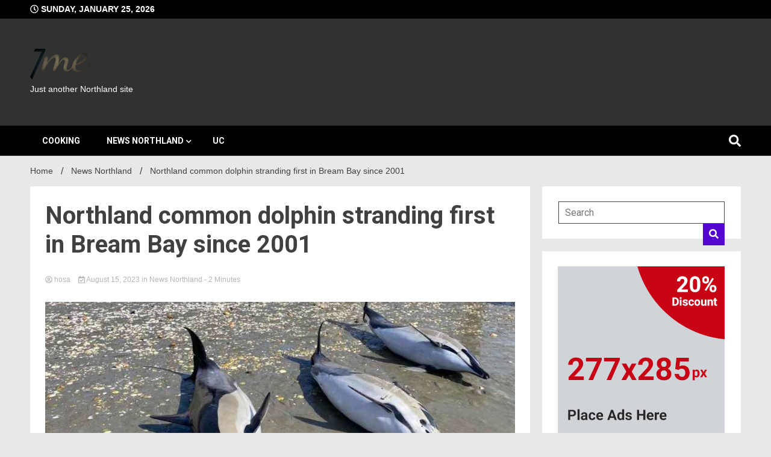

--- FILE ---
content_type: text/html; charset=UTF-8
request_url: https://7me.one/northland-common-dolphin-stranding-first-in-bream-bay-since-2001/
body_size: 15361
content:
<!doctype html>
<html lang="en-NZ">
<head>
	<meta charset="UTF-8">
	<meta name="viewport" content="width=device-width, initial-scale=1">
	<link rel="profile" href="https://gmpg.org/xfn/11">

	<title>Northland common dolphin stranding first in Bream Bay since 2001</title>
<meta name='robots' content='max-image-preview:large' />
<link rel='dns-prefetch' href='//fonts.googleapis.com' />
<link rel="alternate" type="application/rss+xml" title=" &raquo; Feed" href="https://7me.one/feed/" />
<link rel="alternate" type="application/rss+xml" title=" &raquo; Comments Feed" href="https://7me.one/comments/feed/" />
<link rel="alternate" type="application/rss+xml" title=" &raquo; Northland common dolphin stranding first in Bream Bay since 2001 Comments Feed" href="https://7me.one/northland-common-dolphin-stranding-first-in-bream-bay-since-2001/feed/" />
<link rel="alternate" title="oEmbed (JSON)" type="application/json+oembed" href="https://7me.one/wp-json/oembed/1.0/embed?url=https%3A%2F%2F7me.one%2Fnorthland-common-dolphin-stranding-first-in-bream-bay-since-2001%2F" />
<link rel="alternate" title="oEmbed (XML)" type="text/xml+oembed" href="https://7me.one/wp-json/oembed/1.0/embed?url=https%3A%2F%2F7me.one%2Fnorthland-common-dolphin-stranding-first-in-bream-bay-since-2001%2F&#038;format=xml" />
<style id='wp-img-auto-sizes-contain-inline-css'>
img:is([sizes=auto i],[sizes^="auto," i]){contain-intrinsic-size:3000px 1500px}
/*# sourceURL=wp-img-auto-sizes-contain-inline-css */
</style>
<style id='wp-emoji-styles-inline-css'>

	img.wp-smiley, img.emoji {
		display: inline !important;
		border: none !important;
		box-shadow: none !important;
		height: 1em !important;
		width: 1em !important;
		margin: 0 0.07em !important;
		vertical-align: -0.1em !important;
		background: none !important;
		padding: 0 !important;
	}
/*# sourceURL=wp-emoji-styles-inline-css */
</style>
<style id='wp-block-library-inline-css'>
:root{--wp-block-synced-color:#7a00df;--wp-block-synced-color--rgb:122,0,223;--wp-bound-block-color:var(--wp-block-synced-color);--wp-editor-canvas-background:#ddd;--wp-admin-theme-color:#007cba;--wp-admin-theme-color--rgb:0,124,186;--wp-admin-theme-color-darker-10:#006ba1;--wp-admin-theme-color-darker-10--rgb:0,107,160.5;--wp-admin-theme-color-darker-20:#005a87;--wp-admin-theme-color-darker-20--rgb:0,90,135;--wp-admin-border-width-focus:2px}@media (min-resolution:192dpi){:root{--wp-admin-border-width-focus:1.5px}}.wp-element-button{cursor:pointer}:root .has-very-light-gray-background-color{background-color:#eee}:root .has-very-dark-gray-background-color{background-color:#313131}:root .has-very-light-gray-color{color:#eee}:root .has-very-dark-gray-color{color:#313131}:root .has-vivid-green-cyan-to-vivid-cyan-blue-gradient-background{background:linear-gradient(135deg,#00d084,#0693e3)}:root .has-purple-crush-gradient-background{background:linear-gradient(135deg,#34e2e4,#4721fb 50%,#ab1dfe)}:root .has-hazy-dawn-gradient-background{background:linear-gradient(135deg,#faaca8,#dad0ec)}:root .has-subdued-olive-gradient-background{background:linear-gradient(135deg,#fafae1,#67a671)}:root .has-atomic-cream-gradient-background{background:linear-gradient(135deg,#fdd79a,#004a59)}:root .has-nightshade-gradient-background{background:linear-gradient(135deg,#330968,#31cdcf)}:root .has-midnight-gradient-background{background:linear-gradient(135deg,#020381,#2874fc)}:root{--wp--preset--font-size--normal:16px;--wp--preset--font-size--huge:42px}.has-regular-font-size{font-size:1em}.has-larger-font-size{font-size:2.625em}.has-normal-font-size{font-size:var(--wp--preset--font-size--normal)}.has-huge-font-size{font-size:var(--wp--preset--font-size--huge)}.has-text-align-center{text-align:center}.has-text-align-left{text-align:left}.has-text-align-right{text-align:right}.has-fit-text{white-space:nowrap!important}#end-resizable-editor-section{display:none}.aligncenter{clear:both}.items-justified-left{justify-content:flex-start}.items-justified-center{justify-content:center}.items-justified-right{justify-content:flex-end}.items-justified-space-between{justify-content:space-between}.screen-reader-text{border:0;clip-path:inset(50%);height:1px;margin:-1px;overflow:hidden;padding:0;position:absolute;width:1px;word-wrap:normal!important}.screen-reader-text:focus{background-color:#ddd;clip-path:none;color:#444;display:block;font-size:1em;height:auto;left:5px;line-height:normal;padding:15px 23px 14px;text-decoration:none;top:5px;width:auto;z-index:100000}html :where(.has-border-color){border-style:solid}html :where([style*=border-top-color]){border-top-style:solid}html :where([style*=border-right-color]){border-right-style:solid}html :where([style*=border-bottom-color]){border-bottom-style:solid}html :where([style*=border-left-color]){border-left-style:solid}html :where([style*=border-width]){border-style:solid}html :where([style*=border-top-width]){border-top-style:solid}html :where([style*=border-right-width]){border-right-style:solid}html :where([style*=border-bottom-width]){border-bottom-style:solid}html :where([style*=border-left-width]){border-left-style:solid}html :where(img[class*=wp-image-]){height:auto;max-width:100%}:where(figure){margin:0 0 1em}html :where(.is-position-sticky){--wp-admin--admin-bar--position-offset:var(--wp-admin--admin-bar--height,0px)}@media screen and (max-width:600px){html :where(.is-position-sticky){--wp-admin--admin-bar--position-offset:0px}}

/*# sourceURL=wp-block-library-inline-css */
</style><style id='wp-block-categories-inline-css'>
.wp-block-categories{box-sizing:border-box}.wp-block-categories.alignleft{margin-right:2em}.wp-block-categories.alignright{margin-left:2em}.wp-block-categories.wp-block-categories-dropdown.aligncenter{text-align:center}.wp-block-categories .wp-block-categories__label{display:block;width:100%}
/*# sourceURL=https://7me.one/wp-includes/blocks/categories/style.min.css */
</style>
<style id='wp-block-heading-inline-css'>
h1:where(.wp-block-heading).has-background,h2:where(.wp-block-heading).has-background,h3:where(.wp-block-heading).has-background,h4:where(.wp-block-heading).has-background,h5:where(.wp-block-heading).has-background,h6:where(.wp-block-heading).has-background{padding:1.25em 2.375em}h1.has-text-align-left[style*=writing-mode]:where([style*=vertical-lr]),h1.has-text-align-right[style*=writing-mode]:where([style*=vertical-rl]),h2.has-text-align-left[style*=writing-mode]:where([style*=vertical-lr]),h2.has-text-align-right[style*=writing-mode]:where([style*=vertical-rl]),h3.has-text-align-left[style*=writing-mode]:where([style*=vertical-lr]),h3.has-text-align-right[style*=writing-mode]:where([style*=vertical-rl]),h4.has-text-align-left[style*=writing-mode]:where([style*=vertical-lr]),h4.has-text-align-right[style*=writing-mode]:where([style*=vertical-rl]),h5.has-text-align-left[style*=writing-mode]:where([style*=vertical-lr]),h5.has-text-align-right[style*=writing-mode]:where([style*=vertical-rl]),h6.has-text-align-left[style*=writing-mode]:where([style*=vertical-lr]),h6.has-text-align-right[style*=writing-mode]:where([style*=vertical-rl]){rotate:180deg}
/*# sourceURL=https://7me.one/wp-includes/blocks/heading/style.min.css */
</style>
<style id='wp-block-image-inline-css'>
.wp-block-image>a,.wp-block-image>figure>a{display:inline-block}.wp-block-image img{box-sizing:border-box;height:auto;max-width:100%;vertical-align:bottom}@media not (prefers-reduced-motion){.wp-block-image img.hide{visibility:hidden}.wp-block-image img.show{animation:show-content-image .4s}}.wp-block-image[style*=border-radius] img,.wp-block-image[style*=border-radius]>a{border-radius:inherit}.wp-block-image.has-custom-border img{box-sizing:border-box}.wp-block-image.aligncenter{text-align:center}.wp-block-image.alignfull>a,.wp-block-image.alignwide>a{width:100%}.wp-block-image.alignfull img,.wp-block-image.alignwide img{height:auto;width:100%}.wp-block-image .aligncenter,.wp-block-image .alignleft,.wp-block-image .alignright,.wp-block-image.aligncenter,.wp-block-image.alignleft,.wp-block-image.alignright{display:table}.wp-block-image .aligncenter>figcaption,.wp-block-image .alignleft>figcaption,.wp-block-image .alignright>figcaption,.wp-block-image.aligncenter>figcaption,.wp-block-image.alignleft>figcaption,.wp-block-image.alignright>figcaption{caption-side:bottom;display:table-caption}.wp-block-image .alignleft{float:left;margin:.5em 1em .5em 0}.wp-block-image .alignright{float:right;margin:.5em 0 .5em 1em}.wp-block-image .aligncenter{margin-left:auto;margin-right:auto}.wp-block-image :where(figcaption){margin-bottom:1em;margin-top:.5em}.wp-block-image.is-style-circle-mask img{border-radius:9999px}@supports ((-webkit-mask-image:none) or (mask-image:none)) or (-webkit-mask-image:none){.wp-block-image.is-style-circle-mask img{border-radius:0;-webkit-mask-image:url('data:image/svg+xml;utf8,<svg viewBox="0 0 100 100" xmlns="http://www.w3.org/2000/svg"><circle cx="50" cy="50" r="50"/></svg>');mask-image:url('data:image/svg+xml;utf8,<svg viewBox="0 0 100 100" xmlns="http://www.w3.org/2000/svg"><circle cx="50" cy="50" r="50"/></svg>');mask-mode:alpha;-webkit-mask-position:center;mask-position:center;-webkit-mask-repeat:no-repeat;mask-repeat:no-repeat;-webkit-mask-size:contain;mask-size:contain}}:root :where(.wp-block-image.is-style-rounded img,.wp-block-image .is-style-rounded img){border-radius:9999px}.wp-block-image figure{margin:0}.wp-lightbox-container{display:flex;flex-direction:column;position:relative}.wp-lightbox-container img{cursor:zoom-in}.wp-lightbox-container img:hover+button{opacity:1}.wp-lightbox-container button{align-items:center;backdrop-filter:blur(16px) saturate(180%);background-color:#5a5a5a40;border:none;border-radius:4px;cursor:zoom-in;display:flex;height:20px;justify-content:center;opacity:0;padding:0;position:absolute;right:16px;text-align:center;top:16px;width:20px;z-index:100}@media not (prefers-reduced-motion){.wp-lightbox-container button{transition:opacity .2s ease}}.wp-lightbox-container button:focus-visible{outline:3px auto #5a5a5a40;outline:3px auto -webkit-focus-ring-color;outline-offset:3px}.wp-lightbox-container button:hover{cursor:pointer;opacity:1}.wp-lightbox-container button:focus{opacity:1}.wp-lightbox-container button:focus,.wp-lightbox-container button:hover,.wp-lightbox-container button:not(:hover):not(:active):not(.has-background){background-color:#5a5a5a40;border:none}.wp-lightbox-overlay{box-sizing:border-box;cursor:zoom-out;height:100vh;left:0;overflow:hidden;position:fixed;top:0;visibility:hidden;width:100%;z-index:100000}.wp-lightbox-overlay .close-button{align-items:center;cursor:pointer;display:flex;justify-content:center;min-height:40px;min-width:40px;padding:0;position:absolute;right:calc(env(safe-area-inset-right) + 16px);top:calc(env(safe-area-inset-top) + 16px);z-index:5000000}.wp-lightbox-overlay .close-button:focus,.wp-lightbox-overlay .close-button:hover,.wp-lightbox-overlay .close-button:not(:hover):not(:active):not(.has-background){background:none;border:none}.wp-lightbox-overlay .lightbox-image-container{height:var(--wp--lightbox-container-height);left:50%;overflow:hidden;position:absolute;top:50%;transform:translate(-50%,-50%);transform-origin:top left;width:var(--wp--lightbox-container-width);z-index:9999999999}.wp-lightbox-overlay .wp-block-image{align-items:center;box-sizing:border-box;display:flex;height:100%;justify-content:center;margin:0;position:relative;transform-origin:0 0;width:100%;z-index:3000000}.wp-lightbox-overlay .wp-block-image img{height:var(--wp--lightbox-image-height);min-height:var(--wp--lightbox-image-height);min-width:var(--wp--lightbox-image-width);width:var(--wp--lightbox-image-width)}.wp-lightbox-overlay .wp-block-image figcaption{display:none}.wp-lightbox-overlay button{background:none;border:none}.wp-lightbox-overlay .scrim{background-color:#fff;height:100%;opacity:.9;position:absolute;width:100%;z-index:2000000}.wp-lightbox-overlay.active{visibility:visible}@media not (prefers-reduced-motion){.wp-lightbox-overlay.active{animation:turn-on-visibility .25s both}.wp-lightbox-overlay.active img{animation:turn-on-visibility .35s both}.wp-lightbox-overlay.show-closing-animation:not(.active){animation:turn-off-visibility .35s both}.wp-lightbox-overlay.show-closing-animation:not(.active) img{animation:turn-off-visibility .25s both}.wp-lightbox-overlay.zoom.active{animation:none;opacity:1;visibility:visible}.wp-lightbox-overlay.zoom.active .lightbox-image-container{animation:lightbox-zoom-in .4s}.wp-lightbox-overlay.zoom.active .lightbox-image-container img{animation:none}.wp-lightbox-overlay.zoom.active .scrim{animation:turn-on-visibility .4s forwards}.wp-lightbox-overlay.zoom.show-closing-animation:not(.active){animation:none}.wp-lightbox-overlay.zoom.show-closing-animation:not(.active) .lightbox-image-container{animation:lightbox-zoom-out .4s}.wp-lightbox-overlay.zoom.show-closing-animation:not(.active) .lightbox-image-container img{animation:none}.wp-lightbox-overlay.zoom.show-closing-animation:not(.active) .scrim{animation:turn-off-visibility .4s forwards}}@keyframes show-content-image{0%{visibility:hidden}99%{visibility:hidden}to{visibility:visible}}@keyframes turn-on-visibility{0%{opacity:0}to{opacity:1}}@keyframes turn-off-visibility{0%{opacity:1;visibility:visible}99%{opacity:0;visibility:visible}to{opacity:0;visibility:hidden}}@keyframes lightbox-zoom-in{0%{transform:translate(calc((-100vw + var(--wp--lightbox-scrollbar-width))/2 + var(--wp--lightbox-initial-left-position)),calc(-50vh + var(--wp--lightbox-initial-top-position))) scale(var(--wp--lightbox-scale))}to{transform:translate(-50%,-50%) scale(1)}}@keyframes lightbox-zoom-out{0%{transform:translate(-50%,-50%) scale(1);visibility:visible}99%{visibility:visible}to{transform:translate(calc((-100vw + var(--wp--lightbox-scrollbar-width))/2 + var(--wp--lightbox-initial-left-position)),calc(-50vh + var(--wp--lightbox-initial-top-position))) scale(var(--wp--lightbox-scale));visibility:hidden}}
/*# sourceURL=https://7me.one/wp-includes/blocks/image/style.min.css */
</style>
<style id='wp-block-latest-posts-inline-css'>
.wp-block-latest-posts{box-sizing:border-box}.wp-block-latest-posts.alignleft{margin-right:2em}.wp-block-latest-posts.alignright{margin-left:2em}.wp-block-latest-posts.wp-block-latest-posts__list{list-style:none}.wp-block-latest-posts.wp-block-latest-posts__list li{clear:both;overflow-wrap:break-word}.wp-block-latest-posts.is-grid{display:flex;flex-wrap:wrap}.wp-block-latest-posts.is-grid li{margin:0 1.25em 1.25em 0;width:100%}@media (min-width:600px){.wp-block-latest-posts.columns-2 li{width:calc(50% - .625em)}.wp-block-latest-posts.columns-2 li:nth-child(2n){margin-right:0}.wp-block-latest-posts.columns-3 li{width:calc(33.33333% - .83333em)}.wp-block-latest-posts.columns-3 li:nth-child(3n){margin-right:0}.wp-block-latest-posts.columns-4 li{width:calc(25% - .9375em)}.wp-block-latest-posts.columns-4 li:nth-child(4n){margin-right:0}.wp-block-latest-posts.columns-5 li{width:calc(20% - 1em)}.wp-block-latest-posts.columns-5 li:nth-child(5n){margin-right:0}.wp-block-latest-posts.columns-6 li{width:calc(16.66667% - 1.04167em)}.wp-block-latest-posts.columns-6 li:nth-child(6n){margin-right:0}}:root :where(.wp-block-latest-posts.is-grid){padding:0}:root :where(.wp-block-latest-posts.wp-block-latest-posts__list){padding-left:0}.wp-block-latest-posts__post-author,.wp-block-latest-posts__post-date{display:block;font-size:.8125em}.wp-block-latest-posts__post-excerpt,.wp-block-latest-posts__post-full-content{margin-bottom:1em;margin-top:.5em}.wp-block-latest-posts__featured-image a{display:inline-block}.wp-block-latest-posts__featured-image img{height:auto;max-width:100%;width:auto}.wp-block-latest-posts__featured-image.alignleft{float:left;margin-right:1em}.wp-block-latest-posts__featured-image.alignright{float:right;margin-left:1em}.wp-block-latest-posts__featured-image.aligncenter{margin-bottom:1em;text-align:center}
/*# sourceURL=https://7me.one/wp-includes/blocks/latest-posts/style.min.css */
</style>
<style id='wp-block-tag-cloud-inline-css'>
.wp-block-tag-cloud{box-sizing:border-box}.wp-block-tag-cloud.aligncenter{justify-content:center;text-align:center}.wp-block-tag-cloud a{display:inline-block;margin-right:5px}.wp-block-tag-cloud span{display:inline-block;margin-left:5px;text-decoration:none}:root :where(.wp-block-tag-cloud.is-style-outline){display:flex;flex-wrap:wrap;gap:1ch}:root :where(.wp-block-tag-cloud.is-style-outline a){border:1px solid;font-size:unset!important;margin-right:0;padding:1ch 2ch;text-decoration:none!important}
/*# sourceURL=https://7me.one/wp-includes/blocks/tag-cloud/style.min.css */
</style>
<style id='wp-block-group-inline-css'>
.wp-block-group{box-sizing:border-box}:where(.wp-block-group.wp-block-group-is-layout-constrained){position:relative}
/*# sourceURL=https://7me.one/wp-includes/blocks/group/style.min.css */
</style>
<style id='wp-block-paragraph-inline-css'>
.is-small-text{font-size:.875em}.is-regular-text{font-size:1em}.is-large-text{font-size:2.25em}.is-larger-text{font-size:3em}.has-drop-cap:not(:focus):first-letter{float:left;font-size:8.4em;font-style:normal;font-weight:100;line-height:.68;margin:.05em .1em 0 0;text-transform:uppercase}body.rtl .has-drop-cap:not(:focus):first-letter{float:none;margin-left:.1em}p.has-drop-cap.has-background{overflow:hidden}:root :where(p.has-background){padding:1.25em 2.375em}:where(p.has-text-color:not(.has-link-color)) a{color:inherit}p.has-text-align-left[style*="writing-mode:vertical-lr"],p.has-text-align-right[style*="writing-mode:vertical-rl"]{rotate:180deg}
/*# sourceURL=https://7me.one/wp-includes/blocks/paragraph/style.min.css */
</style>
<style id='global-styles-inline-css'>
:root{--wp--preset--aspect-ratio--square: 1;--wp--preset--aspect-ratio--4-3: 4/3;--wp--preset--aspect-ratio--3-4: 3/4;--wp--preset--aspect-ratio--3-2: 3/2;--wp--preset--aspect-ratio--2-3: 2/3;--wp--preset--aspect-ratio--16-9: 16/9;--wp--preset--aspect-ratio--9-16: 9/16;--wp--preset--color--black: #000000;--wp--preset--color--cyan-bluish-gray: #abb8c3;--wp--preset--color--white: #ffffff;--wp--preset--color--pale-pink: #f78da7;--wp--preset--color--vivid-red: #cf2e2e;--wp--preset--color--luminous-vivid-orange: #ff6900;--wp--preset--color--luminous-vivid-amber: #fcb900;--wp--preset--color--light-green-cyan: #7bdcb5;--wp--preset--color--vivid-green-cyan: #00d084;--wp--preset--color--pale-cyan-blue: #8ed1fc;--wp--preset--color--vivid-cyan-blue: #0693e3;--wp--preset--color--vivid-purple: #9b51e0;--wp--preset--gradient--vivid-cyan-blue-to-vivid-purple: linear-gradient(135deg,rgb(6,147,227) 0%,rgb(155,81,224) 100%);--wp--preset--gradient--light-green-cyan-to-vivid-green-cyan: linear-gradient(135deg,rgb(122,220,180) 0%,rgb(0,208,130) 100%);--wp--preset--gradient--luminous-vivid-amber-to-luminous-vivid-orange: linear-gradient(135deg,rgb(252,185,0) 0%,rgb(255,105,0) 100%);--wp--preset--gradient--luminous-vivid-orange-to-vivid-red: linear-gradient(135deg,rgb(255,105,0) 0%,rgb(207,46,46) 100%);--wp--preset--gradient--very-light-gray-to-cyan-bluish-gray: linear-gradient(135deg,rgb(238,238,238) 0%,rgb(169,184,195) 100%);--wp--preset--gradient--cool-to-warm-spectrum: linear-gradient(135deg,rgb(74,234,220) 0%,rgb(151,120,209) 20%,rgb(207,42,186) 40%,rgb(238,44,130) 60%,rgb(251,105,98) 80%,rgb(254,248,76) 100%);--wp--preset--gradient--blush-light-purple: linear-gradient(135deg,rgb(255,206,236) 0%,rgb(152,150,240) 100%);--wp--preset--gradient--blush-bordeaux: linear-gradient(135deg,rgb(254,205,165) 0%,rgb(254,45,45) 50%,rgb(107,0,62) 100%);--wp--preset--gradient--luminous-dusk: linear-gradient(135deg,rgb(255,203,112) 0%,rgb(199,81,192) 50%,rgb(65,88,208) 100%);--wp--preset--gradient--pale-ocean: linear-gradient(135deg,rgb(255,245,203) 0%,rgb(182,227,212) 50%,rgb(51,167,181) 100%);--wp--preset--gradient--electric-grass: linear-gradient(135deg,rgb(202,248,128) 0%,rgb(113,206,126) 100%);--wp--preset--gradient--midnight: linear-gradient(135deg,rgb(2,3,129) 0%,rgb(40,116,252) 100%);--wp--preset--font-size--small: 13px;--wp--preset--font-size--medium: 20px;--wp--preset--font-size--large: 36px;--wp--preset--font-size--x-large: 42px;--wp--preset--spacing--20: 0.44rem;--wp--preset--spacing--30: 0.67rem;--wp--preset--spacing--40: 1rem;--wp--preset--spacing--50: 1.5rem;--wp--preset--spacing--60: 2.25rem;--wp--preset--spacing--70: 3.38rem;--wp--preset--spacing--80: 5.06rem;--wp--preset--shadow--natural: 6px 6px 9px rgba(0, 0, 0, 0.2);--wp--preset--shadow--deep: 12px 12px 50px rgba(0, 0, 0, 0.4);--wp--preset--shadow--sharp: 6px 6px 0px rgba(0, 0, 0, 0.2);--wp--preset--shadow--outlined: 6px 6px 0px -3px rgb(255, 255, 255), 6px 6px rgb(0, 0, 0);--wp--preset--shadow--crisp: 6px 6px 0px rgb(0, 0, 0);}:where(.is-layout-flex){gap: 0.5em;}:where(.is-layout-grid){gap: 0.5em;}body .is-layout-flex{display: flex;}.is-layout-flex{flex-wrap: wrap;align-items: center;}.is-layout-flex > :is(*, div){margin: 0;}body .is-layout-grid{display: grid;}.is-layout-grid > :is(*, div){margin: 0;}:where(.wp-block-columns.is-layout-flex){gap: 2em;}:where(.wp-block-columns.is-layout-grid){gap: 2em;}:where(.wp-block-post-template.is-layout-flex){gap: 1.25em;}:where(.wp-block-post-template.is-layout-grid){gap: 1.25em;}.has-black-color{color: var(--wp--preset--color--black) !important;}.has-cyan-bluish-gray-color{color: var(--wp--preset--color--cyan-bluish-gray) !important;}.has-white-color{color: var(--wp--preset--color--white) !important;}.has-pale-pink-color{color: var(--wp--preset--color--pale-pink) !important;}.has-vivid-red-color{color: var(--wp--preset--color--vivid-red) !important;}.has-luminous-vivid-orange-color{color: var(--wp--preset--color--luminous-vivid-orange) !important;}.has-luminous-vivid-amber-color{color: var(--wp--preset--color--luminous-vivid-amber) !important;}.has-light-green-cyan-color{color: var(--wp--preset--color--light-green-cyan) !important;}.has-vivid-green-cyan-color{color: var(--wp--preset--color--vivid-green-cyan) !important;}.has-pale-cyan-blue-color{color: var(--wp--preset--color--pale-cyan-blue) !important;}.has-vivid-cyan-blue-color{color: var(--wp--preset--color--vivid-cyan-blue) !important;}.has-vivid-purple-color{color: var(--wp--preset--color--vivid-purple) !important;}.has-black-background-color{background-color: var(--wp--preset--color--black) !important;}.has-cyan-bluish-gray-background-color{background-color: var(--wp--preset--color--cyan-bluish-gray) !important;}.has-white-background-color{background-color: var(--wp--preset--color--white) !important;}.has-pale-pink-background-color{background-color: var(--wp--preset--color--pale-pink) !important;}.has-vivid-red-background-color{background-color: var(--wp--preset--color--vivid-red) !important;}.has-luminous-vivid-orange-background-color{background-color: var(--wp--preset--color--luminous-vivid-orange) !important;}.has-luminous-vivid-amber-background-color{background-color: var(--wp--preset--color--luminous-vivid-amber) !important;}.has-light-green-cyan-background-color{background-color: var(--wp--preset--color--light-green-cyan) !important;}.has-vivid-green-cyan-background-color{background-color: var(--wp--preset--color--vivid-green-cyan) !important;}.has-pale-cyan-blue-background-color{background-color: var(--wp--preset--color--pale-cyan-blue) !important;}.has-vivid-cyan-blue-background-color{background-color: var(--wp--preset--color--vivid-cyan-blue) !important;}.has-vivid-purple-background-color{background-color: var(--wp--preset--color--vivid-purple) !important;}.has-black-border-color{border-color: var(--wp--preset--color--black) !important;}.has-cyan-bluish-gray-border-color{border-color: var(--wp--preset--color--cyan-bluish-gray) !important;}.has-white-border-color{border-color: var(--wp--preset--color--white) !important;}.has-pale-pink-border-color{border-color: var(--wp--preset--color--pale-pink) !important;}.has-vivid-red-border-color{border-color: var(--wp--preset--color--vivid-red) !important;}.has-luminous-vivid-orange-border-color{border-color: var(--wp--preset--color--luminous-vivid-orange) !important;}.has-luminous-vivid-amber-border-color{border-color: var(--wp--preset--color--luminous-vivid-amber) !important;}.has-light-green-cyan-border-color{border-color: var(--wp--preset--color--light-green-cyan) !important;}.has-vivid-green-cyan-border-color{border-color: var(--wp--preset--color--vivid-green-cyan) !important;}.has-pale-cyan-blue-border-color{border-color: var(--wp--preset--color--pale-cyan-blue) !important;}.has-vivid-cyan-blue-border-color{border-color: var(--wp--preset--color--vivid-cyan-blue) !important;}.has-vivid-purple-border-color{border-color: var(--wp--preset--color--vivid-purple) !important;}.has-vivid-cyan-blue-to-vivid-purple-gradient-background{background: var(--wp--preset--gradient--vivid-cyan-blue-to-vivid-purple) !important;}.has-light-green-cyan-to-vivid-green-cyan-gradient-background{background: var(--wp--preset--gradient--light-green-cyan-to-vivid-green-cyan) !important;}.has-luminous-vivid-amber-to-luminous-vivid-orange-gradient-background{background: var(--wp--preset--gradient--luminous-vivid-amber-to-luminous-vivid-orange) !important;}.has-luminous-vivid-orange-to-vivid-red-gradient-background{background: var(--wp--preset--gradient--luminous-vivid-orange-to-vivid-red) !important;}.has-very-light-gray-to-cyan-bluish-gray-gradient-background{background: var(--wp--preset--gradient--very-light-gray-to-cyan-bluish-gray) !important;}.has-cool-to-warm-spectrum-gradient-background{background: var(--wp--preset--gradient--cool-to-warm-spectrum) !important;}.has-blush-light-purple-gradient-background{background: var(--wp--preset--gradient--blush-light-purple) !important;}.has-blush-bordeaux-gradient-background{background: var(--wp--preset--gradient--blush-bordeaux) !important;}.has-luminous-dusk-gradient-background{background: var(--wp--preset--gradient--luminous-dusk) !important;}.has-pale-ocean-gradient-background{background: var(--wp--preset--gradient--pale-ocean) !important;}.has-electric-grass-gradient-background{background: var(--wp--preset--gradient--electric-grass) !important;}.has-midnight-gradient-background{background: var(--wp--preset--gradient--midnight) !important;}.has-small-font-size{font-size: var(--wp--preset--font-size--small) !important;}.has-medium-font-size{font-size: var(--wp--preset--font-size--medium) !important;}.has-large-font-size{font-size: var(--wp--preset--font-size--large) !important;}.has-x-large-font-size{font-size: var(--wp--preset--font-size--x-large) !important;}
/*# sourceURL=global-styles-inline-css */
</style>

<style id='classic-theme-styles-inline-css'>
/*! This file is auto-generated */
.wp-block-button__link{color:#fff;background-color:#32373c;border-radius:9999px;box-shadow:none;text-decoration:none;padding:calc(.667em + 2px) calc(1.333em + 2px);font-size:1.125em}.wp-block-file__button{background:#32373c;color:#fff;text-decoration:none}
/*# sourceURL=/wp-includes/css/classic-themes.min.css */
</style>
<link rel='stylesheet' id='wp_automatic_gallery_style-css' href='https://7me.one/wp-content/plugins/wp-automatic/css/wp-automatic.css?ver=1.0.0' media='all' />
<link rel='stylesheet' id='walkerpress-style-css' href='https://7me.one/wp-content/themes/walkerpress/style.css?ver=1.0.6' media='all' />
<link rel='stylesheet' id='walkerpress-font-awesome-css' href='https://7me.one/wp-content/themes/walkerpress/css/all.css?ver=6.9' media='all' />
<link rel='stylesheet' id='walkerpress-swiper-bundle-css' href='https://7me.one/wp-content/themes/walkerpress/css/swiper-bundle.css?ver=6.9' media='all' />
<link rel='stylesheet' id='walkerpress-body-fonts-css' href='//fonts.googleapis.com/css?family=Roboto%3A400%2C400italic%2C700%2C700italic&#038;ver=6.9' media='all' />
<link rel='stylesheet' id='walkerpress-headings-fonts-css' href='//fonts.googleapis.com/css?family=Roboto%3A400%2C400italic%2C700%2C700italic&#038;ver=6.9' media='all' />
<script src="https://7me.one/wp-includes/js/jquery/jquery.min.js?ver=3.7.1" id="jquery-core-js"></script>
<script src="https://7me.one/wp-includes/js/jquery/jquery-migrate.min.js?ver=3.4.1" id="jquery-migrate-js"></script>
<script src="https://7me.one/wp-content/plugins/wp-automatic/js/main-front.js?ver=6.9" id="wp_automatic_gallery-js"></script>
<link rel="https://api.w.org/" href="https://7me.one/wp-json/" /><link rel="alternate" title="JSON" type="application/json" href="https://7me.one/wp-json/wp/v2/posts/8687" /><link rel="EditURI" type="application/rsd+xml" title="RSD" href="https://7me.one/xmlrpc.php?rsd" />
<meta name="generator" content="WordPress 6.9" />
<link rel='shortlink' href='https://7me.one/?p=8687' />
<link rel="pingback" href="https://7me.one/xmlrpc.php"><style type="text/css">
    :root{
        --primary-color: #5306cf;
        --secondary-color: #d51922;
        --text-color:#404040;
        --heading-color:#000000;
        --light-color:#ffffff;
    }

    body{
        font-family: 'Oxygen',sans-serif;
        font-size: 14px;
        color: var(--text-color);
    }
    
    h1, h2, h3, h4, h5,h6,
    .news-ticker-box span.focus-news-box a{
        font-family: 'Roboto',sans-serif;
    }
    h1{
        font-size: 40px;
    }
    h2{
        font-size: 32px;
    }
    h3{
        font-size: 24px;
    }
    h4{
        font-size: 20px;
    }
    h5{
        font-size: 16px;
    }
    h6{
        font-size: 14px;
    }
    .main-navigation ul li a{
        font-family: 'Roboto',sans-serif;
        text-transform: uppercase;
    }
            .walkerwp-wraper.inner-page-subheader{
            background: transparent;
            color: var(--text-color);
            padding-top: 15px;
            padding-bottom: 5px;
        }
        .single .walkerwp-wraper.inner-page-subheader.sub-header-2,
    .page .walkerwp-wraper.inner-page-subheader.sub-header-2{
        min-height: 400px;
    }
        .walkerwp-wraper.inner-page-subheader a,
    .normal-subheader .walkerpress-breadcrumbs ul li a,
    .normal-subheader .walkerpress-breadcrumbs ul li{
        color: var(--text-color);
        text-decoration: none;
    }
    .walkerwp-wraper.inner-page-subheader img{
        opacity:0.60;
    }
    .walkerwp-wraper.inner-page-subheader a:hover{
        color: var(--secondary-color);
    }
    .walkerwp-wraper.main-header{
        background:#313131;
    }
    .walkerwp-wraper.main-header img.header-overlay-image{
        opacity:0.6 ;
    }
    .site-branding img.custom-logo{
        max-height: 57px;
        width: auto;
        max-width: 100%;
        height: 100%;
    }
    .site-branding h1.site-title{
        font-size: 57px;
    }
    .site-branding h1.site-title a{
        color: #ffffff;
        text-decoration: none;
    }
    .site-branding .site-description,
    .site-branding,
    header.header-layout-3 span.walkerpress-current-date {
        color: #ffffff;
    }
    a.walkerpress-post-date, .entry-meta a, .entry-meta, .news-ticker-box span.focus-news-box a.walkerpress-post-date,
    .single  span.category a, .single .article-inner span.category a{
        color: #b5b5b5;
        font-size: 12px;
        font-weight: initial;
    }
    span.estimate-time, span.estimate-reading-time{
        font-size: 12px;
    }
    span.category a{
        color: #5306cf;
        text-transform: initial;
        font-weight: normal;
    }
    footer.site-footer{
        background: #5306cf;
        color: #ffffff;
    }
     footer.site-footer .wp-block-latest-posts__post-author, 
     footer.site-footer .wp-block-latest-posts__post-date,
     .footer-wiget-list .sidebar-widget-block{
        color: #ffffff;
    }
   .site-footer .walkerpress-footer-column .wp-block-latest-posts a, 
   .site-footer .walkerpress-footer-column .widget ul li a, 
   .site-footer .wp-block-tag-cloud a, 
   .site-footer  .sidebar-block section.widget ul li a,
   .footer-wiget-list .sidebar-widget-block a{
        color:#ffffff;
    }
    .site-footer .site-info a,
     .site-footer .site-info{
        color: #ffffff;
    }
    .site-footer .site-info a:hover{
        color: #d51922;
    }
    .site-footer .walkerpress-footer-column .wp-block-latest-posts a:hover, 
   .site-footer .walkerpress-footer-column .widget ul li a:hover, 
   .site-footer .wp-block-tag-cloud a:hover, 
   .site-footer .site-info a:hover,
   .site-footer  .sidebar-block section.widget ul li a:hover,
   .footer-wiget-list .sidebar-widget-block a:hover{
        color:#d51922;
    }
    .footer-overlay-image{
        opacity:0;
    }
    .footer-copyright-wraper:before{
        background: #0d1741;
        opacity: 0;
    }
    .walkerwp-wraper.footer-copyright-wraper{
        padding-top: 15px;
        padding-bottom: 15px;
    }
    .banner-layout-1 .walkerwp-grid-3,
    .featured-post-box,
    .category-post-wraper .category-post-box,
    .category-post-wraper .category-post-2 .category-post-content,
    .frontpage-content-block .walkerpress-widget-content,
    .sidebar-widget-block,
    .walkerwp-wraper.inner-wraper main#primary .content-layout.list-layout article,
    .sidebar-block section.widget,
    .missed-post-box,
    .walkerwp-wraper.banner-layout ul.tabs li.active,
    .single article,
    .page article,
    .single .comments-area,
    .related-posts,
    ul.tabs li.active:after,
    .walkerwp-wraper.inner-wraper main#primary .content-layout.grid-layout article,
    .walkerwp-wraper.inner-wraper main#primary .content-layout.full-layout article,
    .ticker-layout-2 .news-ticker-box span.focus-news-box,
    .ticker-arrows,
    .news-ticker-box,
    .wc-author-box,
    .frontpage-sidebar-block .walkerpress-widget-content,
    main#primary section.no-results.not-found,
    .search.search-results main#primary article,
    section.error-404.not-found {
        background: #ffffff;
        
    }
    .featured-post-box,
    .category-post-wraper .category-post-box,
    .category-post-wraper .category-post-2 .category-post-content,
    .frontpage-content-block .walkerpress-widget-content,
    .sidebar-widget-block,
    .walkerwp-wraper.inner-wraper main#primary .content-layout.list-layout article,
    .sidebar-block section.widget,
    .missed-post-box,
    .single article,
    .page article,
    .single .comments-area,
    .related-posts,
    .walkerwp-wraper.inner-wraper main#primary .content-layout.grid-layout article,
    .walkerwp-wraper.inner-wraper main#primary .content-layout.full-layout article,
    .ticker-layout-2 .news-ticker-box span.focus-news-box,
    .news-ticker-box,
    .wc-author-box,
    .frontpage-sidebar-block .walkerpress-widget-content,
    main#primary section.no-results.not-found,
    .search.search-results main#primary article,
    section.error-404.not-found {
        border: 0px solid #ffffff;
    }
    .sidebar-panel .sidebar-widget-block {
        border: 0;
    }
    ul.walkerpress-social.icons-custom-color.normal-style li a{
        color: #ffffff;
    }
    ul.walkerpress-social.icons-custom-color.normal-style li a:hover{
        color: #ea1c0e;
    }
    ul.walkerpress-social.icons-custom-color.boxed-style li a{
        background: #222222;
        color: #ffffff;
    }
    ul.walkerpress-social.icons-custom-color.boxed-style li a:hover{
        background: #ffffff;
        color: #ea1c0e;
    }
    .walkerwp-container{
        max-width: 1280px;
    }
    header#masthead.header-layout-4 .walkerwp-container,
    .walkerwp-wraper.main-header{
        padding-top: 50px;
        padding-bottom: 50px;
    }
    .walkerwp-wraper.navigation{
        background: #000000;
    }
    
    .main-navigation ul li a,
    .main-navigation ul ul li a:hover, .main-navigation ul ul li a:focus{
         color: #ffffff;
          background: #000000;
    }
    .main-navigation ul li:hover a,
    .main-navigation ul li.current-menu-item a{
        background: #d51922;
        color: #ffffff;
    }
    .main-navigation ul ul li a:hover, 
    .main-navigation ul ul li a:focus,{
         background: #000000;
         color: #ffffff;
    }
    .sidebar-slide-button .slide-button,
    button.global-search-icon{
        color: #ffffff;
    }
    .sidebar-slide-button .slide-button:hover,
    button.global-search-icon:hover{
        color: #d51922;
    }
    .walkerwp-wraper.top-header{
        background: #000000;
        color: #ffffff;
    }
    .sidebar-block,
    .frontpage-sidebar-block{
        width: 28%;
    }
    .walkerwp-wraper.inner-wraper main#primary,
    .frontpage-content-block{
        width: 72%;
    }
    .footer-widgets-wraper{
        padding-bottom: 50px;
        padding-top: 70px;
    }
    .walkerpress-footer-column:before{
        background: #000000;
        opacity: 0.2 ;
    }
    a.walkerpress-primary-button,
    .walkerpress-primary-button
    a.walkerpress-secondary-button,
    .walkerpress-secondary-button{
        border-radius: 3px;
        text-transform: initial;
        font-size: 14px;
    }
    @media(max-width:1024px){
        .sidebar-block,
        .walkerwp-wraper.inner-wraper main#primary,
        .frontpage-sidebar-block,
        .frontpage-content-block {
            width:100%;
        }
    }
</style></head>

<body class="wp-singular post-template-default single single-post postid-8687 single-format-standard wp-custom-logo wp-theme-walkerpress">


<div id="page" class="site">
			<div class="walkerwp-pb-container">
			<div class="walkerwp-progress-bar"></div>
		</div>
		<a class="skip-link screen-reader-text" href="#primary">Skip to content</a>


<header id="masthead" class="site-header  header-layout-1">
			
		<div class="walkerwp-wraper top-header no-gap">
			<div class="walkerwp-container">
							<span class="walkerpress-current-date"><i class="far fa-clock"></i> 
				Sunday, January 25, 2026			</span>
		<ul class="walkerpress-social icons-default-color boxed-style">
	</ul>			</div>
		</div>
		<div class="walkerwp-wraper main-header no-gap">
						<div class="walkerwp-container">
						<div class="site-branding ">
			<a href="https://7me.one/" class="custom-logo-link" rel="home"><img width="100" height="51" src="https://7me.one/wp-content/uploads/2022/06/cropped-7me-100.png" class="custom-logo" alt="" decoding="async" /></a>				<h1 class="site-title"><a href="https://7me.one/" rel="home"></a></h1>
				
							<p class="site-description">Just another Northland site</p>
					</div><!-- .site-branding -->
					
			</div>
		</div>
				<div class="walkerwp-wraper navigation no-gap ">
			<div class="walkerwp-container">

				<div class="walkerpress-nav">
												<nav id="site-navigation" class="main-navigation">
				<button type="button" class="menu-toggle">
					<span></span>
					<span></span>
					<span></span>
				</button>
				<div class="menu-menu-container"><ul id="primary-menu" class="menu"><li id="menu-item-1787" class="menu-item menu-item-type-taxonomy menu-item-object-category menu-item-1787"><a href="https://7me.one/category/cooking/">Cooking</a></li>
<li id="menu-item-1788" class="menu-item menu-item-type-taxonomy menu-item-object-category current-post-ancestor current-menu-parent current-post-parent menu-item-has-children menu-item-1788"><a href="https://7me.one/category/news-northland/">News Northland</a>
<ul class="sub-menu">
	<li id="menu-item-1789" class="menu-item menu-item-type-taxonomy menu-item-object-category menu-item-1789"><a href="https://7me.one/category/news-northland/kaitaia/">Kaitaia</a></li>
</ul>
</li>
<li id="menu-item-1790" class="menu-item menu-item-type-taxonomy menu-item-object-category menu-item-1790"><a href="https://7me.one/category/uc/">UC</a></li>
</ul></div>			</nav><!-- #site-navigation -->
					</div>
				
		<button class="global-search-icon">
			<i class="fas fa-search"></i>
		</button>
		<span class="header-global-search-form">
			<button class="global-search-close"><i class="fas fa-times"></i></button>
			<form action="https://7me.one/" method="get" class="form-inline">
    <fieldset>
		<div class="input-group">
			<input type="text" name="s" id="search" placeholder="Search" value="" class="form-control" />
			<span class="input-group-btn">
				<button type="submit" class="btn btn-default"><i class="fa fa-search" aria-hidden="true"></i></button>
			</span>
		</div>
    </fieldset>
</form>
		</span>
				</div>
		</div>
	</header><!-- #masthead -->		<div class="walkerwp-wraper inner-page-subheader normal-subheader no-gap">
			<div class="walkerwp-container">
				<div class="walkerwp-grid-12">
												<div class="walkerpress-breadcrumbs"><nav role="navigation" aria-label="Breadcrumbs" class="walkerpress breadcrumbs" itemprop="breadcrumb"><h2 class="trail-browse"></h2><ul class="trail-items" itemscope itemtype="http://schema.org/BreadcrumbList"><meta name="numberOfItems" content="3" /><meta name="itemListOrder" content="Ascending" /><li itemprop="itemListElement" itemscope itemtype="http://schema.org/ListItem" class="trail-item trail-begin"><a href="https://7me.one/" rel="home" itemprop="item"><span itemprop="name">Home</span></a><meta itemprop="position" content="1" /></li><li itemprop="itemListElement" itemscope itemtype="http://schema.org/ListItem" class="trail-item"><a href="https://7me.one/category/news-northland/" itemprop="item"><span itemprop="name">News Northland</span></a><meta itemprop="position" content="2" /></li><li itemprop="itemListElement" itemscope itemtype="http://schema.org/ListItem" class="trail-item trail-end"><span itemprop="item"><span itemprop="name">Northland common dolphin stranding first in Bream Bay since 2001</span></span><meta itemprop="position" content="3" /></li></ul></nav></div>
											

						
				</div>
			</div>
		</div>
		
<div class="walkerwp-wraper inner-wraper">
		<div class="walkerwp-container">
				<main id="primary" class="site-main walkerwp-grid-9 right-sidebar-layout">

			
<article id="post-8687" class="post-8687 post type-post status-publish format-standard has-post-thumbnail hentry category-news-northland">
	
			<div class="article-inner has-thumbnails">
		<header class="entry-header">

			<h1 class="entry-title">Northland common dolphin stranding first in Bream Bay since 2001</h1>				<div class="entry-meta">
							<a href="https://7me.one/author/hosa/" class="post-author">
                                    <div class="author-avtar">
                            </div>
                      <i class="far fa-user-circle"></i> hosa        </a>
		<a class="walkerpress-post-date" href="https://7me.one/2023/08/15/"><i class="far fa-calendar-check"></i> August 15, 2023        </a>
        
			 <span class="category">
            
           <span class="cat-links">in <a href="https://7me.one/category/news-northland/" rel="category tag">News Northland</a></span>               
        </span>
				<span class="article-reading-time" title="Estimated Reading Time of Article"> - 2 Minutes</span>
		
					
				</div><!-- .entry-meta -->
					</header><!-- .entry-header -->
					<div class="walkerpress-post-thumbnails">
				
			<div class="post-thumbnail">
				<img width="1200" height="675" src="https://7me.one/wp-content/uploads/2023/08/C4EUCPGLYZACDGSSCMXMDYJ4AA.jpg" class="attachment-post-thumbnail size-post-thumbnail wp-post-image" alt="" decoding="async" fetchpriority="high" srcset="https://7me.one/wp-content/uploads/2023/08/C4EUCPGLYZACDGSSCMXMDYJ4AA.jpg 1200w, https://7me.one/wp-content/uploads/2023/08/C4EUCPGLYZACDGSSCMXMDYJ4AA-300x169.jpg 300w, https://7me.one/wp-content/uploads/2023/08/C4EUCPGLYZACDGSSCMXMDYJ4AA-1024x576.jpg 1024w, https://7me.one/wp-content/uploads/2023/08/C4EUCPGLYZACDGSSCMXMDYJ4AA-768x432.jpg 768w" sizes="(max-width: 1200px) 100vw, 1200px" />			</div><!-- .post-thumbnail -->

				</div>
			

	<div class="entry-content">
		<p> <br />
</p>
<p data-test-ui="figure__caption">Beach-goers on Sunday morning were met with the sight of six dead common dolphins. Photo / Angel Addis</p>
<div id="">
<p class="">Six common dolphins found dead on Ruakākā Beach have been transported to Massey University for a necropsy to determine their cause of death.</p>
<p class="">DoC acting operations manager for Whangārei Dave Smith said they contacted dolphin expert Professor Karen Stockin before the mammals were transported to Massey University.</p>
<p class="">It is yet unknown what led to their stranding, but Smith said such events could occur for a number of reasons, including sickness, navigational error, geographical features, extreme weather, a rapidly falling tide, or being chased by a predator. More than one factor might contribute to a stranding, he said.</p>
<p class="">“Strandings are natural and have been occurring for millennia. Common dolphins are the most abundant dolphin in New Zealand and are classified as ‘not threatened’ in the NZ threat classification system. Given this relatively large population, we would expect strandings to occur relatively frequently.”</p>
<div class="article__ad-wrapper">
<div class="ad ad-container has-text ad-rectangle tw-mx-auto" data-test-ui="ad">
<h4 class="ad__heading" data-test-ui="ad__heading" data-ad-env="both">Advertisement</h4>
<p><a class="ad__link" data-test-ui="ad__link" href="https://advertising.nzme.co.nz/" data-ad-env="both">Advertise with NZME.</a></div>
</div>
<p class="">It was the first time a common dolphin (<i>Delphinus delphis) </i>stranding had taken place in the Bream Bay area since 2001. DoC said on average, the number of common strandings in Northland over the 1999-2019 period was 4.8 per year.</p>
<p class="">The <i>Advocate </i>understands Project Jonah attended the scene, and hapū representatives of Patukarakeke were taking the lead on-site.</p>
<p class="">A couple around 7.30am on Sunday may have encountered a dolphin as part of the same pod, as they found one beached at Little Munro Bay, located almost directly opposite Ruakākā.</p>
<p class="">Mikhail Bawayan said he and his fiance, Zipporah Jones, were on a rock-fishing trip when they came across the dolphin lying in a pool of blood. The distressed mammal went straight inland multiple times before it eventually started swimming toward the deeper area.</p>
<div class="article__ad-wrapper">
<div class="ad ad-container has-text ad-rectangle tw-mx-auto" data-test-ui="ad">
<h4 class="ad__heading" data-test-ui="ad__heading" data-ad-env="both">Advertisement</h4>
<p><a class="ad__link" data-test-ui="ad__link" href="https://advertising.nzme.co.nz/" data-ad-env="both">Advertise with NZME.</a></div>
</div>
<p class="">He said he had seen dolphins before, but none that looked like that, nor surrounded by blood. He described it as a “freaky sight”.</p>
<p class="">It’s unknown whether the dolphin was part of the pod that was found washed up on the opposite shoreline at Ruakākā later that morning.</p>
<p class="">The <i>Advocate </i>understands some fishermen initially stumbled upon the six aquatic mammals, who were deceased before help could come. It’s believed a mixture of low cloud and dense fog prevented anyone from seeing them earlier.</p>
<p class="">You can find more information about strandings at this <a href="https://www.doc.govt.nz/nature/native-animals/marine-mammals/marine-mammal-strandings/" target="_blank" rel="noopener">link</a>.</p>
<p class=""><a href="https://www.doc.govt.nz/globalassets/documents/conservation/native-animals/marine-mammals/stranded-whales-dolphins.pdf">Whale or dolphin strandings</a> can be reported to the DoC emergency hotline 0800 DOC HOT (0800 362 468) or 0800 4 WHALE (Project Jonah).</p>
<p class=""><b>Brodie Stone is the education and general news reporter at the Advocate. Brodie recently graduated from Massey University and has a special interest in the environment and investigative reporting.</b></p>
</div>
<p><br />
<br /><a href="https://www.nzherald.co.nz/northern-advocate/news/northland-common-dolphin-stranding-first-in-bream-bay-since-2001/T42HCVZHXBDLJJHG3BONH535LU/">Source link </a></p>
		</div>
	</div><!-- .entry-content -->
</article><!-- #post-8687 -->

	<nav class="navigation post-navigation" aria-label="Posts">
		<h2 class="screen-reader-text">Post navigation</h2>
		<div class="nav-links"><div class="nav-previous"><a href="https://7me.one/two-dead-after-vehicle-crashes-into-tree-in-northland/" rel="prev"><span class="nav-subtitle">Previous:</span> <span class="nav-title">Two dead after vehicle crashes into tree in Northland</span></a></div><div class="nav-next"><a href="https://7me.one/heres-why-you-should-chop-down-these-barbie-pink-cherry-trees/" rel="next"><span class="nav-subtitle">Next:</span> <span class="nav-title">Here&#8217;s why you should chop down these Barbie pink cherry trees</span></a></div></div>
	</nav>		<div class="related-posts">
			<h3 class="related-post-heading box-title">
				<span>
					Related Posts				</span>
			</h3>
		
		
		<div class="related-post-list">
					           <div class="related-posts-box">
		           		<a href="https://7me.one/access-reopens-for-northland-settlements-cut-off-since-sunday/" class="related-post-feature-image">
		           			
			<div class="post-thumbnail">
				<img width="1200" height="630" src="https://7me.one/wp-content/uploads/2026/01/4JUCPI9_PD230126BRIDGE2_JPG.png" class="attachment-post-thumbnail size-post-thumbnail wp-post-image" alt="" decoding="async" srcset="https://7me.one/wp-content/uploads/2026/01/4JUCPI9_PD230126BRIDGE2_JPG.png 1200w, https://7me.one/wp-content/uploads/2026/01/4JUCPI9_PD230126BRIDGE2_JPG-300x158.png 300w, https://7me.one/wp-content/uploads/2026/01/4JUCPI9_PD230126BRIDGE2_JPG-1024x538.png 1024w, https://7me.one/wp-content/uploads/2026/01/4JUCPI9_PD230126BRIDGE2_JPG-768x403.png 768w" sizes="(max-width: 1200px) 100vw, 1200px" />			</div><!-- .post-thumbnail -->

				           		</a>
		           		<div class="related-post-content">
		                    <h5><a href="https://7me.one/access-reopens-for-northland-settlements-cut-off-since-sunday/"> Access reopens for Northland settlements cut off since Sunday </a></h5>
		                    <div class="meta-data">
		                    			<a class="walkerpress-post-date" href="https://7me.one/2026/01/24/"><i class="far fa-calendar-check"></i> January 24, 2026        </a>
        
			                    </div>
		                </div>
		              </div>
		        		           <div class="related-posts-box">
		           		<a href="https://7me.one/marae-provides-community-lifeline-following-northland-floods/" class="related-post-feature-image">
		           			
			<div class="post-thumbnail">
				<img width="1200" height="630" src="https://7me.one/wp-content/uploads/2026/01/4JUCSOI_PD230126PUNARUKU2b_JPG.png" class="attachment-post-thumbnail size-post-thumbnail wp-post-image" alt="" decoding="async" loading="lazy" srcset="https://7me.one/wp-content/uploads/2026/01/4JUCSOI_PD230126PUNARUKU2b_JPG.png 1200w, https://7me.one/wp-content/uploads/2026/01/4JUCSOI_PD230126PUNARUKU2b_JPG-300x158.png 300w, https://7me.one/wp-content/uploads/2026/01/4JUCSOI_PD230126PUNARUKU2b_JPG-1024x538.png 1024w, https://7me.one/wp-content/uploads/2026/01/4JUCSOI_PD230126PUNARUKU2b_JPG-768x403.png 768w" sizes="auto, (max-width: 1200px) 100vw, 1200px" />			</div><!-- .post-thumbnail -->

				           		</a>
		           		<div class="related-post-content">
		                    <h5><a href="https://7me.one/marae-provides-community-lifeline-following-northland-floods/"> Marae provides community lifeline following Northland floods </a></h5>
		                    <div class="meta-data">
		                    			<a class="walkerpress-post-date" href="https://7me.one/2026/01/23/"><i class="far fa-calendar-check"></i> January 23, 2026        </a>
        
			                    </div>
		                </div>
		              </div>
		        		           <div class="related-posts-box">
		           		<a href="https://7me.one/special-broadcast-severe-weather-update-for-22-january-2026/" class="related-post-feature-image">
		           			
			<div class="post-thumbnail">
				<img width="300" height="300" src="https://7me.one/wp-content/uploads/2025/04/4LGF99X_checkpoint_external_cover_png.jpeg" class="attachment-post-thumbnail size-post-thumbnail wp-post-image" alt="" decoding="async" loading="lazy" srcset="https://7me.one/wp-content/uploads/2025/04/4LGF99X_checkpoint_external_cover_png.jpeg 300w, https://7me.one/wp-content/uploads/2025/04/4LGF99X_checkpoint_external_cover_png-150x150.jpeg 150w" sizes="auto, (max-width: 300px) 100vw, 300px" />			</div><!-- .post-thumbnail -->

				           		</a>
		           		<div class="related-post-content">
		                    <h5><a href="https://7me.one/special-broadcast-severe-weather-update-for-22-january-2026/"> Special Broadcast: severe weather update for 22 January 2026 </a></h5>
		                    <div class="meta-data">
		                    			<a class="walkerpress-post-date" href="https://7me.one/2026/01/22/"><i class="far fa-calendar-check"></i> January 22, 2026        </a>
        
			                    </div>
		                </div>
		              </div>
		        		</div>
	 </div>
				<div class="wc-author-box">
                                    <div class="author-img">
               <a href="https://7me.one/author/hosa/">
                   <img alt='' src='https://secure.gravatar.com/avatar/961fc62bd5fa5d9b437378eab51e0502518899964eee1a468427cca093658fd9?s=215&#038;d=mm&#038;r=g' srcset='https://secure.gravatar.com/avatar/961fc62bd5fa5d9b437378eab51e0502518899964eee1a468427cca093658fd9?s=430&#038;d=mm&#038;r=g 2x' class='avatar avatar-215 photo' height='215' width='215' loading='lazy' decoding='async'/>                </a>
            </div>
                        <div class="author-details">
                <h4>hosa </h4>
                <p></p>
                <a class="author-more" href="https://7me.one/author/hosa/">Learn More &#8594; </a>
            </div>
        </div>
    
<div id="comments" class="comments-area">

		<div id="respond" class="comment-respond">
		<h3 id="reply-title" class="comment-reply-title">Leave a Reply <small><a rel="nofollow" id="cancel-comment-reply-link" href="/northland-common-dolphin-stranding-first-in-bream-bay-since-2001/#respond" style="display:none;">Cancel reply</a></small></h3><p class="must-log-in">You must be <a href="https://7me.one/wp-login.php?redirect_to=https%3A%2F%2F7me.one%2Fnorthland-common-dolphin-stranding-first-in-bream-bay-since-2001%2F">logged in</a> to post a comment.</p>	</div><!-- #respond -->
	
</div><!-- #comments -->
			
		</main><!-- #main -->
					<div class="walkerwp-grid-3 sidebar-block right-sidebar-layout">
				
<aside id="secondary" class="widget-area">
	<section id="search-2" class="widget widget_search"><form action="https://7me.one/" method="get" class="form-inline">
    <fieldset>
		<div class="input-group">
			<input type="text" name="s" id="search" placeholder="Search" value="" class="form-control" />
			<span class="input-group-btn">
				<button type="submit" class="btn btn-default"><i class="fa fa-search" aria-hidden="true"></i></button>
			</span>
		</div>
    </fieldset>
</form></section><section id="block-15" class="widget widget_block widget_media_image">
<div class="wp-block-image"><figure class="aligncenter size-full"><img decoding="async" src="https://demo.walkerwp.com/walkerpress/wp-content/uploads/sites/22/2021/06/sidebbar-ads.png" alt="" class="wp-image-14"/></figure></div>
</section><section id="block-13" class="widget widget_block">
<div class="wp-block-group"><div class="wp-block-group__inner-container is-layout-flow wp-block-group-is-layout-flow">
<div class="wp-block-group"><div class="wp-block-group__inner-container is-layout-flow wp-block-group-is-layout-flow"></div></div>




<ul class="wp-block-latest-posts__list has-dates wp-block-latest-posts"><li><div class="wp-block-latest-posts__featured-image alignleft"><img loading="lazy" decoding="async" width="150" height="150" src="https://7me.one/wp-content/uploads/2026/01/4JUCPI9_PD230126BRIDGE2_JPG-150x150.png" class="attachment-thumbnail size-thumbnail wp-post-image" alt="" style="max-width:87px;" /></div><a class="wp-block-latest-posts__post-title" href="https://7me.one/access-reopens-for-northland-settlements-cut-off-since-sunday/">Access reopens for Northland settlements cut off since Sunday</a><time datetime="2026-01-24T10:49:47+00:00" class="wp-block-latest-posts__post-date">January 24, 2026</time></li>
<li><div class="wp-block-latest-posts__featured-image alignleft"><img loading="lazy" decoding="async" width="150" height="150" src="https://7me.one/wp-content/uploads/2026/01/4JUCSOI_PD230126PUNARUKU2b_JPG-150x150.png" class="attachment-thumbnail size-thumbnail wp-post-image" alt="" style="max-width:87px;" /></div><a class="wp-block-latest-posts__post-title" href="https://7me.one/marae-provides-community-lifeline-following-northland-floods/">Marae provides community lifeline following Northland floods</a><time datetime="2026-01-23T22:38:37+00:00" class="wp-block-latest-posts__post-date">January 23, 2026</time></li>
<li><div class="wp-block-latest-posts__featured-image alignleft"><img loading="lazy" decoding="async" width="150" height="150" src="https://7me.one/wp-content/uploads/2025/04/4LGF99X_checkpoint_external_cover_png-150x150.jpeg" class="attachment-thumbnail size-thumbnail wp-post-image" alt="" style="max-width:87px;" srcset="https://7me.one/wp-content/uploads/2025/04/4LGF99X_checkpoint_external_cover_png-150x150.jpeg 150w, https://7me.one/wp-content/uploads/2025/04/4LGF99X_checkpoint_external_cover_png.jpeg 300w" sizes="auto, (max-width: 150px) 100vw, 150px" /></div><a class="wp-block-latest-posts__post-title" href="https://7me.one/special-broadcast-severe-weather-update-for-22-january-2026/">Special Broadcast: severe weather update for 22 January 2026</a><time datetime="2026-01-22T05:58:39+00:00" class="wp-block-latest-posts__post-date">January 22, 2026</time></li>
<li><div class="wp-block-latest-posts__featured-image alignleft"><img loading="lazy" decoding="async" width="150" height="150" src="https://7me.one/wp-content/uploads/2026/01/4JUEO2O_Helena_Bay_Hill_slip_1_jpg-150x150.png" class="attachment-thumbnail size-thumbnail wp-post-image" alt="" style="max-width:87px;" /></div><a class="wp-block-latest-posts__post-title" href="https://7me.one/oakura-cut-off-in-both-directions-could-take-weeks-to-fix-slip-damage-mayor/">Ōakura cut off in both directions, could take weeks to fix slip damage &#8211; mayor</a><time datetime="2026-01-22T03:56:58+00:00" class="wp-block-latest-posts__post-date">January 22, 2026</time></li>
<li><div class="wp-block-latest-posts__featured-image alignleft"><img loading="lazy" decoding="async" width="150" height="150" src="https://7me.one/wp-content/uploads/2026/01/4JULTCH_PD190126OAKURAHALL1_JPG-150x150.png" class="attachment-thumbnail size-thumbnail wp-post-image" alt="" style="max-width:87px;" /></div><a class="wp-block-latest-posts__post-title" href="https://7me.one/oakura-bay-could-be-cut-off-for-days-after-major-northland-slips/">Ōakura Bay could be cut off for days after major Northland slips</a><time datetime="2026-01-22T01:54:38+00:00" class="wp-block-latest-posts__post-date">January 22, 2026</time></li>
</ul></div></div>
</section><section id="block-14" class="widget widget_block">
<div class="wp-block-group"><div class="wp-block-group__inner-container is-layout-flow wp-block-group-is-layout-flow">
<div class="wp-block-group"><div class="wp-block-group__inner-container is-layout-flow wp-block-group-is-layout-flow">
<div class="wp-block-group"><div class="wp-block-group__inner-container is-layout-flow wp-block-group-is-layout-flow"></div></div>




<ul class="wp-block-categories-list wp-block-categories">	<li class="cat-item cat-item-7"><a href="https://7me.one/category/cooking/">Cooking</a>
</li>
	<li class="cat-item cat-item-5"><a href="https://7me.one/category/news-northland/kaitaia/">Kaitaia</a>
</li>
	<li class="cat-item cat-item-3"><a href="https://7me.one/category/news-northland/">News Northland</a>
</li>
	<li class="cat-item cat-item-1"><a href="https://7me.one/category/uc/">UC</a>
</li>
</ul></div></div>
</div></div>
</section></aside><!-- #secondary -->
			</div>
			</div>
	</div>
	<footer id="colophon" class="site-footer layout-one">
		
<div class="walkerwp-wraper footer-widgets-wraper">
	<div class="walkerwp-container footer-wiget-list">
				    <div class="walkerpress-footer-column">
		        <section id="block-9" class="widget widget_block">
<h3 class="wp-block-heading">About Us</h3>
</section><section id="block-10" class="widget widget_block widget_text">
<p><em>Lorem ipsum</em>, or <em>lipsum</em> as it is sometimes known, is dummy text used in laying out print, graphic or web designs.</p>
</section>		    </div>
						    <div class="walkerpress-footer-column">
		        <section id="block-12" class="widget widget_block widget_tag_cloud"><p class="wp-block-tag-cloud"><a href="https://7me.one/tag/northland-news/" class="tag-cloud-link tag-link-6 tag-link-position-1" style="font-size: 22pt;" aria-label="northland news (1,900 items)">northland news</a>
<a href="https://7me.one/tag/northland-news-today/" class="tag-cloud-link tag-link-4 tag-link-position-2" style="font-size: 8pt;" aria-label="northland news today (186 items)">northland news today</a></p></section>		    </div>
						    <div class="walkerpress-footer-column">
		        <section id="block-11" class="widget widget_block">
<h3 class="wp-block-heading">Latest Posts</h3>
</section><section id="block-8" class="widget widget_block widget_recent_entries"><ul class="wp-block-latest-posts__list has-dates wp-block-latest-posts"><li><div class="wp-block-latest-posts__featured-image alignleft"><a href="https://7me.one/access-reopens-for-northland-settlements-cut-off-since-sunday/" aria-label="Access reopens for Northland settlements cut off since Sunday"><img loading="lazy" decoding="async" width="150" height="150" src="https://7me.one/wp-content/uploads/2026/01/4JUCPI9_PD230126BRIDGE2_JPG-150x150.png" class="attachment-thumbnail size-thumbnail wp-post-image" alt="" style="max-width:100px;" /></a></div><a class="wp-block-latest-posts__post-title" href="https://7me.one/access-reopens-for-northland-settlements-cut-off-since-sunday/">Access reopens for Northland settlements cut off since Sunday</a><time datetime="2026-01-24T10:49:47+00:00" class="wp-block-latest-posts__post-date">January 24, 2026</time></li>
<li><div class="wp-block-latest-posts__featured-image alignleft"><a href="https://7me.one/marae-provides-community-lifeline-following-northland-floods/" aria-label="Marae provides community lifeline following Northland floods"><img loading="lazy" decoding="async" width="150" height="150" src="https://7me.one/wp-content/uploads/2026/01/4JUCSOI_PD230126PUNARUKU2b_JPG-150x150.png" class="attachment-thumbnail size-thumbnail wp-post-image" alt="" style="max-width:100px;" /></a></div><a class="wp-block-latest-posts__post-title" href="https://7me.one/marae-provides-community-lifeline-following-northland-floods/">Marae provides community lifeline following Northland floods</a><time datetime="2026-01-23T22:38:37+00:00" class="wp-block-latest-posts__post-date">January 23, 2026</time></li>
<li><div class="wp-block-latest-posts__featured-image alignleft"><a href="https://7me.one/special-broadcast-severe-weather-update-for-22-january-2026/" aria-label="Special Broadcast: severe weather update for 22 January 2026"><img loading="lazy" decoding="async" width="150" height="150" src="https://7me.one/wp-content/uploads/2025/04/4LGF99X_checkpoint_external_cover_png-150x150.jpeg" class="attachment-thumbnail size-thumbnail wp-post-image" alt="" style="max-width:100px;" srcset="https://7me.one/wp-content/uploads/2025/04/4LGF99X_checkpoint_external_cover_png-150x150.jpeg 150w, https://7me.one/wp-content/uploads/2025/04/4LGF99X_checkpoint_external_cover_png.jpeg 300w" sizes="auto, (max-width: 150px) 100vw, 150px" /></a></div><a class="wp-block-latest-posts__post-title" href="https://7me.one/special-broadcast-severe-weather-update-for-22-january-2026/">Special Broadcast: severe weather update for 22 January 2026</a><time datetime="2026-01-22T05:58:39+00:00" class="wp-block-latest-posts__post-date">January 22, 2026</time></li>
</ul></section>		    </div>
						    <div class="walkerpress-footer-column">
		        		    </div>
			</div>
</div>
				<div class="walkerwp-wraper footer-copyright-wraper">
		
		<div class="walkerwp-container credit-container text-left">
							<div class="footer-social-media walkerwp-grid-12">
				<ul class="walkerpress-social icons-default-color boxed-style">
	</ul>				</div>
							<div class="site-info walkerwp-grid-12">
					<a href="https://wordpress.org/">
						Proudly powered by WordPress					</a>
					<span class="sep"> | </span>
						Theme: WalkerPress by <a href="http://walkerwp.com/">WalkerWP</a>.
				</div><!-- .site-info -->
									
			
			
			</div>
		</div>
	</footer><!-- #colophon -->
</div><!-- #page -->

			<a href="#" class="walkerpress-top"><i class="fas fa-arrow-up"></i></a>
	<script type="speculationrules">
{"prefetch":[{"source":"document","where":{"and":[{"href_matches":"/*"},{"not":{"href_matches":["/wp-*.php","/wp-admin/*","/wp-content/uploads/*","/wp-content/*","/wp-content/plugins/*","/wp-content/themes/walkerpress/*","/*\\?(.+)"]}},{"not":{"selector_matches":"a[rel~=\"nofollow\"]"}},{"not":{"selector_matches":".no-prefetch, .no-prefetch a"}}]},"eagerness":"conservative"}]}
</script>
<script src="https://7me.one/wp-content/themes/walkerpress/js/all.js?ver=1.0.6" id="walkerpress-font-awesome-js"></script>
<script src="https://7me.one/wp-content/themes/walkerpress/js/navigation.js?ver=1.0.6" id="walkerpress-navigation-js"></script>
<script src="https://7me.one/wp-content/themes/walkerpress/js/swiper-bundle.js?ver=6.5.9" id="walkerpress-swiper-bundle-js"></script>
<script src="https://7me.one/wp-content/themes/walkerpress/js/jquery.marquee.js?ver=6.9" id="walkerpress-marquee-js"></script>
<script src="https://7me.one/wp-content/themes/walkerpress/js/walkerpress-scripts.js?ver=6.9" id="walkerpress-scripts-js"></script>
<script src="https://7me.one/wp-includes/js/comment-reply.min.js?ver=6.9" id="comment-reply-js" async data-wp-strategy="async" fetchpriority="low"></script>
<script id="wp-emoji-settings" type="application/json">
{"baseUrl":"https://s.w.org/images/core/emoji/17.0.2/72x72/","ext":".png","svgUrl":"https://s.w.org/images/core/emoji/17.0.2/svg/","svgExt":".svg","source":{"concatemoji":"https://7me.one/wp-includes/js/wp-emoji-release.min.js?ver=6.9"}}
</script>
<script type="module">
/*! This file is auto-generated */
const a=JSON.parse(document.getElementById("wp-emoji-settings").textContent),o=(window._wpemojiSettings=a,"wpEmojiSettingsSupports"),s=["flag","emoji"];function i(e){try{var t={supportTests:e,timestamp:(new Date).valueOf()};sessionStorage.setItem(o,JSON.stringify(t))}catch(e){}}function c(e,t,n){e.clearRect(0,0,e.canvas.width,e.canvas.height),e.fillText(t,0,0);t=new Uint32Array(e.getImageData(0,0,e.canvas.width,e.canvas.height).data);e.clearRect(0,0,e.canvas.width,e.canvas.height),e.fillText(n,0,0);const a=new Uint32Array(e.getImageData(0,0,e.canvas.width,e.canvas.height).data);return t.every((e,t)=>e===a[t])}function p(e,t){e.clearRect(0,0,e.canvas.width,e.canvas.height),e.fillText(t,0,0);var n=e.getImageData(16,16,1,1);for(let e=0;e<n.data.length;e++)if(0!==n.data[e])return!1;return!0}function u(e,t,n,a){switch(t){case"flag":return n(e,"\ud83c\udff3\ufe0f\u200d\u26a7\ufe0f","\ud83c\udff3\ufe0f\u200b\u26a7\ufe0f")?!1:!n(e,"\ud83c\udde8\ud83c\uddf6","\ud83c\udde8\u200b\ud83c\uddf6")&&!n(e,"\ud83c\udff4\udb40\udc67\udb40\udc62\udb40\udc65\udb40\udc6e\udb40\udc67\udb40\udc7f","\ud83c\udff4\u200b\udb40\udc67\u200b\udb40\udc62\u200b\udb40\udc65\u200b\udb40\udc6e\u200b\udb40\udc67\u200b\udb40\udc7f");case"emoji":return!a(e,"\ud83e\u1fac8")}return!1}function f(e,t,n,a){let r;const o=(r="undefined"!=typeof WorkerGlobalScope&&self instanceof WorkerGlobalScope?new OffscreenCanvas(300,150):document.createElement("canvas")).getContext("2d",{willReadFrequently:!0}),s=(o.textBaseline="top",o.font="600 32px Arial",{});return e.forEach(e=>{s[e]=t(o,e,n,a)}),s}function r(e){var t=document.createElement("script");t.src=e,t.defer=!0,document.head.appendChild(t)}a.supports={everything:!0,everythingExceptFlag:!0},new Promise(t=>{let n=function(){try{var e=JSON.parse(sessionStorage.getItem(o));if("object"==typeof e&&"number"==typeof e.timestamp&&(new Date).valueOf()<e.timestamp+604800&&"object"==typeof e.supportTests)return e.supportTests}catch(e){}return null}();if(!n){if("undefined"!=typeof Worker&&"undefined"!=typeof OffscreenCanvas&&"undefined"!=typeof URL&&URL.createObjectURL&&"undefined"!=typeof Blob)try{var e="postMessage("+f.toString()+"("+[JSON.stringify(s),u.toString(),c.toString(),p.toString()].join(",")+"));",a=new Blob([e],{type:"text/javascript"});const r=new Worker(URL.createObjectURL(a),{name:"wpTestEmojiSupports"});return void(r.onmessage=e=>{i(n=e.data),r.terminate(),t(n)})}catch(e){}i(n=f(s,u,c,p))}t(n)}).then(e=>{for(const n in e)a.supports[n]=e[n],a.supports.everything=a.supports.everything&&a.supports[n],"flag"!==n&&(a.supports.everythingExceptFlag=a.supports.everythingExceptFlag&&a.supports[n]);var t;a.supports.everythingExceptFlag=a.supports.everythingExceptFlag&&!a.supports.flag,a.supports.everything||((t=a.source||{}).concatemoji?r(t.concatemoji):t.wpemoji&&t.twemoji&&(r(t.twemoji),r(t.wpemoji)))});
//# sourceURL=https://7me.one/wp-includes/js/wp-emoji-loader.min.js
</script>

</body>
</html>


--- FILE ---
content_type: text/css
request_url: https://7me.one/wp-content/themes/walkerpress/style.css?ver=1.0.6
body_size: 19968
content:
/*!
Theme Name: WalkerPress
Theme URI: https://www.walkerwp.com/walkerpress/
Author: WalkerWP
Author URI: https://www.walkerwp.com/
Description: WalkerPress is the feature rich, clean, seo friendly and responsive professional WordPress magazine theme which provides tons of features and ready made layout for home section. WalkerPress designed with mobile-first approach, compatibility and responsive layout to build a more accessible site for Newsportal, magazine, blog, personal blog, travel blogs etc. WalkerPress is the highly customizable WordPress free theme with zero coding knowledge you can easily achieve your dynamic and stunning looks and features as well as.
Version: 1.2.2
Tested up to: 6.0
Requires PHP: 5.6
License: GNU General Public License v2 or later
License URI: http://www.gnu.org/licenses/gpl-2.0.html
Text Domain: walkerpress
Tags: news, blog,  left-sidebar, right-sidebar, custom-header, entertainment, one-column, two-columns, grid-layout, flexible-header, custom-background, custom-menu, featured-images, full-width-template,  footer-widgets, translation-ready, theme-options, threaded-comments

This theme, like WordPress, is licensed under the GPL.
Use it to make something cool, have fun, and share what you've learned.

WalkerPress is based on Underscores https://underscores.me/, (C) 2012-2020 Automattic, Inc.
Underscores is distributed under the terms of the GNU GPL v2 or later.

Normalizing styles have been helped along thanks to the fine work of
Nicolas Gallagher and Jonathan Neal https://necolas.github.io/normalize.css/
*/

/*--------------------------------------------------------------
>>> TABLE OF CONTENTS:
----------------------------------------------------------------
# Generic
	- Normalize
	- Box sizing
# Base
	- Typography
	- Elements
	- Links
	- Forms
## Layouts
# Components
	- Navigation
	- Posts and pages
	- Comments
	- Widgets
	- Media
	- Captions
	- Galleries
# plugins
	- Jetpack infinite scroll
# Utilities
	- Accessibility
	- Alignments

--------------------------------------------------------------*/

/*--------------------------------------------------------------
# Generic
--------------------------------------------------------------*/

/* Normalize
--------------------------------------------- */

/*! normalize.css v8.0.1 | MIT License | github.com/necolas/normalize.css */

/* Document
	 ========================================================================== */

/**
 * 1. Correct the line height in all browsers.
 * 2. Prevent adjustments of font size after orientation changes in iOS.
 */
html {
	line-height: 1.15;
	-webkit-text-size-adjust: 100%;
}

/* Sections
	 ========================================================================== */

/**
 * Remove the margin in all browsers.
 */
body {
	margin: 0;
}
/*body.custom-background {
    background-repeat: no-repeat !important;
    background-size: cover !important;
    background-attachment: fixed !important;
}*/
/**
 * Render the `main` element consistently in IE.
 */
main {
	display: block;
}
body.sidebar-panel-active:before {
    content: '';
    width: 100%;
    height: 100%;
    position: fixed;
    left: 0;
    top: 0;
    background: #000c;
    z-index: 555;
}
/**
 * Correct the font size and margin on `h1` elements within `section` and
 * `article` contexts in Chrome, Firefox, and Safari.
 */
h1 {
	font-size: 2em;
	margin: 0.67em 0;
}

/* Grouping content
	 ========================================================================== */

/**
 * 1. Add the correct box sizing in Firefox.
 * 2. Show the overflow in Edge and IE.
 */
hr {
	box-sizing: content-box;
	height: 0;
	overflow: visible;
}

/**
 * 1. Correct the inheritance and scaling of font size in all browsers.
 * 2. Correct the odd `em` font sizing in all browsers.
 */
pre {
	font-family: monospace, monospace;
	font-size: 1em;
}

/* Text-level semantics
	 ========================================================================== */

/**
 * Remove the gray background on active links in IE 10.
 */
a {
	background-color: transparent;
	transition: all ease 0.23s;
}

/**
 * 1. Remove the bottom border in Chrome 57-
 * 2. Add the correct text decoration in Chrome, Edge, IE, Opera, and Safari.
 */
abbr[title] {
	border-bottom: none;
	text-decoration: underline;
	text-decoration: underline dotted;
}

/**
 * Add the correct font weight in Chrome, Edge, and Safari.
 */
b,
strong {
	font-weight: bolder;
}

/**
 * 1. Correct the inheritance and scaling of font size in all browsers.
 * 2. Correct the odd `em` font sizing in all browsers.
 */
code,
kbd,
samp {
	font-family: monospace, monospace;
	font-size: 1em;
}

/**
 * Add the correct font size in all browsers.
 */
small {
	font-size: 80%;
}

/**
 * Prevent `sub` and `sup` elements from affecting the line height in
 * all browsers.
 */
sub,
sup {
	font-size: 75%;
	line-height: 0;
	position: relative;
	vertical-align: baseline;
}

sub {
	bottom: -0.25em;
}

sup {
	top: -0.5em;
}

/* Embedded content
	 ========================================================================== */

/**
 * Remove the border on images inside links in IE 10.
 */
img {
	border-style: none;
	transition: all ease 0.23s;
}

/* Forms
	 ========================================================================== */

/**
 * 1. Change the font styles in all browsers.
 * 2. Remove the margin in Firefox and Safari.
 */
button,
input,
optgroup,
select,
textarea {
	font-family: inherit;
	font-size: 100%;
	line-height: 1.15;
	margin: 0;
}

/**
 * Show the overflow in IE.
 * 1. Show the overflow in Edge.
 */
button,
input {
	overflow: visible;
}

/**
 * Remove the inheritance of text transform in Edge, Firefox, and IE.
 * 1. Remove the inheritance of text transform in Firefox.
 */
button,
select {
	text-transform: none;
}

/**
 * Correct the inability to style clickable types in iOS and Safari.
 */
button,
[type="button"],
[type="reset"],
[type="submit"] {
	-webkit-appearance: button;
}

/**
 * Remove the inner border and padding in Firefox.
 */
button::-moz-focus-inner,
[type="button"]::-moz-focus-inner,
[type="reset"]::-moz-focus-inner,
[type="submit"]::-moz-focus-inner {
	border-style: none;
	padding: 0;
}

/**
 * Restore the focus styles unset by the previous rule.
 */
button:-moz-focusring,
[type="button"]:-moz-focusring,
[type="reset"]:-moz-focusring,
[type="submit"]:-moz-focusring {
	outline: 1px dotted ButtonText;
}

/**
 * Correct the padding in Firefox.
 */
fieldset {
	padding: 0.35em 0.75em 0.625em;
}

/**
 * 1. Correct the text wrapping in Edge and IE.
 * 2. Correct the color inheritance from `fieldset` elements in IE.
 * 3. Remove the padding so developers are not caught out when they zero out
 *		`fieldset` elements in all browsers.
 */
legend {
	box-sizing: border-box;
	color: inherit;
	display: table;
	max-width: 100%;
	padding: 0;
	white-space: normal;
}

/**
 * Add the correct vertical alignment in Chrome, Firefox, and Opera.
 */
progress {
	vertical-align: baseline;
}

/**
 * Remove the default vertical scrollbar in IE 10+.
 */
textarea {
	overflow: auto;
}

/**
 * 1. Add the correct box sizing in IE 10.
 * 2. Remove the padding in IE 10.
 */
[type="checkbox"],
[type="radio"] {
	box-sizing: border-box;
	padding: 0;
}

/**
 * Correct the cursor style of increment and decrement buttons in Chrome.
 */
[type="number"]::-webkit-inner-spin-button,
[type="number"]::-webkit-outer-spin-button {
	height: auto;
}

/**
 * 1. Correct the odd appearance in Chrome and Safari.
 * 2. Correct the outline style in Safari.
 */
[type="search"] {
	-webkit-appearance: textfield;
	outline-offset: -2px;
}

/**
 * Remove the inner padding in Chrome and Safari on macOS.
 */
[type="search"]::-webkit-search-decoration {
	-webkit-appearance: none;
}

/**
 * 1. Correct the inability to style clickable types in iOS and Safari.
 * 2. Change font properties to `inherit` in Safari.
 */
::-webkit-file-upload-button {
	-webkit-appearance: button;
	font: inherit;
}

/* Interactive
	 ========================================================================== */

/*
 * Add the correct display in Edge, IE 10+, and Firefox.
 */
details {
	display: block;
}

/*
 * Add the correct display in all browsers.
 */
summary {
	display: list-item;
}

/* Misc
	 ========================================================================== */

/**
 * Add the correct display in IE 10+.
 */
template {
	display: none;
}

/**
 * Add the correct display in IE 10.
 */
[hidden] {
	display: none;
}

/* Box sizing
--------------------------------------------- */

/* Inherit box-sizing to more easily change it's value on a component level.
@link http://css-tricks.com/inheriting-box-sizing-probably-slightly-better-best-practice/ */
*,
*::before,
*::after {
	box-sizing: inherit;
}

html {
	box-sizing: border-box;
}

/*--------------------------------------------------------------
# Base
--------------------------------------------------------------*/

/* Typography
--------------------------------------------- */
body,
button,
input,
select,
optgroup,
textarea {
	color: #404040;
	font-family: -apple-system, BlinkMacSystemFont, "Segoe UI", Roboto, Oxygen-Sans, Ubuntu, Cantarell, "Helvetica Neue", sans-serif;
	font-size: 1rem;
	line-height: 1.5;
}

h1,
h2,
h3,
h4,
h5,
h6 {
	clear: both;
	line-height: 1.3;
}

p {
	margin-bottom: 1.5em;
}

dfn,
cite,
em,
i {
	font-style: italic;
}

blockquote {
	margin: 0 1.5em;
}

address {
	margin: 0 0 1.5em;
}

pre {
	background: #eee;
	font-family: "Courier 10 Pitch", courier, monospace;
	line-height: 1.6;
	margin-bottom: 1.6em;
	max-width: 100%;
	overflow: auto;
	padding: 1.6em;
}

code,
kbd,
tt,
var {
	font-family: monaco, consolas, "Andale Mono", "DejaVu Sans Mono", monospace;
}

abbr,
acronym {
	border-bottom: 1px dotted #666;
	cursor: help;
}

mark,
ins {
	background: #fff9c0;
	text-decoration: none;
}

big {
	font-size: 125%;
}

/* Elements
--------------------------------------------- */
body {
	background: #e8e8e8;
}

hr {
	background-color: #ccc;
	border: 0;
	height: 1px;
	margin-bottom: 1.5em;
}

ul,
ol {
	margin: 0 0 1.5em 3em;
}

ul {
	list-style: disc;
}

ol {
	list-style: decimal;
}

li > ul,
li > ol {
	margin-bottom: 0;
	margin-left: 1.5em;
}

dt {
	font-weight: 700;
}

dd {
	margin: 0 1.5em 1.5em;
}

/* Make sure embeds and iframes fit their containers. */
embed,
iframe,
object {
	max-width: 100%;
}

img {
	height: auto;
	max-width: 100%;
}

figure {
	margin: 1em 0;
}

table {
	margin: 0 0 1.5em;
	width: 100%;
}

/* Links
--------------------------------------------- */
a {
	color: #4169e1;
}

a:visited {
	color: #800080;
}

a:hover,
a:focus,
a:active {
	color: #191970;
}

a:focus {
	outline: thin dotted;
}

a:hover,
a:active {
	outline: 0;
}

/* Forms
--------------------------------------------- */
button,
input[type="button"],
input[type="reset"],
input[type="submit"] {
	border: 1px solid;
	border-color: #ccc #ccc #bbb;
	border-radius: 3px;
	background: #e6e6e6;
	color: rgba(0, 0, 0, 0.8);
	line-height: 1;
	padding: 0.6em 1em 0.4em;
}

button:hover,
input[type="button"]:hover,
input[type="reset"]:hover,
input[type="submit"]:hover {
	border-color: #ccc #bbb #aaa;
}

button:active,
button:focus,
input[type="button"]:active,
input[type="button"]:focus,
input[type="reset"]:active,
input[type="reset"]:focus,
input[type="submit"]:active,
input[type="submit"]:focus {
	border-color: #aaa #bbb #bbb;
}

input[type="text"],
input[type="email"],
input[type="url"],
input[type="password"],
input[type="search"],
input[type="number"],
input[type="tel"],
input[type="range"],
input[type="date"],
input[type="month"],
input[type="week"],
input[type="time"],
input[type="datetime"],
input[type="datetime-local"],
input[type="color"],
textarea {
	color: #666;
	border: 1px solid #ccc;
	border-radius: 3px;
	padding: 3px;
}

input[type="text"]:focus,
input[type="email"]:focus,
input[type="url"]:focus,
input[type="password"]:focus,
input[type="search"]:focus,
input[type="number"]:focus,
input[type="tel"]:focus,
input[type="range"]:focus,
input[type="date"]:focus,
input[type="month"]:focus,
input[type="week"]:focus,
input[type="time"]:focus,
input[type="datetime"]:focus,
input[type="datetime-local"]:focus,
input[type="color"]:focus,
textarea:focus {
	color: #111;
}

select {
	border: 1px solid #ccc;
}

textarea {
	width: 100%;
}
/*buttons*/
a.walkerpress-primary-button {
    background: transparent;
    color: var(--text-color);
    text-decoration: none;
    padding: 5px 10px;
    border: 1px solid;
    border-radius: 3px;
    display: inline-block;
}
a.walkerpress-primary-button:hover{
	background: var(--secondary-color);
	border-color: var(--secondary-color);
	color: var(--light-color);
}
a.walkerpress-secondary-button {
    background: var(--secondary-color);
    color: var(--light-color);
    text-decoration: none;
    padding: 10px 20px;
    display: inline-block;
}
a.walkerpress-secondary-button:hover {
	background: var(--primary-color);
}
/*--------------------------------------------------------------
# Layouts
--------------------------------------------------------------*/

/*--------------------------------------------------------------
# Components
--------------------------------------------------------------*/

.walkerwp-wraper.navigation .walkerwp-container {
    justify-content: space-between;
    align-items: center;
}


/*pulse animation*/
.flash {
    background: white;
    border-radius: 50%;
    margin: 20px 0 0 0;
    height: 10px;
    width: 10px;
    transform: scale(1);
    box-shadow: 0 0 0 0 rgba(255, 255, 255, 1);
	animation: pulse-white 2s infinite;
    
}
@keyframes pulse-white {
	0% {
		transform: scale(0.6);
		box-shadow: 0 0 0 0 rgba(255, 255, 255, 0.7);
	}
	
	70% {
		transform: scale(2);
		box-shadow: 0 0 0 10px rgba(255, 255, 255, 0);
	}
	
	100% {
		transform: scale(0.6);
		box-shadow: 0 0 0 0 rgba(255, 255, 255, 0);
	}
}
/* Navigation
--------------------------------------------- */
.main-navigation {
	display: inline-block;
	width: auto;

}

.main-navigation ul {
	display: none;
	list-style: none;
	margin: 0;
	padding-left: 0;
}
.main-navigation ul li a{
	z-index: 99;
}
.main-navigation ul ul {
    float: left;
    position: absolute;
    top: 100%;
    left: 0;
    z-index: 99;
    display: block;
    min-width: 230px;
    background: var(--light-color);
    opacity: 0;
    transition: all ease 0.23s;
    background: #ddd;
    margin: 10px 0 0 0;
    visibility: hidden;
}

.main-navigation ul li:hover > ul,
.main-navigation ul li:focus > ul,
.main-navigation ul li.focus > ul {
   display: block;
   opacity: 1;
   z-index: 1000;
   transform: scale(1,1);
   margin: 0;
   visibility:visible;
}
.main-navigation ul ul ul {
   left: 100%;
   top: 0;
}
.main-navigation li {
   position: relative;
   display: inline-block;
   margin-bottom: 0;
}
.main-navigation ul ul ul {
   left: 100%;
   top: 0;
}
.main-navigation ul > li:hover > ul {
   opacity: 1;
   left: 0;
   z-index: 9999;
}
.main-navigation ul ul li:hover > ul {
   opacity: 1;
   left: 100%;
}
.main-navigation li li {
   float: none;
   display: block;
}
.main-navigation ul li li:last-child > a {
   border: none;
}
.main-navigation ul li a {
   display: block;
   padding: 0px 20px;
   position: relative;
   z-index: 99;
   line-height: 50px;
   transition: all ease 0.23s;
   text-decoration: none;
   color: var(--light-color);
   font-weight: 600;
}
.main-navigation ul ul li a{
	color: var(--primary-color);
}
.main-navigation ul li:hover a{
   opacity: 1;
   background: var(--primary-color);
   color: var(--light-color);
}
.main-navigation ul ul li a:hover,
.main-navigation ul ul li a:focus{
	color: var(--light-color);
	background: var(--secondary-color);
}
.main-navigation li.current-menu-item a {
    background: var(--secondary-color);
    color: var(--light-color);
}
.main-navigation ul li ul li a{
  line-height: 40px;
}

.main-navigation ul li.current-menu-item  a{
	color: var(--light-color);
}
.main-navigation ul li.current-menu-item  a:hover{
	color: var(--light-color);
}
.main-navigation ul li li.current-menu-item a {
    background: var(--secondary-color);
    color: var(--light-color);
}
.main-navigation li > a {
   position: relative;
}
.main-navigation li li.current_page_item > a:after,
.main-navigation li li.current-menu-item > a:after,
.main-navigation ul li li a:hover:after {
   display: none;
}
.main-navigation li.menu-item-has-children > a{
	padding-right: 24px;
}
.main-navigation li.menu-item-has-children > a:after {
    content: '\f078';
    right: 0px;
    top: 1px;
    width: 20px;
    height: 20px;
    font-family: 'Font Awesome 5 Free';
    font-size: 10px;
    margin-left: 5px;
    position: absolute;
}
.main-navigation ul ul li.menu-item-has-children > a:after,
.main-navigation ul ul li.menu-item-has-children > a:hover:after{
    content: '\f054';
    right: 0;
    display: block;
}
.main-navigation ul ul li.menu-item-has-children > a:hover:after {
	color: var(--light-color);
}



/* Small menu. */
.menu-toggle,
.main-navigation.toggled ul {
	display: block;
}
.menu-toggle {
  width: auto;
}

.menu-toggle:hover {
  opacity: .89;
}
.menu-toggle:focus span:nth-of-type(1),
.menu-toggle:hover span:nth-of-type(1),
.main-navigation.toggled .menu-toggle span:nth-of-type(1){
  transform: translateY(11px) translateX(0) rotate(45deg);
  background: var(--secondary-color);
}
.button_container:focus span:nth-of-type(2),
.button_container:hover span:nth-of-type(2),
.main-navigation.toggled .button_container span:nth-of-type(2) {
  opacity: 0;
  background: #FFF;
}
.menu-toggle:focus span:nth-of-type(2),
.menu-toggle:hover span:nth-of-type(2),
.main-navigation.toggled .menu-toggle span:nth-of-type(2) {
    background: transparent;
}
.menu-toggle:focus span:nth-of-type(3),
.menu-toggle:hover span:nth-of-type(3),
.main-navigation.toggled .menu-toggle span:nth-of-type(3) {
  transform: translateY(-11px) translateX(0) rotate(-45deg);
  background: var(--secondary-color);
}
.menu-toggle span {
  background: var(--primary-color);
  border: none;
  height: 3px;
  width: 32px;
  position: absolute;
  top: 7px;
  left: 4px;
  transition: all .25s ease;
  cursor: pointer;
}
.menu-toggle span:nth-of-type(2) {
  top: 18px;
}
.menu-toggle span:nth-of-type(3) {
  top: 29px;
}
.main-navigation button.menu-toggle:focus{
    outline: 1px solid var(--secondary-color);
    border-radius: 0;
}
.walker-wraper.header-layout-1{
	padding:10px;
}


@media screen and (min-width:1024px) {

	.menu-toggle {
		display: none;
	}

	.main-navigation ul {
		display: inline-block;
	}
}
.site-main .comment-navigation,
.site-main
.posts-navigation,
.site-main
.post-navigation {
	margin: 0 0 1.5em;
}

.comment-navigation .nav-links,
.posts-navigation .nav-links,
.post-navigation .nav-links {
	display: flex;
}

.comment-navigation .nav-previous,
.posts-navigation .nav-previous,
.post-navigation .nav-previous {
	flex: 1 0 50%;
}

.comment-navigation .nav-next,
.posts-navigation .nav-next,
.post-navigation .nav-next {
	text-align: end;
	flex: 1 0 50%;
}

/* Posts and pages
--------------------------------------------- */
.sticky {
	display: block;
}

.post,
.page {
	margin: 0;
}

.updated:not(.published) {
	display: none;
}

.page-content,
.entry-content,
.entry-summary {
	margin: 1.5em 0 0;
}

.page-links {
	clear: both;
	margin: 0 0 1.5em;
}

/* Comments
--------------------------------------------- */
.comment-content a {
	word-wrap: break-word;
}

.bypostauthor {
	display: block;
}
.single .comments-area {
    clear: both;
}
/* Widgets
--------------------------------------------- */
.widget {
	margin: 0 0 1.5em;
}

.widget select {
	max-width: 100%;
}

/* Media
--------------------------------------------- */
.page-content .wp-smiley,
.entry-content .wp-smiley,
.comment-content .wp-smiley {
	border: none;
	margin-bottom: 0;
	margin-top: 0;
	padding: 0;
}

/* Make sure logo link wraps around logo image. */
.custom-logo-link {
	display: inline-block;
}

/* Captions
--------------------------------------------- */
.wp-caption {
	margin-bottom: 1.5em;
	max-width: 100%;
}

.wp-caption img[class*="wp-image-"] {
	display: block;
	margin-left: auto;
	margin-right: auto;
}

.wp-caption .wp-caption-text {
	margin: 0.8075em 0;
}

.wp-caption-text {
	text-align: center;
}

/* Galleries
--------------------------------------------- */
.gallery {
	margin-bottom: 1.5em;
	display: grid;
	grid-gap: 1.5em;
}

.gallery-item {
	display: inline-block;
	text-align: center;
	width: 100%;
}

.gallery-columns-2 {
	grid-template-columns: repeat(2, 1fr);
}

.gallery-columns-3 {
	grid-template-columns: repeat(3, 1fr);
}

.gallery-columns-4 {
	grid-template-columns: repeat(4, 1fr);
}

.gallery-columns-5 {
	grid-template-columns: repeat(5, 1fr);
}

.gallery-columns-6 {
	grid-template-columns: repeat(6, 1fr);
}

.gallery-columns-7 {
	grid-template-columns: repeat(7, 1fr);
}

.gallery-columns-8 {
	grid-template-columns: repeat(8, 1fr);
}

.gallery-columns-9 {
	grid-template-columns: repeat(9, 1fr);
}

.gallery-caption {
	display: block;
}

/*--------------------------------------------------------------
# Plugins
--------------------------------------------------------------*/

/* Jetpack infinite scroll
--------------------------------------------- */

/* Hide the Posts Navigation and the Footer when Infinite Scroll is in use. */
.infinite-scroll .posts-navigation,
.infinite-scroll.neverending .site-footer {
	display: none;
}

/* Re-display the Theme Footer when Infinite Scroll has reached its end. */
.infinity-end.neverending .site-footer {
	display: block;
}

/*--------------------------------------------------------------
# Utilities
--------------------------------------------------------------*/

/* Accessibility
--------------------------------------------- */

/* Text meant only for screen readers. */
.screen-reader-text {
	border: 0;
	clip: rect(1px, 1px, 1px, 1px);
	clip-path: inset(50%);
	height: 1px;
	margin: -1px;
	overflow: hidden;
	padding: 0;
	position: absolute !important;
	width: 1px;
	word-wrap: normal !important;
}

.screen-reader-text:focus {
	background-color: #f1f1f1;
	border-radius: 3px;
	box-shadow: 0 0 2px 2px rgba(0, 0, 0, 0.6);
	clip: auto !important;
	clip-path: none;
	color: #21759b;
	display: block;
	font-size: 0.875rem;
	font-weight: 700;
	height: auto;
	left: 5px;
	line-height: normal;
	padding: 15px 23px 14px;
	text-decoration: none;
	top: 5px;
	width: auto;
	z-index: 100000;
}

/* Do not show the outline on the skip link target. */
#primary[tabindex="-1"]:focus {
	outline: 0;
}

/* Alignments
--------------------------------------------- */
.alignleft {

	/*rtl:ignore*/
	float: left;

	/*rtl:ignore*/
	margin-right: 1.5em;
	margin-bottom: 1.5em;
}

.alignright {

	/*rtl:ignore*/
	float: right;

	/*rtl:ignore*/
	margin-left: 1.5em;
	margin-bottom: 1.5em;
}

.aligncenter {
	clear: both;
	display: block;
	margin-left: auto;
	margin-right: auto;
	margin-bottom: 1.5em;
}
/*WalkerPress Base Class*/
.walkerwp-wraper{
	width: 100%;
    max-width: 100%;
    padding: 10px 0 15px;
    margin: 0;
    position: relative;
    clear: both;
}
.walkerwp-container{
    width: 100%;
    max-width: 1340px;
    margin: 0 auto;
    position: relative;
    clear: both;
    display: flex;
    justify-content: space-around;
    align-items: initial;
    flex-wrap: wrap;
    padding: 0 15px;
}
@media(max-width:1320px){
	.walkerwp-container{
		max-width: 100%;
		padding: 0 50px;
	}
}
.no-gap{
	padding: 0;
}
.text-center{
	text-align: center;
}
.text-right {
    text-align: right;
}
.text-left {
    text-align: left;
}
.full-width{
    max-width: 100%;
}
.walkerwp-grid-1,
.walkerwp-grid-2,
.walkerwp-grid-3,
.walkerwp-grid-4,
.walkerwp-grid-5,
.walkerwp-grid-6,
.walkerwp-grid-7,
.walkerwp-grid-8,
.walkerwp-grid-9,
.walkerwp-grid-10,
.walkerwp-grid-11,
.walkerwp-grid-12{
position: relative;
   min-height: 1px;
   padding-right: 20px;
   padding-left: 20px;
   float: left;
}
.walkerwp-grid-1{
	width:8.333%;
}
.walkerwp-grid-2{
	width: 16.666%;
}
.walkerwp-grid-3{
	width: 25%;
}
.walkerwp-grid-4{
	width: 33.333%;
}
.walkerwp-grid-5{
	width: 41.666%;
}
.walkerwp-grid-6{
	width: 50%;
}
.walkerwp-grid-7{
	width: 58.333%;
}
.walkerwp-grid-8{
	width: 66.666%;
}
.walkerwp-grid-9{
	width: 75%;
}
.walkerwp-grid-10{
	width: 83.333%;
}
.walkerwp-grid-11{
	width: 91.666%;
}
.walkerwp-grid-12{
	width: 100%;
}
.walkerwp-wraper.top-header .walkerwp-container,
.walkerwp-wraper.main-header .walkerwp-container{
    justify-content: space-between;
    align-items: center;
}

.walkerwp-wraper.top-header {
    background: #000;
    color: #fff;
    padding: 5px 0;
}
ul.walkerpress-social {
    margin: 0;
    padding: 0;
    list-style: none;
}
ul.walkerpress-social li{
	display: inline-block;
}
ul.walkerpress-social li a,
.sidebar-block section.widget ul.walkerpress-social li a,
.site-footer .walkerpress-footer-column .widget ul.walkerpress-social li a{
    width: 30px;
    height: 30px;
    display: inline-block;
    line-height: 30px;
    text-align: center;
    font-size: 17px;
    color: #fff;
    border-radius: 0px;
}

ul.walkerpress-social li a.facebook {
    background: #3f55a7;
}
ul.walkerpress-social li a.twitter {
    background: #5db2f7;
}
ul.walkerpress-social li a.youtube {
    background: #f62d3a;
}
ul.walkerpress-social li a.instagram {
    background: #da4a8c;
}
ul.walkerpress-social li a.google {
    background: #ea4335;
}
ul.walkerpress-social li a.linkedin {
    background: #026899;
}
ul.walkerpress-social li a.vk {
    background: #4c75a1;
}
ul.walkerpress-social li a.pinterest {
    background: #ca3839;
}
ul.walkerpress-social li a.yelp {
    background: #ff1a1a;
}
ul.walkerpress-social li a.github {
    background: #343434;
}
ul.walkerpress-social li a.dribbble {
	background: #e34a85;
}
ul.walkerpress-social li a.reddit {
	background: #fe4604;
}
ul.walkerpress-social.normal-style li a.facebook,
ul.walkerpress-social.normal-style li a.twitter,
ul.walkerpress-social.normal-style li a.youtube,
ul.walkerpress-social.normal-style li a.instagram,
ul.walkerpress-social.normal-style li a.google,
ul.walkerpress-social.normal-style li a.linkedin,
ul.walkerpress-social.normal-style li a.vk,
ul.walkerpress-social.normal-style li a.pinterest,
ul.walkerpress-social.normal-style li a.yelp,
ul.walkerpress-social.normal-style li a.github,
ul.walkerpress-social.normal-style li a.dribble,
ul.walkerpress-social.normal-style li a.reddit{
	background: transparent;
}
ul.walkerpress-social.normal-style li a.facebook {
	color: #3f55a7;
}
ul.walkerpress-social.normal-style li a.twitter {
	color: #5db2f7;
}
ul.walkerpress-social.normal-style li a.youtube {
    color: #f62d3a;
}
ul.walkerpress-social.normal-style li a.instagram {
    color: #da4a8c;
}
ul.walkerpress-social.normal-style li a.google {
    color: #ea4335;
}
ul.walkerpress-social.normal-style li a.linkedin {
    color: #026899;
}
ul.walkerpress-social.normal-style li a.vk {
    color: #4c75a1;
}
ul.walkerpress-social.normal-style li a.pinterest {
    color: #ca3839;
}
ul.walkerpress-social.normal-style li a.yelp {
    color: #ff1a1a;
}
ul.walkerpress-social.normal-style li a.github {
    color: #343434;
}
ul.walkerpress-social.normal-style li a.dribbble {
	color: #e34a85;
}
ul.walkerpress-social.normal-style li a.reddit {
	color: #fe4604;
}
ul.walkerpress-social li a:hover {
    background: #fff;
    color: #222;
}
ul.walkerpress-social.normal-style li a:hover {
	color: #fff;
}
span.walkerpress-current-date {
    text-transform: uppercase;
    font-weight: 600;
    font-size: 14px;
}

.walkerwp-wraper.navigation {
    background: #000;
   box-shadow: 0 0 0px 1px rgb(0 0 0 / 6%);
}

.walkerwp-wraper.navigation form fieldset {
    padding: 0;
    border: 0;
    border:1px solid #232323;
}
.walkerwp-wraper.navigation form input#search {
    padding: 2px 25px 2px 15px;
    height: 40px;
    background: #fff;
    border: 0;
    max-width: 100%;
    border-radius: 0;
}
.walkerwp-wraper.navigation form input#search::placeholder { 
	color: var(--text-color);
}
.walkerwp-wraper.navigation form button.btn.btn-default {
    border: 0;
    height: 40px;
    background: var(--primary-color);
    color: var(--light-color);
    border-radius: 0;
    width: 40px;
    text-align: center;
    padding: 0;
    margin-left: 0;
    float: right;
}
/*header icons*/
span.global-search-icon svg:hover,
span.global-search-icon.active svg{
	color: var(--secondary-color);
}
span.global-search-icon.active .fa-search,
span.global-search-icon .fa-times{
	transition: all ease 0.23s;
	display: none;
}

span.global-search-icon.active .fa-times{
	display: inline-block;
	color: var(--secondary-color);
	font-size: 24px;
}
span.header-global-search-form {
    position: absolute;
    right: 0;
    top: 49px;
    z-index: 2;
    display: none;
    transition: all ease 0.23s;
}
span.header-global-search-form.active {
	display: block;
	top: 49px;
	background: #fff;
	padding: 20px 65px 20px 20px;
	right: 15px;
	z-index: 333;
}
span.header-global-search-form input::placeholder{
	color: #222;
}
button.global-search-icon {
    background: transparent;
    border: 0;
    color: #fff;
    font-size: 20px;
    text-align: right;
    padding: 0;
    margin: 0;
}
button.global-search-icon:hover{
	color: var(--secondary-color);
	cursor: pointer;
}
span.header-global-search-form button.global-search-close {
    color: var(--primary-color);
    font-size: 20px;
    position: absolute;
    right: 20px;
    top: 22px;
    margin: 0;
    padding: 0;
    background: transparent;
    border: 0;
    width: 40px;
    height: 40px;
    border: 1px solid;
}
span.header-global-search-form button.global-search-close:hover{
	color: var(--secondary-color);
	cursor: pointer;
}
/*headers layout*/
.walkerwp-wraper.main-header {
    padding: 50px 0;
    background:#313131;
    overflow: hidden;
}
.walkerwp-wraper.main-header img.header-overlay-image {
    position: absolute;
    left: 0;
    top: 0;
    min-width: 100%;
    min-height: 100%;
    object-fit: cover;
    width: 100%;
}
.site-branding h1.site-title{
	margin: 0;
}
.site-branding .site-description {
    margin: 0;
}
.site-branding.header-ads-exist,
header.header-layout-4 .site-branding{
    max-width: 350px;
}

/*header button slide*/

.sidebar-slide-button .slide-button {
    width: 22px;
    display: inline-block;
    line-height: 6px;
    cursor: pointer;
    text-align: center;
    margin: 2px 10px 0 0;
    padding: 0;
    background: transparent;
    color: #fff;
    border: 0;
    font-size: 24px;
}
.sidebar-slide-button .slide-button:hover {
	color: var(--secondary-color);
}
/*header layout 2*/
header.header-layout-2 .walkerwp-wraper.main-header .walkerwp-container {
    /*justify-content: space-around;*/
    text-align: center;
}
header.header-layout-2 .walkerwp-wraper.main-header .site-branding {
    max-width: 100%;
    width: 100%;
}
header.header-layout-2  .header-banner {
    width: 100%;
}
header.header-layout-2 .sidebar-slide-button,
header.header-layout-1 .sidebar-slide-button {
    float: left;
    margin-top: 11px;
}

/*header layout 3*/
.header-layout-3 .walkerwp-container.header-ads-container {
    justify-content: space-around;
}
.header-layout-3  ul.walkerpress-social li a {
    border-radius: 50%;
}
.header-layout-3 .walkerwp-grid-4 {
    padding: 0;
}
.header-layout-3 .walkerwp-grid-4.social-icons {
	text-align: right;
}
.header-layout-3 .walkerwp-grid-4.brands-col {
    text-align: center;
}

/*header 4*/
.header-layout-4  .header-icons ul.walkerpress-social {
    display: inline-block;
}
.header-layout-4  .header-icons ul.walkerpress-social li a{
	border-radius: 50%;
}
.header-layout-4  .header-icons span.global-search-icon {
    width: 30px;
    line-height: 30px;
    text-align: center;
    background: var(--primary-color);
    display: inline-block;
    border-radius: 50%;
    margin-left: 5px;
    height: 30px;
}
.header-layout-4  span.global-search-icon svg {
    font-size: 14px;
}
.header-layout-4 .left-part {
    display: flex;
    align-items: center;
}
.header-layout-4 .left-part .branding {
    margin-right: 20px;
}

/*header ads*/
.header-banner.ads-below-branding {
    margin-top: 20px;
}
.header-banner.ads-above-branding {
    margin-bottom: 20px;
}
.header-layout-1 .header-banner.ads-below-branding{
	margin-top: 0;
}
.header-layout-1 .header-banner.ads-above-branding{
	margin-bottom: 0;
}
/*ticker news section*/

.ticker-news-wraper .ticker-header h4 {
    padding: 0;
    margin: 0 0 0 28px;
    display: inline-block;
}
.walkerwp-wraper.ticker-news-wraper .ticker-header {
    background: var(--primary-color);
    color: var(--light-color);
     height: 50px;
    line-height: 50px;
}
.walkerwp-wraper.ticker-news-wraper {
    margin-top: 20px;
}
.news-ticker-box {
    background: #fff;
    height: 50px;
    line-height: 50px;
    padding: 0px 15px 5px 20px;
    overflow: hidden;
}
.tickerMarqueeOne{
 overflow: hidden;
}
.ticker-arrows {
    position: absolute;
    right: 15px;
    z-index: 3;
    background: #fff;
    bottom: 0;
}
.news-ticker-box span.focus-news-box a{
	font-weight: 600;
}
.news-ticker-box span.focus-news-box {
    margin-right: 60px;
}
.news-ticker-box span.focus-thumb img {
    height: 40px;
    width: 40px;
    object-fit: cover;
    margin-bottom: -14px;
    margin-right: 12px;
}
.walkerwp-wraper.ticker-news-wraper .ticker-header:after {
    content: '';
    right: -9px;
    top: 11px;
    width: 0;
    height: 0;
    border-style: solid;
    border-width: 15px 0 15px 13px;
    border-color: transparent transparent transparent var(--primary-color);
    position: absolute;
    z-index: 3;
}
.walkerwp-wraper.ticker-news-wraper .ticker-arrows .ticker-news-prev, 
.walkerwp-wraper.ticker-news-wraper .ticker-arrows .ticker-news-next {
    width: 29px;
    height: 29px;
    float: left;
    line-height: 28px;
    z-index: 2;
    text-align: center;
    transition: all ease 0.23s;
    border: 1px solid;
    border-radius: 0;
    margin-left: 5px;
    font-size: 14px;
    color: var(--primary-color);
    margin-top: 3px;
}
.walkerwp-wraper.ticker-news-wraper .ticker-arrows .ticker-news-prev:hover, 
.walkerwp-wraper.ticker-news-wraper .ticker-arrows .ticker-news-next:hover {
	background:var(--secondary-color);
	color: var(--light-color);
	cursor: pointer;
}
.news-ticker-box span.focus-news-box a {
    color: var(--text-color);
    text-decoration: none;
}
.news-ticker-box span.focus-news-box a:hover {
	color: var(--secondary-color);
}
.circle-animate {
    float: left;
    display: inline-block;
}

/*news-ticker*/
.walkerwp-wraper.ticker-news-wraper.ticker-layout-2 .news-ticker-box {
    height: auto;
    background: transparent;
    padding: 0;
    line-height: 23px;
    border:0;
}
.ticker-layout-2 .news-ticker-box span.focus-thumb img {
    height: 115px;
    width: 115px;
    margin-right: 0;
}
.ticker-layout-2 .news-ticker-box span.focus-news-box span.focus-thumb {
    float: left;
    display: inline-block;
}

.ticker-layout-2 .news-ticker-box span.focus-news-box {
    background: #fff;
    padding: 0px 10px 0 0;
    width: 100%;
    min-height: 107px;
    display: flex;
    align-items: center;
}
.ticker-layout-2 span.focus-news-box .ticker-content h6 {
    margin: 0 0 6px;
}
.ticker-layout-2  span.focus-news-box .ticker-content {
    padding: 0 0 0 10px;
    float: left;
    display: inline-block;
    max-width: 53%;
}
.ticker-layout-2  span.focus-news-box .ticker-content a{
	font-weight: 600;
} 
.ticker-layout-2 span.focus-news-box .ticker-content h5 {
    margin: 10px 0 0;
}
.ticker-layout-2 span.focus-news-box .ticker-content a.walkerpress-post-date {
    font-size: 14px;
    font-weight: 400;
    margin-left: 0;
}
/*Banner Section*/
/*banner layput 1*/
.banner-slider-1 {
    background: #fff;
    padding: 20px;
}
.box-title {
    text-transform: uppercase;
    position: relative;
}
.box-title span {
    display: inline-block;
    background: var(--primary-color);
    color: #fff;
    font-size: 16px;
    padding: 0 15px;
    position: relative;
    line-height: 33px;
}

.banner-slider-1 {
    display: inline-block;
    width: 100%;
    padding: 0;
}
.banner-layout.banner-layout-1 .walkerwp-grid-3.grid-posts {
    background: transparent;
}
.latest-post .box-title, 
.popular-posts .box-title,
.sidebar-block .block-header,
.box-title{
    margin: 0 0 21px;
    position: relative;
    border-bottom: 1px solid var(--primary-color);
    padding: 0;
}
.sidebar-block .block-header:after {
    content: '';
    left: 0;
    bottom: -1px;
    width: 100px;
    height: 3px;
    background: var(--primary-color);
    position: absolute;
}
.walkerpress-recentpost-box .walkerpress-post-thumbnails img,
.popular-posts .walkerpress-post-thumbnails img {
    object-fit: cover;
    min-width: 100%;
    min-height: 100%;
}
.walkerpress-recentpost-box .walkerpress-post-thumbnails,
.popular-posts .walkerpress-post-thumbnails {
    width: 30%;
    float: left;
    height: 85px;
    overflow: hidden;
}
.walkerpress-recentpost-box  .content-part.with-thumbnail,
.popular-posts .with-thumbnail{
    width: 70%;
    float: left;
    padding: 0 0 0 15px;
}
.walkerpress-recentpost-box .content-part h6, 
.popular-posts .content-part h6 {
    margin: -2px 0 5px;
    line-height: 1.3;
}
.walkerpress-recentpost-box,
.popular-posts .popular-post-list{
    display: flex;
    align-items: center;
}
.latest-post .post-box,
.banner-layout-1 .popular-post-list{
    width: 100%;
    float: left;
    margin: 10px 0;
}
.walkerpress-recentpost-box .content-part h6 a,
.popular-posts .content-part h6 a {
    text-decoration: none;
    color: var(--text-color);
    display: inline-block;
}
.walkerpress-recentpost-box .content-part h6 a:hover,
.popular-posts .content-part h6 a:hover,
a.walkerpress-post-date:hover,
.news-ticker-box span.focus-news-box a.walkerpress-post-date:hover,
.walkerwp-grid-6.walkerpress-slider .content-part a.walkerpress-post-date:hover,
.banner-layout-1 .grid-posts .walkerpress-featured-box a.walkerpress-post-date:hover,
.missed-post-box .post-content a.walkerpress-post-date:hover{
    color: var(--secondary-color);
}
.banner-layout-1  .walkerwp-grid-3.grid-posts {
    margin: 0 0 6px;
}
.content-part a.walkerpress-post-date {
    text-decoration: none;
}
a.walkerpress-post-date,
.entry-meta a,
.entry-meta,
.news-ticker-box span.focus-news-box a.walkerpress-post-date {
    text-decoration: none;
    color: #b5b2b2;
    font-size: 13px;
}

.bannerslider-arrows .walkerpress-slide-prev, 
.bannerslider-arrows .walkerpress-slide-next {
    width: 40px;
    height: 40px;
    position: absolute;
    left: 35px;
    top: 50%;
    z-index: 2;
    background: var(--primary-color);
    display: inline-block;
    line-height: 40px;
    text-align: center;
    color: var(--light-color);
    border-radius: 50%;
    margin-top: -20px;
    transition: all ease 0.23s;
    opacity: 0;
}
.bannerslider-arrows .walkerpress-slide-prev:hover, 
.bannerslider-arrows .walkerpress-slide-next:hover {
	cursor: pointer;
	background:var(--secondary-color);

}
.bannerslider-arrows .walkerpress-slide-next {
	left: auto;
	right: 35px;
}

.walkerpress-slider:hover .bannerslider-arrows .walkerpress-slide-prev{
	left: 50px;
	opacity: 1;
}
.walkerpress-slider:hover .bannerslider-arrows .walkerpress-slide-next{
	right: 50px;
	opacity: 1;
}

/*slider 1*/
.walkerpress-slide-box .slide-image {
    height: 507px;
    position: relative;
    overflow: hidden;
    display: inline-block;
    margin: 0 0 -8px;
    line-height: 0;
    width: 100%;
}
.walkerpress-slide-box .slide-image img {
    height: 100%;
    object-fit: cover;
    width: 100%;
}
.walkerpress-slide-box:hover .slide-image img {
    transform: scale(1.2);
}
.walkerpress-slide-box .content-part {
    position: absolute;
    left: 0;
    bottom: 0;
    padding: 15px;
    z-index: 3;
}
.walkerpress-slide-box:after,
.missed-post-box .post-thumbnail:after,
.left-grid-posts .walkerpress-featured-box:after, 
.right-grid-posts .walkerpress-featured-box:after,
.banner-layout-1 .grid-posts .walkerpress-featured-box:after,
.single-category.grid-layout-overlay .post-thumbnail:after,
.three-category.featured-list-layout .walkerwp-grid-4 .post-box.featured-post .post-thumbnail:after,
.category-two.style-2 li.post-box.featured-post .post-thumbnail:after,
.walkerpress-widget-content .category-two.style-slide .post-thumbnail:after,
.featured-view.style-grid .post-box.featured-post .post-thumbnail:after {
    content: '';
    width: 100%;
    height: 56%;
    position: absolute;
    bottom: 0;
    left: 0;
    background: linear-gradient( 180deg, transparent, #000000e3);
}
.walkerpress-slide-box .content-part h3 {
    line-height: 1.2em;
    margin: 8px 0;
}
.walkerpress-slide-box .content-part h3 a {
    color: var(--light-color);
    text-decoration: none;
}
.walkerpress-slide-box .content-part h3 a:hover {
	color: var(--secondary-color);
}
.walkerpress-slide-box .content-part span.category a,
.featured-post-box .post-thumbnail span.category a,
.left-grid-posts .content-part.with-thumbnail span.category a,
.right-grid-posts .content-part.with-thumbnail span.category a,
.banner-layout-1 .grid-posts .walkerpress-featured-box span.category a,
.content-layout.list-layout .walkerpress-post-thumbnails span.category a,
.content-layout.grid-layout .walkerpress-post-thumbnails span.category a,
.missed-post-box span.category a,
.single-category.grid-layout-overlay span.category a,
.three-category.featured-list-layout .walkerwp-grid-4 .post-box.featured-post .post-thumbnail .post-content span.category a,
.category-two.style-2 li.post-box.featured-post .post-content span.category a,
.walkerpress-widget-content .category-two.style-slide .post-thumbnail .post-content span.category a,
.featured-view.style-grid .post-box.featured-post .post-thumbnail .post-content span.category a{
    text-decoration: none;
    background: #000;
    padding: 4px 7px;
    border-radius: 0;
    color: var(--light-color);
}
.walkerpress-slide-box .content-part span.category a:hover,
.featured-post-box .post-thumbnail span.category a:hover,
.left-grid-posts .content-part.with-thumbnail span.category a:hover, 
.right-grid-posts .content-part.with-thumbnail span.category a:hover,
.banner-layout-1 .grid-posts .walkerpress-featured-box span.category a:hover,
.content-layout.list-layout .walkerpress-post-thumbnails span.category a:hover,
.content-layout.grid-layout .walkerpress-post-thumbnails span.category a:hover,
.missed-post-box span.category a:hover,
.single-category.grid-layout-overlay span.category a:hover,
.three-category.featured-list-layout .walkerwp-grid-4 .post-box.featured-post .post-thumbnail .post-content span.category a:hover,
.category-two.style-2 li.post-box.featured-post .post-content span.category a:hover,
.walkerpress-widget-content .category-two.style-slide .post-thumbnail .post-content span.category a:hover,
.featured-view.style-grid .post-box.featured-post .post-thumbnail .post-content span.category a:hover{
	background:var(--secondary-color);
}
.walkerpress-slider-pagination {
    position: absolute;
    right: 25px;
    bottom: 20px;
}
.walkerpress-slider-pagination .swiper-pagination-bullet {
    width: 10px;
    background: var(--light-color);
    height: 10px;
    margin: 0 0 0 6px;
    opacity: 1;
}
.walkerpress-slider-pagination span.swiper-pagination-bullet.swiper-pagination-bullet-active{
	background: var(--primary-color);
}
.walkerwp-wraper.banner-layout {
    padding: 20px 0 10px;
}
.walkerwp-wraper.banner-layout.full-layout-banner{
	padding: 3px;
}
.walkerwp-grid-6.walkerpress-slider .content-part a.walkerpress-post-date {
    color: var(--light-color);
    opacity: 1;
    margin-left: 0;
}
.banner-layout-1 .walkerwp-grid-3 {
    padding: 20px;
    background:#fff;
}
.tabs-section ul.tabs li h6 {
    margin: 0;
}
.banner-layout-1 .walkerwp-grid-3.tabs-section{
	padding: 0;
	margin-bottom: 7px;
}
.banner-layout-1 .grid-posts {
    padding: 0;
    background: transparent;
}
.banner-layout-1 .grid-posts .walkerwp-grid-12 {
    padding: 0;
}
.banner-layout-1 .grid-posts .walkerpress-featured-box {
    position: relative;
    overflow: hidden;
    height: 246px;
}
.banner-layout-1 .grid-posts .walkerpress-featured-box img {
    height: 100%;
    object-fit: cover;
    transition: all ease 0.23s;
}
.banner-layout-1 .grid-posts .walkerpress-featured-box:hover img {
	transform: scale(1.2);
}
.banner-layout-1 .grid-posts .walkerpress-featured-box .content-part.with-thumbnail {
    position: absolute;
    left: 0;
    bottom: 0;
    z-index: 2;
    padding: 10px;
}
.banner-layout-1 .grid-posts .walkerwp-grid-12:first-child {
    margin-bottom: 13px;
}
/*banner 2*/
.left-grid-posts, 
.right-grid-posts, 
.left-grid-posts .walkerwp-grid-12, 
.right-grid-posts .walkerwp-grid-12 {
    padding: 0;
}
.left-grid-posts .walkerwp-grid-12:first-child, 
.right-grid-posts .walkerwp-grid-12:first-child {
    padding-bottom: 10px;
}
.left-grid-posts .walkerpress-featured-box, 
.right-grid-posts .walkerpress-featured-box {
    height: 247px;
    overflow: hidden;
    position: relative;
}
.left-grid-posts .walkerpress-featured-box img, 
.right-grid-posts .walkerpress-featured-box img {
	min-width: 100%;
	height: 100%;
	object-fit: cover;
	transition: all ease 0.23s;
}
.left-grid-posts .walkerpress-featured-box:hover img, 
.right-grid-posts .walkerpress-featured-box:hover img {
	transform: scale(1.2);
}
.left-grid-posts .content-part.with-thumbnail, 
.right-grid-posts .content-part.with-thumbnail {
    position: absolute;
    left: 0;
    bottom: 0;
    padding: 10px;
    z-index: 2;
}
.left-grid-posts .walkerpress-featured-box h4, 
.right-grid-posts .walkerpress-featured-box h4,
.banner-layout-1 .grid-posts .walkerpress-featured-box h4 {
    margin:6px 0;
    line-height: 1.2;
}
.left-grid-posts .walkerpress-featured-box h4 a, 
.right-grid-posts .walkerpress-featured-box h4 a,
.banner-layout-1 .grid-posts .walkerpress-featured-box h4 a{
	color: var(--light-color);
	text-decoration: none;
	display: inline-block;
}
.left-grid-posts .walkerpress-featured-box h4 a:hover, 
.right-grid-posts .walkerpress-featured-box h4 a:hover,
.banner-layout-1 .grid-posts .walkerpress-featured-box h4 a:hover{
	color: var(--secondary-color);
}
.left-grid-posts a.walkerpress-post-date,
.right-grid-posts a.walkerpress-post-date,
.banner-layout-1 .grid-posts .walkerpress-featured-box a.walkerpress-post-date {
    color: var(--light-color);
    opacity: 1;
    margin-left: 0;
}

/*banner 3*/
.banner-layout-3 .walkerpress-slider {
    padding: 0;
}
.banner-layout-3 .right-grid-posts .walkerwp-grid-6 {
    padding-right: 0;
}
.banner-layout-3 .right-grid-posts .walkerwp-grid-6:nth-child(1),
.banner-layout-3 .right-grid-posts .walkerwp-grid-6:nth-child(2){
	padding-bottom: 5px;
}
.banner-layout-3 .right-grid-posts .walkerwp-grid-6:nth-child(3),
.banner-layout-3 .right-grid-posts .walkerwp-grid-6:nth-child(4){
	padding-top: 5px;
}
.banner-layout-3 .right-grid-posts .walkerwp-grid-6:nth-child(1),
.banner-layout-3 .right-grid-posts .walkerwp-grid-6:nth-child(3){
	padding-right: 5px;
}
.banner-layout-3 .right-grid-posts .walkerwp-grid-6:nth-child(2),
.banner-layout-3 .right-grid-posts .walkerwp-grid-6:nth-child(4){
	padding-left: 5px;
}

/*banner 4*/
.banner-layout-4 .bottom-grid .walkerwp-grid-6:first-child {
    padding: 0 5px 0 0;
}
.banner-layout-4 .bottom-grid .walkerwp-grid-6:last-child {
    padding: 0 0 0 5px;
}
.banner-layout-4 .walkerpress-slider {
    padding-left: 0;
}

/*banner 5*/
.banner-layout-5 .walkerpress-slider,
.banner-layout-6 .walkerpress-slider{
    padding: 0;
}
.banner-layout-5 .walkerpress-slider h3,
.banner-layout-6 .walkerpress-slider h3,
.banner-layout-8 .walkerpress-slider h3,
.banner-layout-9 .walkerpress-slide-box h3{
	margin: 8px 0 0;
	line-height: 1.2;
}
.banner-layout-5 .walkerpress-slider h3 a,
.banner-layout-6 .walkerpress-slider h3 a,
.banner-layout-8 .walkerpress-slider h3 a,
.banner-layout-9 .walkerpress-slide-box h3 a{
	text-decoration: none;
	color: var(--light-color);
}
.banner-layout-5 .walkerpress-slider h3 a:hover,
.banner-layout-6 .walkerpress-slider h3 a:hover,
.banner-layout-8 .walkerpress-slider h3 a:hover,
.banner-layout-9 .walkerpress-slide-box h3 a:hover{
	color: var(--secondary-color);
}
.banner-layout-5  .content-part a.walkerpress-post-date,
.banner-layout-6 .content-part a.walkerpress-post-date,
.banner-layout-8 .content-part a.walkerpress-post-date,
.banner-layout-9 .content-part a.walkerpress-post-date{
	color: var(--light-color);
	opacity: 1;
}
/*banner 7*/
.banner-layout-7 .walkerpress-slider {
    padding: 0;
}
.banner-layout.banner-layout-7 .walkerpress-slide-box .content-part h2 {
    margin: 5px 0 0;
}
.banner-layout.banner-layout-7 .walkerpress-slide-box .content-part h2 a {
    color: var(--light-color);
    text-decoration: none;
}
.banner-layout.banner-layout-7 .walkerpress-slide-box .content-part {
    text-align: center;
    width: 97%;
}
.banner-layout.banner-layout-7 .walkerpress-slide-box .content-part h2 a:hover {
    color: var(--secondary-color);
}
/*banner 9*/
.banner-layout-9 .walkerwp-grid-6, .banner-layout-9 .walkerwp-grid-3 {
    padding: 0;
}
.banner-layout-9 .walkerwp-grid-3 {
    width: 24.9%;
    margin-left: 0.1%;
}
.walkerwp-container.banners-section-ads {
    padding: 15px 0;
}
.banner-layout-9 .walkerpress-slide-box:after {
    bottom: -3px;
}
/*featured-posts*/
.featured-post-box {
    background: var(--light-color);
    padding:25px;
    
}
.walkerwp-container.featured-post-section-ads {
    padding: 25px 0 0;
}
.featured-post-grid,
.related-post-list {
    display: grid;
    grid-gap: 25px;
    grid-template-columns: repeat(auto-fit, minmax(250px, 1fr));
    margin-top: -1px;
    padding: 0;
}
.featured-post-box h3 {
    margin: 0 0 20px;
    position: relative;
}
.featured-post-item h5 {
    margin: 5px 0 7px;
}
.featured-post-item h5 a{
	text-decoration: none;
	color: var(--text-color);
}
.featured-post-item h5 a:hover{
	color: var(--secondary-color);
}
.walkerwp-wraper.featured-post-wraper {
    padding:10px 0px;
}

.featured-post-box .post-thumbnail {
    height: 220px;
    overflow: hidden;
    background-color: #000;
    margin-bottom: 15px;
    position: relative;
}
.post-thumbnail{
	overflow: hidden;
	position: relative;
}
.featured-post-box .post-thumbnail img,
.post-thumbnail img {
    min-height: 100%;
    min-width: 100%;
    width: auto;
    height: auto;
    object-fit: cover;
}
.featured-post-item:hover .post-thumbnail img,
.post-thumbnail:hover img {
	transform: scale(1.2);
}
.featured-post-box .post-thumbnail span.category {
    position: absolute;
    bottom: 0px;
    left: 0px;
}
.walkerwp-wraper.featured-post-wraper a.walkerpress-post-date,
.latest-post a.walkerpress-post-date,
.popular-posts a.walkerpress-post-date,
.walkerpress-slider a.walkerpress-post-date,
.content-part a.walkerpress-post-date,
.banner-layout-1 .grid-posts .walkerpress-featured-box a.walkerpress-post-date{
    margin-left: 0;
}
/*layout 8*/
.banner-layout-8 .walkerpress-slider {
    padding: 0;
}
.walkerwp-container.full-width {
    padding: 0;
}
.walkerwp-wraper.banner-layout.full-layout-banner .walkerwp-container {
    max-width: 100%;
    padding: 0;
}
/*Footer Layout*/
.footer-wiget-list {
    grid-template-columns: repeat(auto-fit, minmax(250px, 1fr));
    display: grid;
    grid-gap: 20px;
}
footer.site-footer {
    background: #252424;
    color: #fff;
    position: relative;
    padding-top: 0;
}
.footer-overlay-image {
    position: absolute;
    left: 0;
    top: 0;
    object-fit: cover;
    width: 100%;
    height: 100%;
}
.walkerpress-footer-column {
  	position: relative;
    padding: 25px;
}
.walkerwp-container.credit-container.text-left {
    justify-content: space-between;
}
.walkerpress-footer-column:before{
	content: '';
	width: 100%;
	height: 100%;
	position: absolute;
	left: 0;
	top:0;
	background: #000;
	opacity: 0.2;
	z-index: 1;
}
.walkerpress-footer-column *{
	z-index: 2;
	position: relative;
}

.walkerwp-wraper.site-credit-section {
    padding-bottom: 50px;
}
.footer-copyright-wraper .walkerwp-grid-12 {
    text-align: center;
}
.footer-social-media {
    margin-bottom: 20px;
}
.footer-social-media ul.walkerpress-social li a {
    border-radius: 50%;
    font-size: 17px;
    width: 35px;
    height: 35px;
    line-height: 35px;
}
.walkerwp-wraper.footer-copyright-wraper {
    padding-top: 20px;
    position: relative;
}
.footer-copyright-wraper:before{
	content: '';
	left:0;
	top:0;
	width: 100%;
	height: 100%;
	position: absolute;
}
.walkerpress-footer-column h1,
.walkerpress-footer-column h2,
.walkerpress-footer-column h3,
.walkerpress-footer-column h4,
.walkerpress-footer-column h5,
.walkerpress-footer-column h6 {
    margin: 0 0 20px;
}
.walkerpress-footer-column ul {
    margin: 0;
}
.walkerpress-footer-column  .wp-block-latest-posts__featured-image.alignleft {
    margin-bottom: 6px;
}
.walkerpress-footer-column .gallery {
    grid-gap: 10px;
}
.walkerpress-footer-column .gallery figure.gallery-item {
    margin: 0;
}
.walkerpress-footer-column .wp-block-latest-posts a,
.walkerpress-footer-column .widget ul li a,
.wp-block-tag-cloud a,
.site-info a,
.sidebar-block section.widget ul li a{
    text-decoration: none;
    color: var(--light-color);
}
.sidebar-block section.widget ul li a{
	color: var(--text-color);
}
.walkerpress-footer-column .wp-block-latest-posts a:hover,
.walkerpress-footer-column .widget ul li a:hover,
.wp-block-tag-cloud a:hover,
.site-info a:hover,
.sidebar-block section.widget ul li a:hover {
	color:var(--secondary-color);
}
.walkerpress-footer-column .widget ul,
.sidebar-block section.widget ul {
    margin: 0;
    list-style: none;
    padding: 0;
}
/*footer 2*/
footer.layout-two .walkerpress-footer-column {
    background: transparent;
    text-align: center;
    padding: 0;
}
footer.layout-two .walkerpress-footer-column:before {
    display: none;
}
footer.layout-two .widget_nav_menu ul li {
    display: inline-block;
    margin: 0 20px;
}
footer.layout-two .widget_nav_menu {
    margin: 40px 0 0;
    clear: both;
    border-top: 1px solid;
    border-bottom: 1px solid;
    padding: 20px 0;
}
.wp-block-tag-cloud a {
    padding: 5px;
    border: 1px solid;
    display: inline-block;
    margin: 0 2px 2px;
    font-size:12px !important;
}
/*sidebar*/
.sidebar-block section.widget {
   padding: 25px;
   background: #fff;
   display: inline-block;
   width: 100%;
}
main.walkerwp-grid-9#primary {
    padding-left: 0;
}
.sidebar-block {
    padding: 0;
}
.sidebar-block h1,
.sidebar-block h2,
.sidebar-block h3,
.sidebar-block h4,
.sidebar-block h5,
.sidebar-block h6{
	margin: 0;
}
.sidebar-block .block-header {
    margin: -8px 0 20px;
    padding: 0 0 10px;
    text-align: left;
}
.wp-block-search .wp-block-search__button{
	margin:0;
}
.wp-block-search .wp-block-search__input {
    flex-grow: 1;
    min-width: 3em;
    border: 1px solid #949494;
    border-radius: 0;
    min-height: 40px;
}
.wp-block-search .wp-block-search__button {
    margin: 0;
    border-radius: 0;
    border: 0;
    background: var(--primary-color);
    color: var(--light-color);
    border: 1px solid var(--primary-color);
}
.wp-block-search .wp-block-search__button:hover {
	background:var(--secondary-color);
	border: 1px solid var(--secondary-color);
}
.wp-block-search.wp-block-search__button-inside .wp-block-search__inside-wrapper {
    padding: 0;
    border: 0;
}
.wp-block-search .wp-block-search__button svg {
    fill: var(--light-color);
}
.wp-block-search.wp-block-search__button-inside .wp-block-search__inside-wrapper .wp-block-search__input {
    border: 1px solid #ededed;
    min-height: 40px;
}
.wp-block-search .wp-block-search__label {
    margin-bottom: 6px;
    display: inline-block;
}
.sidebar-block .wp-block-tag-cloud a {
    color: var(--text-color);
}
.sidebar-block .wp-block-tag-cloud a:hover {
    color: var(--secondary-color);
}
.sidebar-block .widget_search fieldset {
    padding: 0;
    border: 0;
}
.sidebar-block .widget_search fieldset .input-group input {
    padding: 0 10px;
    border: 1px solid #434343;
    border-radius: 0;
    line-height: 35px;
    width: 100%;
}
.sidebar-block .widget_search fieldset .input-group button.btn {
    width: auto;
    float: right;
    border-radius: 0;
    background: var(--primary-color);
    color: var(--light-color);
    border: 0;
    padding: 0 10px;
    line-height: 36px;
    position: absolute;
    right: 27px;
    z-index: 2;
}
.sidebar-block .widget_search fieldset .input-group button.btn:hover{
	background: var(--secondary-color);
}
/*inside content*/
.walkerwp-wraper.inner-wraper {
    padding: 10px 0;
}
.walkerwp-wraper.inner-wraper main#primary .content-layout {
    display: inline-block;

}
.walkerwp-wraper.inner-wraper main#primary {
    padding: 0 20px 0 0;
}
.walkerwp-wraper.inner-wraper main#primary.left-sidebar-layout {
    padding: 0 0 0 20px;
}
.walkerwp-wraper.inner-wraper main#primary.full-width {
    width: 100%;
    padding: 0;
}
.walkerwp-wraper.inner-wraper main#primary.left-sidebar {
    padding: 0 0 0 20px;
}
.walkerpress-post-thumbnails img {
    min-width: 100%;
    object-fit: cover;
}
.walkerpress-post-thumbnails {
    max-height: 650px;
    width: 100%;
    overflow: hidden;
    line-height: 0;
    position: relative;
}
.article-inner.has-thumbnails span.category {
    display: block;
    position: relative;
}
span.category a {
    color: var(--primary-color);
    text-decoration: none;
    padding: 0 5px 0 0;
    margin: 0 0 3px;
    font-size: 12px;
    font-weight: 600;
    display: inline-block;
}
span.category a:hover{
	color: var(--secondary-color);
}
.article-inner h3.entry-title {
    margin: 35px 0 16px;
    line-height: 1.2;
}
.article-inner h3.entry-title a,
.article-inner h2.entry-title a {
    text-decoration: none;
    color: var(--heading-color);
    position: relative;
    display: inline-block;
}
.article-inner h3.entry-title a:hover,
.article-inner h2.entry-title a:hover {
    color: var(--secondary-color);
}
.article-inner {
    padding: 0 20px 50px 100px;
}
.content-layout article:hover .walkerpress-post-thumbnails img {
    transform: scale(1.2);
}
.entry-meta a {
    text-decoration: none;
}
.entry-meta a:hover {
	color: var(--secondary-color);
}
.content-layout.full-layout a.walkerpress-primary-button {
    display: inline-block;
}
a.walkerpress-post-date,
span.comments-link {
    margin-left: 10px;
}
.post-footer {
    border-top: 1px solid #ddd;
    padding: 10px 0 0;
}
.post-footer a.walkerpress-primary-button {
    float: right;
}
.post-footer .entry-meta {
    float: left;
}
.nav-links {
    width: 100%;
    margin-top: 30px;
}
.nav-links .nav-previous a, .nav-links .nav-next a {
    text-decoration: none;
    display: inline-block;
    background: var(--primary-color);
    color: var(--light-color);
    padding: 5px 15px;
}
.nav-links .nav-previous a:hover,
.nav-links .nav-next a:hover {
 	background:var(--secondary-color);
}
/*full width posts*/
.content-layout.full-layout .article-inner {
    padding: 20px 0 0;
}
.walkerwp-wraper.inner-wraper main#primary .content-layout.full-layout {
    background: transparent;
    box-shadow: none;
    padding: 0;
}
.content-layout.full-layout .article-inner h2.entry-title {
    margin: 6px 0 10px;
}
.walkerwp-wraper.inner-wraper main#primary .content-layout.full-layout article {
    padding: 25px;
    background: #fff;
    transition: all ease 0.23s;
    margin-bottom: 25px;
}

/*list view posts*/
.content-layout.list-layout .walkerpress-post-thumbnails {
    width: 48%;
    float: left;
    max-height: 300px;
}
.content-layout.list-layout .article-inner{
	padding: 0 0 0 20px;
}
.content-layout.list-layout .article-inner.has-no-thumbnails {
    padding: 0;
}
.content-layout.list-layout .article-inner.has-thumbnails {
    width: 52%;
    float: left;
    padding-left: 20px;
}
.walkerwp-wraper.inner-wraper main#primary article {
    float: left;
    width: 100%;
    position: relative;
}

.content-layout.list-layout .article-inner h3.entry-title {
    margin:7px 0 10px;
}
.content-layout.list-layout  .entry-content{
	margin: 1em 0 0;
}
.walkerwp-wraper.inner-wraper main#primary .content-layout.list-layout article{
	padding: 25px;
	background:#fff;
	margin-bottom: 25px;
}
.article-inner h2.entry-title {
    position: relative;
    line-height: 1.2;
}
.content-layout.list-layout .walkerpress-post-thumbnails {
    position: relative;
}
.content-layout.list-layout .walkerpress-post-thumbnails span.category {
    position: absolute;
    z-index: 2;
    left: 7px;
    bottom: 20px;
}

.walkerpress-excerpt {
    margin-bottom: 15px;
}
/**GIRD POST VIEW*/
.walkerwp-wraper.inner-wraper main#primary .content-layout.grid-layout {
    background: transparent;
    box-shadow: none;
    padding: 0;
    break-inside: avoid;
    column-count: 2;
    column-gap: 20px;
    padding: 0;
}
.walkerwp-wraper.inner-wraper main#primary .content-layout.grid-layout article{
    display: inherit;
    margin: 0 0 20px;
    width: 100%;
    break-inside: avoid;
    transform: translateZ(0);
    transition: all ease 0.20s;
    padding:25px;
    background: #fff;
}
.walkerwp-wraper.inner-wraper main#primary .content-layout.grid-layout .article-inner {
    padding: 0;
}
.walkerwp-wraper.inner-wraper main#primary .content-layout.grid-layout .article-inner.has-thumbnails{
	padding-top: 20px;
}
.content-layout.grid-layout .article-inner h3.entry-title {
    margin: 5px 0 10px;
}
main#primary {
    padding: 0;
    margin-bottom: 30px;
}
/*single page*/
.single main#primary {
    padding-left: 0;
}
.single article,
.page article{
    padding: 25px;
    background: #fff;
}
.single .article-inner {
    padding: 0 ;
}
.comments-area form input[type='text'],.comments-area form input[type='email'], .comments-area form input[type='url'], .comments-area form textarea {
    width: 100%;
    border: 1px solid #e1dfdf;
    border-radius: 0;
    min-height: 40px;
    background: #fff;
}
.comments-area ol.comment-list {
    margin: 0;
    padding: 0;
    list-style: none;
}
.single .comments-area  article{
	padding: 0;
	background:transparent;
	box-shadow: none;
}
.single .comments-area  .comment-metadata a {
    text-decoration: none;
    color: var(--text-color);
}
.comment-author.vcard img {
    border-radius: 50%;
    margin-bottom: -11px;
}
.comment-author.vcard b.fn a {
    text-decoration: none;
    color: var(--text-color);
    text-transform: capitalize;
    padding-left: 10px;
}
.comments-area  .comment-metadata {
    margin-top: 10px;
}
.single .comments-area article {
    box-shadow: none !important;
}

.comment-respond {
    margin-top: 20px;
}
.single .comments-area h3#reply-title {
    margin-bottom: 8px;
    margin-top: 0px;
    width: 100%;
    float: left;
}
.single .comments-area label {
    font-weight: 600;
}
.comment-respond textarea#comment {
    height: 210px;
    margin-top: 10px;
    background:#fff;
}
.comment-respond p.comment-form-url, .comment-respond p.comment-form-email{
    width: 49%;
    float: left;
    margin: 0;
}
.comment-respond textarea#comment input{
	background: #fff;
}
.comment-respond p.comment-form-email{
	margin-right:1%;
}
.comment-respond p.comment-form-url{
	margin-left: 1%;
}
.comment-respond p.comment-form-cookies-consent {
    margin-top: 20px;
    float: left;
    width: 100%;
}
.comments-area .reply a.comment-reply-link {
    text-decoration: none;
    color: var(--primary-color);
    border: 1px solid;
    padding: 0px 10px 4px;
    border-radius: 20px;
}
.single .comments-area {
    margin-top: 20px;
    padding: 25px;
    background: #fff;
    clear: both;
    float: left;
    width: 100%;
}
.single .comments-area h2.comments-title {
    border-bottom: 1px solid var(--primary-color);
    padding-bottom: 10px;
    margin-top: 0;
}
.comments-area form input#submit {
    border: 0;
    background: var(--primary-color);
    color: var(--light-color);
    line-height: 18px;
    border-radius: 0;
    padding-bottom: 10px;
}
.comments-area form input#submit:hover {
	background: var(--secondary-color);
}
.single nav.navigation.post-navigation {
    clear: both;
    margin-bottom: 0;
}
.single span.nav-title {
    color: var(--text-color);
    font-size: 14px;
}
.single .post-navigation .nav-previous {
    padding: 15px 20px 15px 0;
}

.single .nav-links span.nav-subtitle {
    width: 100%;
    display: inline-block;
    font-size: 20px;
}
.single .nav-links .nav-previous a, .single .nav-links .nav-next a {
    background: transparent;
    color: var(--primary-color);
    padding: 0;
}
.single .nav-links .nav-previous a:hover, .single .nav-links .nav-next a:hover {
	color: var(--secondary-color);
}
.single .nav-links .nav-next {
    padding: 15px 0px 15px 20px;
}
.single .nav-links{
	margin: 0;
}
.comments-area h3#reply-title {
    margin: 0;
}
.comments-area p.comment-notes {
    display: inline;
    width: 100%;
}
.comments-area ol.comment-list li .comment {
    display: flex;
    width: 100%;
}
.comments-area ol.comment-list li {
    width: 100%;
    margin-bottom: 30px;
}
.comments-area ol.comment-list li .comment .img-thumbnail img {
    width: 80px;
    height: 80px;
    object-fit: cover;
    border-radius: 50%;
}
.comments-area ol.comment-list li .comment .img-thumbnail {
    width: 80px;
}
.comments-area ol.comment-list li ol.children {
    width: 100%;
}
.comments-area .comment-block {
    max-width: 89%;
    padding-left: 15px;
    margin-bottom: 20px;
}
.comments-area .comment-block p {
    margin: 5px 0 10px;
}
span.comment-reply-btn a {
    text-decoration: none;
    color: var(--primary-color);
}
span.comment-reply-btn .fa-reply{
	color: var(--primary-color);
}

.single .article-inner.has-thumbnails span.category {
    margin: 0;
}
.single .article-inner.has-thumbnails span.category {
    margin: 0;
    display: inline-block;
}
.single .article-inner span.category a {
    background: transparent;
    color: var(--text-color);
    padding: 0;
    text-transform: capitalize;
}
.single  .article-inner span.category a:hover {
	color: var(--secondary-color);
}
.single article h1.entry-title {
    margin: 0 0 25px;
    line-height: 1.2;
}
.single .walkerpress-post-thumbnails {
    max-height: inherit;
    margin-top: 25px;
}
/*author box */
.wc-author-box {
    padding: 30px;
    width: 100%;
    float: left;
    margin: 30px 0;
}
.author-img {
    float: left;
    text-align: center;
    width: 100%;
}
.author-img img {
    width: 110px;
    height: 110px;
    border-radius: 50%;
}
.author-details h4 {
    margin: 0;
}
.author-details {
    float: left;
    width: 100%;
    text-align: center;
}
a.author-more {
    background: var(--primary-color);
    color: var(--light-color);
    text-decoration: none;
    display: inline-block;
    padding: 5px 10px;
}
a.author-more:hover {
    background: var(--secondary-color);
}
/*missed post*/
.missed-post-box {
    padding: 25px;
    background: #fff;
}
.walkerwp-wraper.missed-post-wraper {
    padding-top: 0;
    margin-bottom: 15px;
}
.missed-post-box span.category a:hover {
    color: #ffff;
}
.missed-post-box .post-thumbnail{
    overflow: hidden;
    height: 250px;
}
.missed-post-box .post-thumbnail img {
    height: 100%;
    width: 100%;
    object-fit: cover;
}
.missed-post-wraper .featured-post-item{
	position: relative;
}
.missed-post-box .post-content {
    position: absolute;
    left: 0;
    bottom: 0;
    padding: 0 20px 10px;
}

.missed-post-box .post-content h5 a {
    color: var(--light-color);
}
.missed-post-box .post-content h5 a:hover{
    color: var(--secondary-color);
}
.missed-post-box .post-content h5 {
    margin-top: 5px;
}
.missed-post-box .post-content a.walkerpress-post-date {
    color: var(--light-color);
    margin-left: 0;
    opacity: 1;
}
.missed-post-box .post-content h5 {
    margin: 6px 0;
    line-height: 1.2;
}
.missed-post-box .featured-post-grid {
    margin-top: 15px;
}
.entry-meta {
    font-size: 13px;
}

.walkerwp-wraper.inner-wraper main#primary .content-layout.grid-layout .article-inner .entry-content {
    margin-top: 10px;
}
/*sub-header*/
.walkerwp-wraper.inner-page-subheader {
    overflow: hidden;
    margin-bottom: -130px;
}
.inner-page-subheader  img {
    width: 100%;
    min-height: 100%;
    object-fit: cover;
    position: absolute;
    top: 0;
    left: 0;
}
.walkerwp-wraper.inner-page-subheader.align-center {
    text-align: center;
}
.walkerwp-wraper.inner-page-subheader.align-right {
    text-align: right;
}
.walkerpress-breadcrumbs ul {
    list-style: none;
    margin: 0;
    padding: 0;
}
.walkerpress-breadcrumbs ul li {
    display: inline-block;
    margin:0;
    position: relative;
}
.walkerpress-breadcrumbs ul li a{
	position: relative;
	margin-right: 30px;
}
.walkerpress-breadcrumbs ul li a:after {
    content: '/';
    right: -17px;
    top: -3px;
    font-size: 16px;
    margin-left: 5px;
    position: absolute;
    color: #fff;
}
.walkerwp-wraper.inner-page-subheader h1 {
    margin: 0 0 -15px;
}
.walkerwp-wraper.inner-page-subheader {
    display: flex;
    align-items: center;
}
/*normal sub header*/
.walkerwp-wraper.inner-page-subheader.normal-subheader.no-gap {
    height: auto;
    margin: 0;
}
.walkerwp-wraper.inner-page-subheader.normal-subheader h2.trail-browse {
    display: none;
}
.walkerwp-wraper.inner-page-subheader.normal-subheader .walkerwp-grid-12 {
    padding: 0;
}
.walkerwp-wraper.inner-page-subheader.normal-subheader .walkerwp-grid-12 h1{
	margin: 10px 0 20px;
}
.normal-subheader .walkerpress-breadcrumbs ul li a:after {
	color:var(--text-color);
}
.normal-subheader .walkerpress-breadcrumbs ul li a{
	text-decoration: none;
	color: var(--primary-color);
}
.normal-subheader .walkerpress-breadcrumbs ul li a:hover{
	text-decoration: none;
	color: var(--secondary-color);
}
.walkerwp-pb-container {
    left:0;
    width: 100%;
    height: 3px;
    margin-bottom: 0px;
    position: fixed;
    top: 0px;
    overflow: hidden;
    content: "";
	display: table;
	table-layout: fixed;
	z-index: 999;
}

.walkerwp-progress-bar {
	width: 0%;
	float: left;
	height: 100%;
	z-index:99;
	max-width: 100%;
	background-color:var(--primary-color);
	-webkit-transition: width .1s ease;
	-o-transition: width .1s ease;
	transition: width .1s ease;
}
ul.tabs{
	margin:0 0 10px 0;
	padding: 0;
	list-style: none;
	position: relative;
	width: 100%;
	float: left;
}
/*ul.tabs:after {
    content: '';
    left: 0;
    bottom: 0;
    width: 100%;
    height: 1px;
    background: #ededed;
    position: absolute;
}*/
ul.tabs li {
    background: none;
    color: var(--text-color);
    display: inline-block;
    padding: 15px;
    cursor: pointer;
    width: 50%;
    margin: 0;
    float: left;
    border-bottom: 1px solid var(--primary-color);
}

ul.tabs li.active{
	background: var(--light-color);
	color: var(--primary-color);
	position: relative;
	border:0;
}
ul.tabs li.active:after {
    content: '';
    left: 0;
    bottom: 0px;
    width: 100%;
    height: 2px;
    background: var(--primary-color);
    position: absolute;
    z-index: 2;
}
ul.tabs li:last-child {
    border-left: 1px solid var(--primary-color);
}
ul.tabs li:hover{
	color:var(--primary-color);
}
.tab-content{
	display: none;
	background: #fff;
	padding: 0 20px;
}

.tab-content.active{
	display: inherit;
}
/*related posts*/
.related-posts {
    padding: 25px;
    background: #fff;
    clear: both;
    width: 100%;
    float: left;
    margin-top: 30px;
}
.related-posts-box .post-thumbnail img {
    height: 100%;
    width: 100%;
    object-fit: cover;
}
.related-posts-box .post-thumbnail {
    height: 175px;
    overflow: hidden;
}
.related-post-list {
    
    grid-template-columns: repeat(auto-fit, minmax(200px, 1fr));
  
}
.related-post-list .related-posts-box .related-post-content {
    padding: 15px 0;
}
.related-post-list .related-posts-box .related-post-content h5 a {
    text-decoration: none;
    color: var(--heading-color);
}
.related-post-list .related-posts-box .related-post-content h5 a:hover {
    color: var(--secondary-color);
}
.related-post-list .related-posts-box .related-post-content h5 {
    margin: 0 0 12px;
}
.related-post-content .meta-data a {
    text-decoration: none;
    margin-left: 0;
    color: var(--text-color);
}
.related-post-content .meta-data a:hover {
	color: var(--secondary-color);
}

/*category post layout*/
.category-post-wraper .category-post-box {
    padding: 25px;
    background: #fff;
    min-height: 685px;
}
.walkerwp-wraper.category-post-wraper {
    padding: 10px 0;
}
.walkerwp-container.featured-category-section-ads {
    padding: 25px 0 0;
}
 .category-post-box  .category-post-1 {
    padding: 0;
}
.category-post-box .category-post-grid {
    padding-right: 0;
}
.category-post-wraper .category-post-2 {
    padding-right: 0;
}
.category-post-wraper .category-post-2 .category-post-content {
    padding: 25px;
    background: #fff;
    width: 100%;
    float: left;
    min-height: 685px;
}
.walkerwp-grid-4.category-post-2 .category-post-item {
    margin-bottom: 20px;
}

.category-post-wraper h5,
.category-post-wraper h4{
    margin: 10px 0 7px;
}
.category-post-wraper h5 a,
.category-post-wraper h4 a{
    text-decoration: none;
    color: var(--heading-color);
}
.category-post-wraper h5 a:hover,
.category-post-wraper h4 a:hover {
    color: var(--secondary-color);
}
.category-post-wraper .category-post-1 .post-thumbnail {
    margin-bottom: 12px;
}
.category-post-box .entry-meta {
    display: inline-block;
    width: 100%;
    margin-bottom: 10px;
}
.walkerwp-grid-5.category-post-grid .post-thumbnail img,
.category-post-item.list-item img{
    height: 100%;
    width: 100%;
    object-fit: cover;
}
.walkerwp-grid-5.category-post-grid .post-thumbnail,
.category-post-item.list-item  .post-thumbnail  {
    width: 30%;
    height: 100px;
    float: left;
}
.walkerwp-grid-5.category-post-grid  span.post-content,
.category-post-wraper .category-post-item.list-item span.post-content{
	width: 70%;
	float: left;
	padding-left: 15px;
}
.category-post-box .category-post-item,
.category-post-item.list-item {
    width: 100%;
    margin-bottom: 20px;
    float: left;
}
.category-post-box .category-post-item  a.walkerpress-post-date,
.category-post-item.list-item span.post-content a.walkerpress-post-date,
.walkerwp-grid-4.category-post-2 .category-post-item a.walkerpress-post-date {
	margin-left: 0;
}
.walkerwp-grid-4.category-post-2 .category-post-item:last-child,
.category-post-1 .category-post-item,
.category-post-item.list-item:last-child,
.category-post-box .category-post-item:last-child{
    margin-bottom: 0;
}
.category-post-1 .entry-meta a.walkerpress-post-date {
    margin-left: 10px;
}
.category-post-wraper h5 a {
    display: inline-block;
    width: 100%;
}
/*Theme widgets style
*============================================================================================
*Custom header_________
*/
.walkerpress-custom-header {
    display: inline-block;
    width: 100%;
    position: relative;
    border-bottom: 1px solid var(--primary-color);
    margin: 0 0 20px;
}
.sidebar-block .walkerpress-custom-header{
 	margin-bottom: 20px;
}
.walkerpress-custom-header span {
    color: var(--light-color);
    background: var(--primary-color);
    display: inline-block;
    line-height: 32px;
    padding: 0 13px;
}
p.wp-block-tag-cloud {
    margin: 0;
}
.sidebar-block p {
    margin-top: 0;
}
.sidebar-block section.widget .widget {
    margin: 0;
    padding: 0;
}
.sidebar-widget-block {
    background: #fff;
    display: inline-block;
    width: 100%;
    padding: 25px;
}
.sidebar-widget-block ul {
    margin: 0;
    padding: 0;
    list-style: none;
}
/*latest post/



/*==========================================================================================*/
/*pagination*/
.walkerpress-pagination {
	text-align: center;
	padding-top: 10px;
}
.walkerpress-pagination span.current, 
.walkerpress-pagination a {
    margin: 0 5px 0;
    padding: 4px 7px;
    text-decoration: none;
    color: var(--primary-color);
    font-weight: 700;
    display: inline-block;
    text-align: center;
    border-radius: 20px;
    min-width: 37px;
    font-size: 18px;
    border:1px solid ;
}
.walkerpress-pagination a.prev,
.walkerpress-pagination a.next {
    background: var(--primary-color);
    color: var(--light-color);
}
.walkerpress-pagination a.prev{
	margin-right: 70px;
}
.walkerpress-pagination a.next{
	margin-left: 70px;
}
.walkerpress-pagination a.last,
.walkerpress-pagination a.first {
    background: var(--primary-color);
    padding: 8px 25px;
    color: var(--light-color);
}
.walkerpress-pagination span.current,
.walkerpress-pagination a.last:hover,
.walkerpress-pagination a.first:hover,
.walkerpress-pagination a:hover{
    background: var(--secondary-color);
    color: var(--light-color);
    border-color: var(--secondary-color);
    
}
/*Start widget style for theme*/
/*============================================================================================================*/
.post-box .post-title a {
    text-decoration: none;
    color: var(--heading-color);
}
.post-box .post-title a:hover {
	color: var(--secondary-color);
}
.post-box {
    display: flex;
    align-items: center;
}
/*lastest post list view*/
.latest-blog-widget.layout-list .post-box .post-thumbnail,
.popular-blog-widget.layout-list .post-box .post-thumbnail {
    width: 30%;
    float: left;
}
.latest-blog-widget.layout-list .post-box .post-thumbnail img,
.popular-blog-widget.layout-list .post-box .post-thumbnail img {
    width: 100%;
    height: 90px;
    object-fit: cover;
}
.latest-blog-widget.layout-list .post-content.with-thumbnail,
.popular-blog-widget.layout-list .post-content.with-thumbnail {
    width: 70%;
    float: left;
    padding-left: 15px;
}
ul.latest-blog-widget.layout-list .post-box .post-title,
ul.popular-blog-widget.layout-list .post-box .post-title {
    margin-top: 0;
}
ul.latest-blog-widget.layout-thumb .post-box .post-title,
ul.popular-blog-widget.layout-thumb .post-box .post-title {
	margin-top: 10px;
}
.post-box .post-title {
    margin-bottom: 5px;
}
/*grid view*/
.latest-blog-widget.layout-thumb li.post-box,
.popular-blog-widget.layout-thumb li.post-box{
    display: inline-block;
}
.latest-blog-widget.layout-thumb li.post-box .post-thumbnail,
.popular-blog-widget.layout-thumb li.post-box .post-thumbnail{
	width: 100%;
	margin-bottom: 5px;
	height: 250px;
}
.latest-blog-widget.layout-thumb li.post-box .post-thumbnail img,
.popular-blog-widget.layout-thumb li.post-box .post-thumbnail img {
    width: 100%;
    height: 100%;
    object-fit: cover;
}
.latest-blog-widget.layout-thumb li.post-box,
.popular-blog-widget.layout-thumb li.post-box{
	margin: 0;
}
.latest-blog-widget.layout-thumb,
.popular-blog-widget.layout-thumb {
    display: grid;
    grid-gap: 25px;
    grid-template-columns: repeat(auto-fit, minmax(250px, 1fr));
}
ul.popular-blog-widget.layout-list li.post-box {
    margin: 0 0 10px;
}
ul.popular-blog-widget.layout-list li.post-box:last-child {
	margin-bottom: 0;
}
ul.popular-blog-widget.layout-thumb .popular-posts .with-thumbnail {
    width: 100%;
    padding: 0;
}

/*end widget style*/

/*start frontpage sections style
======================================================================================*/
.frontpage-content-block {
   padding: 0;
}
.frontpage-sidebar-block {
    padding-right: 0;
}
.sidebar-block-inner {
    padding-top: 0px;
    position: sticky;
    top: 30px;
}
.frontpage-content-block .walkerpress-widget-content{
	 padding: 25px;
    background: #fff;
    display: inline-block;
    margin-bottom: 25px;
    width: 100%;
}
.frontpage-content-block .walkerpress-widget-content:last-child {
    margin-bottom: 0;
}
.frontpage-content-block ul {
    margin: 0;
    padding: 0;
    list-style: none;
}
ul.categories-widget .post-box .post-title {
    margin: 4px 0;
}
/*single category- list sgtyle*/
.single-category.list-layout .post-box {
	display: inline-block;
	margin-bottom: 30px;
}
.single-category.list-layout .post-box:last-child {
	margin-bottom: 0;
}
.single-category.list-layout .post-box .post-thumbnail {
    width: 45%;
    display: inline-block;
    float: left;
    max-height: 400px;
    overflow: hidden;
}
.single-category.list-layout .post-content.with-thumbnail {
    width: 55%;
    float: left;
    padding-left: 15px;
}
.single-category.list-layout .post-box .post-thumbnail img {
    width: 100%;
}
/*single category list style 2*/

.single-category.list-layout-2 li {
    width: 50%;
    float: left;
    display: inline-block;
    padding-right: 10px;
    margin-bottom: 20px;
}
.single-category.list-layout-2 .post-box .post-thumbnail {
    width: 17%;
    display: inline-block;
    float: left;
    
}
.single-category.list-layout-2.post-box .post-thumbnail img {
    width: 100%;
}
.single-category.list-layout-2 .post-content.with-thumbnail {
    width: 83%;
    float: left;
    padding-left: 15px;
}
.single-category.list-layout-2 li:nth-child(2n+2) {
    padding: 0 0 0 10px;
}
.single-category.list-layout-2 li .post-thumbnail img {
    min-height: 90px;
    object-fit: cover;
    max-height: 130px;
}
.single-category.list-layout-2 li a.walkerpress-post-date{
	margin-left: 0;
}
/*single cat full width list layout*/
.single-category.list-layout-full .post-box {
    display: inline-block;
    margin-bottom: 30px;
    width: 100%;
}
.single-category.list-layout-full .post-thumbnail img {
    width: 100%;
    height: auto;
}
.single-category.list-layout-full .post-thumbnail {
    width: 100%;
    margin-bottom: 10px;
}
/*single category Grid Layout */
.single-category.grid-layout .post-box {
    display: inline-block;
}
.single-category.grid-layout {
    display: grid;
    grid-gap: 25px;
    grid-template-columns: repeat(auto-fit, minmax(280px , 1fr));
    margin-top: -1px;
    padding: 0;
}
.single-category.grid-layout li .post-thumbnail {
    width: 100%;
    height: 270px;
    overflow: hidden;
    margin-bottom: 15px;
}
.single-category.grid-layout li .post-thumbnail img {
    width: 100%;
    min-height: 100%;
    object-fit: cover;
}
/*single cat featured lists*/
.single-category.featured-list-layout .post-box {
    display: inline-block;
}
.single-category.featured-list-layout .walkerwp-grid-7 {
    padding: 0;
}
.single-category.featured-list-layout  .post-lists {
    padding-right: 0;
}
.single-category.featured-list-layout .post-lists .post-thumbnail {
    width: 24%;
    float: left;
}
.single-category.featured-list-layout .post-lists .post-content.with-thumbnail {
    width: 76%;
    float: left;
    padding-left: 15px;
}
.single-category.featured-list-layout .post-title {
    margin-top: 0;
}
.single-category.featured-list-layout .featured-post .post-thumbnail {
    margin-bottom: 15px;
}
.single-category.featured-list-layout .post-lists li.post-box {
    margin-bottom: 20px;
    width: 100%;
}
.single-category.featured-list-layout  .featured-post .post-title {
	margin-top: 10px;
}
.single-category.featured-list-layout .post-lists li.post-box:last-child {
    margin-bottom: 0;
}
.single-category.featured-list-layout .post-lists .post-thumbnail img {
    width: 100%;
    height: 120px;
    object-fit: cover;
}
.single-category.featured-list-layout .post-lists a.walkerpress-post-date{
	margin-left: 0;
}

/*single cat featured grid layout*/
.single-category.featured-grid-layout .post-box {
    display: inline-block;
}
.single-category.featured-grid-layout .featured-post {
    padding: 0;
}
.single-category.featured-grid-layout .post-lists{
	padding-right: 0;
}
.single-category.featured-grid-layout .post-lists ul li {
    width: 50%;
    float: left;
}
.single-category.featured-grid-layout .post-lists ul li {
    width: 50%;
    float: left;
    padding: 0 7px 0 0;
    margin-bottom: 20px;
}
.single-category.featured-grid-layout .post-lists ul li:last-child(),
.single-category.featured-grid-layout .post-lists ul li:nth-last-child(2){
	margin-bottom: 0;
}
.single-category.featured-grid-layout .post-lists a.walkerpress-post-date {
    margin-left: 0;
}
.single-category.featured-grid-layout .featured-post .post-thumbnail {
    margin-bottom: 10px;
}
.single-category.featured-grid-layout .post-lists ul li:nth-child(2n+2) {
	padding: 0 0 0 7px;
}
.single-category.featured-grid-layout .post-lists .post-thumbnail {
    height: 200px;
    width: 100%;
    overflow: hidden;
    margin-bottom: 15px;
}
.single-category.featured-grid-layout .post-lists .post-thumbnail img{
	width: 100%;
	min-height: 100%;
	object-fit: cover;
}
.single-category.featured-grid-layout .post-box .post-title {
    margin-top: 6px;
}

/*single cat grid content overlay*/
.single-category.grid-layout-overlay {
    display: grid;
    grid-gap: 25px;
    grid-template-columns: repeat(auto-fit, minmax(250px , 1fr));
    margin-top: -1px;
    padding: 0;
}
.single-category.grid-layout-overlay .post-box {
    display: inline-block;
    position: relative;
}
.single-category.grid-layout-overlay .post-thumbnail img {
    width: 100%;
    min-height: 100%;
    object-fit: cover;
}
.single-category.grid-layout-overlay .post-thumbnail {
    height: 300px;
    overflow: hidden;
    position: relative;
}
.single-category.grid-layout-overlay .post-content.with-thumbnail {
    position: absolute;
    bottom: 0;
    left: 0;
    width: 100%;
    padding: 10px;
}
.single-category.grid-layout-overlay .post-box .post-title a {
    color: var(--light-color);
}
.single-category.grid-layout-overlay .post-box .post-title a:hover,
.single-category.grid-layout-overlay a.walkerpress-post-date:hover {
    color: var(--secondary-color);
}
.single-category.grid-layout-overlay a.walkerpress-post-date {
    color: var(--light-color);
    margin-left: 0;
}
/*single cat carousel layout*/
.single-category .grid-layout-carousel .post-box {
    display: inline-block;
}
.single-category .grid-layout-carousel .post-thumbnail img {
    width: 100%;
    min-height: 100%;
    object-fit: cover;
}
.single-category .grid-layout-carousel .post-thumbnail {
    height: 250px;
    margin-bottom: 15px;
    overflow: hidden;
}
.single-category .grid-layout-carousel .post-box .post-title{
	margin-top: 5px;
}
.single-category .grid-layout-carousel a.walkerpress-post-date{
	margin-left: 0;
}
.single-category .grid-layout-carousel{
	position: relative;
}
.single-cat-layout-carousel-arrows {
    position: absolute;
    top: -50px;
    right: 0;
}

.single-cat-layout-carousel-arrows .grid-layout-post-prev, 
.single-cat-layout-carousel-arrows .grid-layout-post-next {
    width: 30px;
    height: 30px;
    float: left;
    border: 1px solid;
    text-align: center;
    line-height: 30px;
    font-size: 10px;
    cursor: pointer;
}
.single-cat-layout-carousel-arrows .grid-layout-post-prev:hover, 
.single-cat-layout-carousel-arrows .grid-layout-post-next:hover {
	color:var(--secondary-color);
}
.carousel-widget-single {
    position: relative;
}

/*double category featured list-style*/
.double-category.featured-list-layout li.post-box.featured-post {
    display: inline-block;
}
.double-category.featured-list-layout li.post-box.featured-post .post-thumbnail {
    width: 100%;
    height: 400px;
}
.double-category.featured-list-layout .post-content.with-thumbnail {
    width: 83%;
    padding-left: 15px;
}
.double-category.featured-list-layout .post-thumbnail {
    width: 17%;
    height: 90px;
    overflow: hidden;
}
.double-category.featured-list-layout .post-thumbnail img {
    height: 100%;
    width: 100%;
    object-fit: cover;
    min-height: 100%;
}
.double-category.featured-list-layout .post-box:last-child {
    margin-bottom: 0;
}
.double-category.featured-list-layout .post-box {
    margin-bottom: 20px;
}
.double-category.featured-list-layout .featured-post .post-content.with-thumbnail {
    width: 100%;
    padding: 10px 0 20px;
}
.double-category.featured-list-layout .post-content a.walkerpress-post-date {
    margin-left: 0;
}
.double-category.featured-list-layout li.post-box.featured-post a.walkerpress-post-date{
	margin-left: 10px;
}
.walkerpress-widget-content .walkerwp-grid-6.category-one {
    padding: 0 12px 0 0;
}
.walkerpress-widget-content .walkerwp-grid-6.category-two {
	padding: 0 0 0 13px;
}
/*double category featured view*/
.category-one.featured-view {
    padding: 0;
}
.category-one.featured-view .walkerwp-grid-7 {
    padding: 0;
}
.category-one.featured-view .walkerwp-grid-5 {
    padding: 0 0 0 20px;
}
.category-one.featured-view .double-category.featured-list-layout .post-thumbnail {
	width: 30%;
}
.walkerwp-grid-4.category-two.featured-view {
    padding: 0 0 0 25px;
}
/*double category featured view style 2*/
.category-one.featured-view.style-2 .walkerwp-grid-5 {
    padding: 0 20px 0 0;
}
.category-two.featured-view .featured-list-layout .post-thumbnail {
    width: 25%;
}
/*double category style 3*/
.category-one.featured-view.style-thumbnail .double-category.featured-list-layout .post-box,
.category-two.featured-view.style-thumbnail .post-box{
    display: inline-block;
}
.category-one.featured-view.style-thumbnail .walkerwp-grid-5 .double-category.featured-list-layout .post-thumbnail,
.category-two.featured-view.style-thumbnail .post-box .post-thumbnail {
    width: 100%;
    height: 230px;
}
.category-one.featured-view.style-thumbnail .walkerwp-grid-5 .double-category.featured-list-layout .post-content.with-thumbnail,
.category-two.featured-view.style-thumbnail .post-box .post-content.with-thumbnail{
    width: 100%;
    padding: 4px 0 0;
}
.featured-view.style-thumbnail .double-category.featured-list-layout .post-box{
	margin-bottom: 10px;
}
/*double category style grid*/
.double-category.featured-view.style-grid .featured-list-layout li {
    width: 50%;
    float: left;
    display: inline-block;
    padding-right: 10px;
}
.featured-view.style-grid .post-box.featured-post {
    display: inline-block;
    margin-bottom: 20px;
    width: 100%;
}
.featured-view.style-grid .post-box.featured-post .post-thumbnail {
    width: 100%;
    position: relative;
    float: left;
    display: inline-block;
    height: 430px;
}
.featured-view.style-grid .post-box.featured-post .post-thumbnail img{
    width: 100%;
    height: 100%;
    object-fit: cover;
}
.featured-view.style-grid .post-box.featured-post .post-thumbnail .post-content {
    position: absolute;
    left: 0;
    bottom: 0;
    z-index: 2;
    width: 100%;
    padding: 15px;
}
.featured-view.style-grid .post-box.featured-post h5.post-title a {
    color: var(--light-color);
}
.featured-view.style-grid .post-box.featured-post h5.post-title a:hover {
    color: var(--secondary-color);
}
.featured-view.style-grid .post-box.featured-post .post-thumbnail .post-content a.walkerpress-post-date {
    margin-left: 0;
}
.double-category.featured-view.style-grid .featured-list-layout li:nth-child(2n+2) {
	padding-left: 10px;
	padding-right: 0;
}
.featured-view.style-grid .post-box.featured-post h5.post-title {
    margin: 10px 0 5px;
}
.double-category.featured-view.style-grid .featured-list-layout li .post-thumbnail {
    width: 100%;
    height: 200px;
}
.double-category.featured-view.style-grid .featured-list-layout li .post-content.with-thumbnail{
	width: 100%;
	padding: 10px 0 0;
}
/*three category layouts*/
.three-category.featured-list-layout .walkerwp-grid-4 {
    padding: 0;
}
.three-category.featured-list-layout .walkerwp-grid-4.category-one {
	padding-right: 16px;
}
.three-category.featured-list-layout .walkerwp-grid-4.category-two {
	padding:0 8px;
}
.three-category.featured-list-layout .walkerwp-grid-4.category-three {
	padding-left: 16px;
}
.three-category.featured-list-layout .walkerwp-grid-4 .post-box.featured-post {
    display: inline-block;
    width: 100%;
}
.three-category.featured-list-layout .walkerwp-grid-4 .post-box.featured-post .post-thumbnail {
    position: relative;
    width: 100%;
    height: 290px;
    overflow: hidden;
}
.three-category.featured-list-layout .walkerwp-grid-4 .post-box.featured-post .post-thumbnail img {
    width: 100%;
    height: 100%;
    object-fit: cover;
}
.three-category.featured-list-layout .walkerwp-grid-4 .post-box.featured-post .post-thumbnail .post-content {
    position: absolute;
    left: 0;
    bottom: 0;
    padding: 10px;
    z-index: 2;
}
.three-category.featured-list-layout .walkerwp-grid-4 .post-box.featured-post .post-thumbnail .post-content a {
    color: var(--light-color);
    display: inline-block;
}
.three-category.featured-list-layout .walkerwp-grid-4 .post-box.featured-post .post-thumbnail .post-content a:hover {
    color: var(--secondary-color);
}
/*list view*/
.three-category.featured-list-layout ul.categories-widget.list-post {
	margin-top: 20px;
}
.three-category.featured-list-layout ul.categories-widget.list-post .post-box {
    width: 100%;
    margin-bottom: 20px;
}
.three-category.featured-list-layout ul.categories-widget.list-post .post-box:last-child {
	margin-bottom: 0;
}
.three-category.featured-list-layout ul.categories-widget.list-post .post-box .post-thumbnail img {
    width: 100%;
    height: 100%;
    object-fit: cover;
}
.three-category.featured-list-layout ul.categories-widget.list-post .post-box .post-thumbnail {
    width: 30%;
    height: 100px;
    overflow: hidden;
}
.three-category.featured-list-layout ul.categories-widget.list-post .post-box .post-content.with-thumbnail {
    width: 70%;
    padding-left: 15px;
}
.three-category.featured-list-layout .featured-view.list-view ul.categories-widget.list-post {
    margin-top: 0;
}
.three-category.featured-list-layout .walkerwp-grid-4 a.walkerpress-post-date {
    margin-left: 0;
}
.category-three.featured-view.style-2 ul.categories-widget.list-post {
    margin-top: 0;
}
/*feature style 2*/
.category-two.style-2 li.post-box.featured-post .post-content {
    position: absolute;
    left: 0;
    bottom: 0;
    width: 100%;
    padding: 10px;
    z-index: 2;
}
.category-two.style-2 li.post-box.featured-post .post-thumbnail img {
    width: 100%;
    height: 100%;
    object-fit: cover;
}
.category-two.style-2 li.post-box.featured-post .post-thumbnail {
    position: relative;
    height: 430px;
}
.category-two.style-2 li.post-box.featured-post .post-content h5.post-title a {
    color: var(--light-color);
}
.category-two.style-2 li.post-box.featured-post .post-content h5.post-title a:hover {
    color: var(--secondary-color);
}
.category-two.style-2 li.post-box.featured-post .post-content a.walkerpress-post-date,
.three-category.featured-list-layout .category-two.style-2 ul.categories-widget.list-post .post-box a.walkerpress-post-date{
    margin-left: 0;
}
.three-category.featured-list-layout .category-two.style-2 ul.categories-widget.list-post .post-box {
    display: inline-block;
}
.three-category.featured-list-layout .category-two.style-2 ul.categories-widget.list-post .post-box .post-thumbnail {
    height: 200px;
    width: 100%;
}
.three-category.featured-list-layout .category-two.style-2 ul.categories-widget.list-post .post-content.with-thumbnail {
    width: 100%;
    padding: 15px 0 0;
}
.walkerwp-grid-3.category-three.featured-view.style-2 {
    padding: 0;
}
.three-category.featured-list-layout .category-two.style-2 {
    padding: 0 20px;
}
.three-category.featured-list-layout .category-two.style-2 ul.categories-widget.list-post {
    margin-top: 20px;
    break-inside: avoid;
    column-count: 2;
    column-gap: 20px;
}
/*category slide*/
.three-cat-layout-carousel-arrows {
    position: absolute;
    right: 20px;
    z-index: 2;
    top: 8px;
}
.three-cat-layout-carousel-arrows .walkerpress-category-slide-prev, 
.three-cat-layout-carousel-arrows .walkerpress-category-slide-next {
    display: inline-block;
    width: 25px;
    height: 25px;
    line-height: 25px;
    font-size: 14px;
    border: 1px solid;
    text-align: center;
    margin: 0;
    padding: 0;
    cursor: pointer;
}
.walkerpress-widget-content .category-two.style-slide {
    padding: 0 20px 0 0;
}
.three-cat-layout-carousel-arrows .walkerpress-category-slide-prev:hover, 
.three-cat-layout-carousel-arrows .walkerpress-category-slide-next:hover {
	color: var(--secondary-color);
}
.walkerpress-widget-content .category-two.style-slide .post-thumbnail img {
    width: 100%;
    height: 100%;
    object-fit: cover;
}
.walkerpress-widget-content .category-two.style-slide .post-thumbnail {
    width: 100%;
    height: 482px;
    overflow: hidden;
    position: relative;
}
.walkerpress-widget-content .category-two.style-slide .post-thumbnail .post-content {
    position: absolute;
    left: 0;
    bottom: 0;
    padding: 10px;
    z-index: 2;
}
.walkerpress-widget-content .category-two.style-slide .post-thumbnail .post-content h5.post-title a {
    color: var(--light-color);
}
.walkerpress-widget-content .category-two.style-slide .post-thumbnail .post-content h5.post-title a:hover {
    color: var(--secondary-color);
}
.walkerpress-widget-content .category-two.style-slide .post-thumbnail .post-content h5.post-title {
    margin-top: 5px;
}
.walkerpress-widget-content .category-two.style-slide .post-thumbnail .post-content a.walkerpress-post-date{
	margin-left: 0;
}
.three-category.featured-list-layout .category-one.style-2 ul.categories-widget.list-post {
    margin-top: 0;
}
.three-category .category-one.featured-view.style-2 {
    padding-right: 12px;
}
.three-category .category-three.featured-view.style-2 {
    padding-left: 12px;
}
/*sidebar panel*/
.sidebar-panel {
    width: 350px;
    position: fixed;
    top: 0;
    left: 0;
    height: 100vh;
    z-index: 999;
    background: var(--light-color);
    color: #232323;
    transition: all 0.3s;
    margin-left: -350px;
    padding: 20px 15px;
    
}
.panel-content .sidebar-widget-block {
    padding: 0;
}
.panel-content .sidebar-widget-block .post-box .post-title{
	margin-top: 0;
}
.sidebar-panel.active{
	margin-left: 0;
	box-shadow: 0 0 22px rgb(0 0 0 / 34%);
}
.panel-close {
    width: 44px;
    height: 44px;
    position: absolute;
    right: 0;
    top: 0px;
    background: var(--primary-color);
    font-size: 24px;
    text-align: center;
    line-height: 44px;
    z-index: 22;
    color: #fff;
}
body.logged-in .sidebar-panel{
	top: 32px;
}
.panel-close:hover{
	cursor: pointer;
	background: var(--secondary-color);
}
.panel-content .widget_nav_menu ul {
    margin: 0;
    padding: 0;
    list-style: none;
}
.panel-content .widget_nav_menu ul li a {
    text-decoration: none;
    color: #232323;
    line-height: 35px;
}
.panel-content .widget_nav_menu ul li a:hover {
	color: var(--secondary-color);
}
.panel-content h3.widget-title {
    margin: 0 0 5px;
    border-bottom: 1px solid #ddd;
    padding-bottom: 7px;
}
.panel-content .post-box .post-title a {
    color: #232323;
}
.panel-content .post-box .post-title a:hover {
    color: var(--secondary-color);
}
.panel-content .sidebar-widget-block{
	background: transparent;
}
.panel-content  .walkerpress-custom-header{
	margin-bottom: 10px;
}
.frontpage-content-block.walkerwp-grid-12{
	width: 100%;

}
/*end frontpage sections style*/

/*scroll top*/
a.walkerpress-top{
    transition: .2s;
    position: fixed;
    bottom: 0.5rem;
    right: 1.5rem;
    z-index:555;
    background: #fff;
    color: var(--primary-color);
    width: 50px;
    height: 50px;
    border-radius: 50%;
    box-shadow: 0 0 20px rgb(0 0 0 / 28%);
    font-size: 25px;
    text-align: center;
    line-height: 50px;
    display: none;
    border: 1px solid;
}
a.walkerpress-top:hover{
	background: var(--primary-color);
	color: var(--light-color);
}

.walkerwp-wraper.tag-list ul.taglists {
    margin: 0;
    padding: 0;
    list-style: none;
}
.walkerwp-wraper.tag-list .walkerwp-container {
    justify-content: flex-start;
}

.walkerwp-wraper.tag-list ul.taglists li {
    display: inline-block;
    margin: 0 10px 0 0;
}
.walkerwp-wraper.tag-list ul.taglists a {
    text-decoration: none;
    color: var(--primary-color);
    padding: 5px 5px;
    font-weight: 700;
}
.walkerwp-wraper.tag-list ul.taglists a:hover {
    color: var(--secondary-color);
}
.walkerwp-wraper.tag-list li.taglist-header {
    font-size: 18px;
    background: var(--primary-color);
    color: #fff;
    padding: 5px 20px;
}
.walkerwp-wraper.tag-list .taglist-hodler {
    background: #fff;
    width: 100%;
    padding: 0;
    box-shadow: 0 0 12px rgb(0 0 0 / 13%);
}
.walkerwp-wraper.tag-list {
    padding-top: 0;
}

/*ads style*/
.single-post-ads.before-post,
.blog-post-ads.before-post{
    padding: 10px 0 40px;
}
.single-post-ads.after-post,
.blog-post-ads.after-post {
    padding: 30px 0 10px;
}

/*archive*/
.archive-header {
    padding: 0;
}

/*page*/
body.page h1.entry-title {
    margin-top: 0;
}

.walkerpress-footer-column ul.walker-address-box li svg {
    width: 30px;
    height: 30px;
    border: 1px solid;
    line-height: 28px;
    text-align: center;
    border-radius: 50%;
    font-size: 15px;
    display: inline-block;
    margin-right: 10px;
    position: absolute;
    left: 0;
    top: 50%;
    margin-top: -14px;
    padding: 7px;
}
/*form*/
form.wpcf7-form input[type='text'], form.wpcf7-form input[type='email'], form.wpcf7-form input[type='number'],
form.wpcf7-form textarea {
    border-radius: 0;
    width: 100%;
    line-height: 35px;
    box-shadow: 0 1px 2px 0px rgb(0 0 0 / 7%);
    margin-top: 5px;
    
}
form.wpcf7-form textarea{
	height: 150px;
}
form.wpcf7-form .wpcf7-form-control-wrap input[type="checkbox"],
form.wpcf7-form .wpcf7-form-control-wrap input[type="radio"] {
    width: auto;
}
form.wpcf7-form .wpcf7-form-control-wrap select {
    height: 40px;
}
form.wpcf7-form .wpcf7-list-item {
    margin: 0 20px 0 0;
}
form.wpcf7-form input.wpcf7-form-control.wpcf7-submit {
    color: var(--light-color);
    border: 0;
    border-radius: 0;
    background: var( --primary-color);
    font-weight: 600;
    padding: 10px 20px 12px;
    min-width: 140px;
}
form.wpcf7-form input.wpcf7-form-control.wpcf7-submit:hover {
	background: var( --secondary-color);
}
/*estimate time*/
.walkerwp-wraper.inner-wraper main#primary .content-layout .walkerpress-post-thumbnails span.estimate-reading-time,
span.estimate-reading-time {
    background: var(--secondary-color);
    color: var(--light-color);
    z-index: 2;
    position: absolute;
    left: 14px;
    top: 18px;
    line-height: 20px;
    padding: 4px 10px;
    border-radius: 29px;
}
.post-thumbnail {
    position: relative;
}
span.estimate-time,
span.estimate-reading-time {
    font-size: 12px;
}

/*sidebar activated home block style*/
.frontpage-content-block.sidebar-activated .single-category.list-layout-2 .post-box .post-thumbnail {
    width: 22%;
}
.frontpage-content-block.sidebar-activated .single-category.list-layout-2 .post-content.with-thumbnail {
    width: 78%;
}
.frontpage-content-block.sidebar-activated  .single-category.featured-list-layout .post-lists .post-thumbnail {
    width: 25%;
    height: 80px;
}
.frontpage-content-block.sidebar-activated .single-category.featured-list-layout .post-lists .post-content.with-thumbnail{
	width: 75%;
}
.frontpage-content-block.sidebar-activated .single-category.featured-grid-layout .post-lists .post-thumbnail {
    height: 150px;
}
.frontpage-content-block.sidebar-activated  .single-category.grid-layout-overlay .post-thumbnail {
    height: 250px;
}
.frontpage-content-block.sidebar-activated  .single-category .grid-layout-carousel .post-thumbnail {
    height: 200px;
    margin-bottom: 8px;
}
.frontpage-content-block.sidebar-activated .double-category.featured-list-layout .post-thumbnail{
	width: 25%;
}
.frontpage-content-block.sidebar-activated .category-two.featured-view.style-thumbnail .post-box .post-thumbnail,
.frontpage-content-block.sidebar-activated .category-one.featured-view.style-thumbnail .walkerwp-grid-5 .double-category.featured-list-layout .post-thumbnail {
    width: 100%;
    height: 200px;
}
.frontpage-content-block.sidebar-activated .double-category.featured-list-layout .post-thumbnail {
    width: 45%;
    height: 80px;
}
.frontpage-content-block.sidebar-activated  .featured-view.style-grid .post-box.featured-post .post-thumbnail {
    height: 350px;
}
.frontpage-content-block.sidebar-activated  .three-category.featured-list-layout .walkerwp-grid-4 .post-box.featured-post .post-thumbnail {
    height: 250px;
}
.frontpage-content-block.sidebar-activated .three-category.featured-list-layout ul.categories-widget.list-post .post-box .post-thumbnail {
    width: 44%;
    height: 90px;
}
.frontpage-content-block.sidebar-activated .category-two.style-2 li.post-box.featured-post .post-thumbnail {
    height: 340px;
}
.frontpage-content-block.sidebar-activated .three-category.featured-list-layout .category-two.style-2 ul.categories-widget.list-post .post-box .post-thumbnail{
	width: 100%;
	height: 150px;
}
.frontpage-content-block.sidebar-activated .three-category.featured-list-layout ul.categories-widget.list-post .post-box .post-thumbnail {
    width: 30%;
    height: 63px;
}
.frontpage-content-block.sidebar-activated  .double-category.featured-list-layout li.post-box.featured-post .post-thumbnail {
    height: 300px;
}
.frontpage-content-block.sidebar-activated  .double-category.featured-view.style-grid .featured-list-layout li .post-thumbnail{
	height: 150px;
}
/*newsletter form*/
.newsletter-form form.wpcf7-form input[type='email'], .newsletter-form form.wpcf7-form input[type='text'] {
    width: 100%;
    padding: 0 15px;
    border: 1px solid #ededed;
    line-height: 60px;
    border-radius: 3px;
    box-shadow: none;
}
.newsletter-form form.wpcf7-form {
    position: relative;
    margin-top:5px;
    display: inline-block;
    width: 100%;
}
.newsletter-form form.wpcf7-form input.wpcf7-form-control.wpcf7-submit {
    position: absolute;
    right: 12px;
    top: 15px;
    border-radius: 3px;
    min-width: 87px;
    line-height: 18px;
}
.newsletter-form {
    position: relative;
    width: 100%;
    margin: 0 auto;
}
.newsletter-form.text-center{
	text-align: center;
}
.newsletter-form h3.widget-header {
    margin: 0 0 5px;
}
.newsletter-form .wpcf7 {
    clear: both;
}
.newsletter-form  p.form-desc {
    width: 100%;
    float: left;
    margin: 5px 0;
}
.sidebar-widget-block {
    margin: 0 0 30px;
}
.sticky-menu.sticky-menu-enabled {
    top: 0;
    left: 0;
    right: 0;
    z-index: 44;
    position: fixed;
}
body.logged-in .sticky-menu.sticky-menu-enabled{
	top:30px;
}
/*woocommerce*/
.woocommerce-wraper main#primary {
    padding-right: 39px;
}
.woocommerce ul.products li.product .onsale {
    background: var(--primary-color);
    height: 30px;
    padding: 0;
    width: 30px;
    margin: 5px -5px 0 0;
    border-radius: 0;
    min-height: 0;
    line-height: 30px;
}
.woocommerce ul.products li.product .onsale:before {
    content: '';
    display: inline-block;
    width: 0;
    height: 0;
    border-style: solid;
    border-width: 6px 6px 0 0;
    border-color: var(--primary-color) transparent transparent transparent;
    position: absolute;
    bottom: -6px;
    right: 0;
    opacity: 0.56;
}
.woocommerce a.add_to_cart_button,
.woocommerce.single div.product form.cart .button,
.woocommerce ul.products li.product .button{
    background: var(--primary-color);
    color: var(--light-color);
    transition: all ease 0.23s;
    font-weight: 500;
    text-decoration: none !important;
}
.woocommerce ul.products li.product a {
    text-decoration: none !important;
}
.woocommerce a.add_to_cart_button:hover,
.woocommerce.single div.product form.cart .button:hover,
.woocommerce ul.products li.product .button:hover {
	background: var(--secondary-color);
	color: var(--light-color);
}
.woocommerce nav.woocommerce-pagination ul li a, 
.woocommerce nav.woocommerce-pagination ul li span {
    padding: 0.7em 1em;
}
.woocommerce ul.products li.product img, 
.woocommerce-page ul.products li.product img{
	transition: all ease 0.23s;
}
.woocommerce ul.products li.product:hover img, 
.woocommerce-page ul.products li.product:hover img {
    box-shadow: 0 0 20px rgb(0 0 0 / 12%);
}
.woocommerce ul.products li.product .price {
    color: var(--dark-color);
}
.woocommerce.single div.product p.price, 
.woocommerce.single div.product span.price {
    color: var(--primary-color);
}
.single.woocommerce span.onsale {
    height: 30px;
    padding: 0;
    width: 40px;
    border-radius: 0;
    min-height: 30px;
    line-height: 30px;
    background: var(--primary-color);
    top: 5px;
    left: -6px;
}
.single.woocommerce span.onsale:before {
    bottom: -6px;
    content: '';
    display: inline-block;
    width: 0;
    height: 0;
    border-style: solid;
    border-width: 0 6px 6px 0;
    border-color: transparent var(--primary-color) transparent transparent;
    position: absolute;
    left: 0px;
    opacity: 0.56;
}
.woocommerce-info {
    border: 1px solid var(--primary-color);
    background: transparent;
}
.woocommerce-info::before{
	color: var(--primary-color);
}
.woocommerce #respond input#submit, 
.woocommerce a.button, 
.woocommerce button.button, 
.woocommerce input.button {
    color: var(--light-color);
    background: var( --primary-color);
    font-weight: 500;
}
.woocommerce #respond input#submit:hover, 
.woocommerce a.button:hover, 
.woocommerce button.button:hover, 
.woocommerce input.button:hover {
    color: var(--light-color);
    background: var( --secondary-color);
}
#add_payment_method .wc-proceed-to-checkout a.checkout-button.button.alt.wc-forward, 
.woocommerce-cart .wc-proceed-to-checkout a.checkout-button.button.alt.wc-forward, 
.woocommerce-checkout .wc-proceed-to-checkout a.checkout-button.button.alt.wc-forward,
.woocommerce #respond input#submit.alt, 
.woocommerce a.button.alt, 
.woocommerce button.button.alt, 
.woocommerce input.button.alt{
    background: var(--primary-color);
}
#add_payment_method .wc-proceed-to-checkout a.checkout-button.button.alt.wc-forward:hover, 
.woocommerce-cart .wc-proceed-to-checkout a.checkout-button.button.alt.wc-forward:hover, 
.woocommerce-checkout .wc-proceed-to-checkout a.checkout-button.button.alt.wc-forward:hover,
.woocommerce #respond input#submit.alt:hover, 
.woocommerce a.button.alt:hover, 
.woocommerce button.button.alt:hover, 
.woocommerce input.button.alt:hover{
    background: var(--secondary-color);
}
.woocommerce-message {
    border: 1px solid var(--primary-color);
    background: transparent;
}
.woocommerce-message::before {
    color: var(--primary-color);
}
nav.woocommerce-MyAccount-navigation ul li {
    padding: 7px 15px;
    list-style: none;
    border-bottom: 1px solid #ededed;
}
nav.woocommerce-MyAccount-navigation ul li a {
    text-decoration: none;
}
nav.woocommerce-MyAccount-navigation ul {
    margin: 0;
    padding: 0;
    border: 1px solid #ededed;
}
.walkerwp-grid-12.archive-header h1.page-title {
    margin: 0 0 20px;
}
.frontpage-sidebar-block ul {
    margin: 0;
    padding: 0;
}
.frontpage-sidebar-block .walkerpress-widget-content {
    padding: 25px;
}
/*search page style*/
main#primary section.no-results.not-found {
    padding: 25px;
}
main#primary section.no-results.not-found input#search,
body.error404 section.error-404.not-found  input#search{
    width: 100%;
    border-radius: 0;
    line-height: 45px;
    padding: 0 15px;
}
main#primary section.no-results.not-found fieldset,
body.error404 section.error-404.not-found fieldset{
    padding: 0;
    border: 0;
    position: relative;
}
main#primary section.no-results.not-found fieldset span.input-group-btn button,
body.error404 section.error-404.not-found fieldset span.input-group-btn button{
    border-radius: 0;
    height: 47px;
}
main#primary section.no-results.not-found fieldset span.input-group-btn,
body.error404 section.error-404.not-found fieldset span.input-group-btn {
    width: 40px;
    height: 45px;
    position: absolute;
    right: 10px;
    top: 0;
}
.search.search-results main#primary article {
    padding: 25px;
    margin-bottom: 25px;
}
.search.search-results main#primary article h3.entry-title {
    margin: 0 0 15px;
}
.search.search-results main#primary article h3.entry-title a{
   text-decoration: none;
   color: var(--heading-color);
}
.search.search-results main#primary article h3.entry-title a:hover{
	color: var(--secondary-color);
}
.search.search-results main#primary .entry-meta {
    margin: 13px 0 -9px;
}
.search.search-results main#primary footer.entry-footer a {
    text-decoration: none;
}
section.error-404.not-found ul {
    margin: 0;
    padding: 0 0 0 20px;
}
section.error-404.not-found ul li a{
	text-decoration: none;
	color: var(--text-color);
}
section.error-404.not-found ul li a:hover{
	color: var(--secondary-color);
}
section.error-404.not-found  .tagcloud a {
    text-decoration: none;
    color: var(--primary-color);
}
section.error-404.not-found  .tagcloud a:hover {
	color: var(--secondary-color);
}
section.error-404.not-found {
    padding: 25px;
}
.footer-wiget-list .sidebar-widget-block {
    background: transparent;
    padding: 0;
}
.footer-wiget-list .sidebar-widget-block, 
.footer-wiget-list .sidebar-widget-block a{
	color: var(--light-color);
}
.sidebar-block .widget_block h2 {
    font-size: 20px;
}
.walkerwp-grid-3.sidebar-block section.widget ol.wp-block-latest-comments {
    margin: 20px 0 0;
    padding: 0;
}
main#primary .entry-content a {
    color: var(--primary-color);
}
main#primary .entry-content a:hover {
    color: var(--secondary-color);
}
.walkerwp-grid-3.sidebar-block .tagcloud a {
    text-decoration: none;
    background: var(--primary-color);
    color: #fff;
    padding: 5px;
    margin: 0 0 4px;
    display: inline-block;
}
.walkerwp-grid-3.sidebar-block .tagcloud a:hover {
    background: var(--secondary-color);
}
main#primary .entry-content a.walkerpress-primary-button:hover{
	color: var(--light-color);
}
.walkerwp-grid-3.sidebar-block section.widget article {
    padding: 0;
}
.header-layout-1 .header-banner.ads-below-branding {
    padding-left: 20px;
}
@media(max-width:1300px){
	.walkerwp-wraper.ticker-news-wraper .ticker-header {
	    width: 20%;
	}
	.news-ticker-box.walkerwp-grid-10 {
	    width: 80%;
	}
	header#masthead.header-layout-1 .walkerwp-container {
	    flex-wrap: initial;
	}
}
@media(max-width:1100px){
	.walkerwp-wraper.ticker-news-wraper .ticker-header {
	    width: 26%;
	}
	.news-ticker-box.walkerwp-grid-10 {
	    width: 74%;
	}
}
@media(max-width: 1024px){
	.main-navigation {
	    width: 85%;
	}
	header#masthead.header-layout-1 .walkerwp-container {
	    flex-wrap: wrap;
	}
	.header-layout-1 .header-banner.ads-below-branding {
	    padding-left: 0;
	}
	.main-navigation button.menu-toggle {
	    width: 40px;
	    background: transparent;
	    border: 0;
	    color: var(--primary-color);
	    padding: 10px;
	    height: 40px;
	    position: relative;
	    cursor: pointer;
	    border-radius: 0;
	}
	.main-navigation ul li a {
	    line-height: 40px;
	}
	.main-navigation button.menu-toggle span.nav-icon {
	    float: right;
	    background: #fff;
	    color: #000;
	    height: 43px;
	    width: 45px;
	    line-height: 43px;
	    text-align: center;
	    position: absolute;
	    right: 20px;
	    top: 11px;
	    border: 1px solid;
	}

	#primary-menu ul.nav-menu {
	    position: absolute;
	    width: 100%;
	    left: 0;
	    box-shadow: 0 0 10px rgb(0 0 0 / 12%);
	    background: #ffffff;
	    z-index: 99;
	    margin-top: 5px;
	}
	.main-navigation button.menu-toggle span.nav-icon:hover {
	    background: var(--secondary-color);
	    color: var(--light-color);
	    cursor: pointer;
	}
	.main-navigation.toggled ul li {
	    text-align: left;
	    line-height: 37px;
	    float: left;
	    position: relative;
	    width: 100%;
	}
	.main-navigation.toggled ul ul,
	.main-navigation.toggled ul ul ul {
	    position: relative;
	    width: 100%;
	    float: left;
	    display: block;
	    opacity: 0;
	    left: 0;
	    height: 0;
	    box-shadow: none;
	}
	.main-navigation ul ul ul{
		right: 0;
		opacity: 0;
		left: 0;
	}
	
	.main-navigation.toggled ul li:hover ul,
	.main-navigation.toggled ul li:focus ul,
	.main-navigation.toggled ul li.focus ul {
		display: block;
		opacity: 1;
		height: auto;
	}
	.main-navigation.toggled ul li:hover ul ul,
	.main-navigation.toggled ul li:focus ul ul,
	.main-navigation.toggled ul li.focus ul ul{
		display: block;
		opacity: 0;
		height: 0;
		box-shadow: none;
	}
	.main-navigation.toggled ul  ul li:hover ul,
	.main-navigation.toggled ul  ul  li:focus ul,
	.main-navigation.toggled ul  ul li.focus ul{
		display: block;
		opacity:1;
		left:0;
		height: auto;
		box-shadow: none;
	}
	.main-navigation.toggled ul li a {
	    padding: 2px 15px;
	}
	.wc-wraper.header-layout-1 a.primary-button.header-button {
	    position: fixed;
	    left: 0;
	    bottom: 0;
	    z-index: 23;
	}
	nav#site-navigation.toggled .menu-main-menu-container {
	    position: absolute;
	    width: 100%;
	    left: 0;
	    background:var(--primary-color);
	    top: 40px;
	    z-index: 2;
	}
	.walkerwp-container {
    	padding: 0 15px;
	}
	.walkerwp-wraper.inner-wraper main#primary{
		padding: 0;
	}
	.walkerwp-wraper.inner-wraper main#primary.left-sidebar-layout{
		padding: 20px 0 0;
	}
	.sidebar-block, .walkerwp-wraper.inner-wraper main#primary, 
	.frontpage-sidebar-block,
	.frontpage-content-block {
	    padding-left: 0;
	    padding-top: 10px;
	}
	.ticker-news-wraper .ticker-header h4 {
	    margin: 0 0 0 17px;
	    font-size: 16px;
	}
	.ticker-news-wraper.ticker-layout-1  .walkerwp-grid-2 {
	    width: 25%;
	}
	.news-ticker-box.walkerwp-grid-10 {
	    width: 75%;
	}
	header.header-layout-1 .walkerpress-nav,
	header.header-layout-2 .walkerpress-nav {
	    width: 90%;
	}
	header.header-layout-2 .sidebar-slide-button, 
	header.header-layout-1 .sidebar-slide-button {
	    margin-top: 5px;
	    position: absolute;
	    right: 32px;
	    top: 1px;
	}
	header.header-layout-4  .main-navigation button.menu-toggle {
	    margin: 0 auto;
	}
	.walkerwp-wraper.top-header .walkerwp-container, .walkerwp-wraper.main-header .walkerwp-container {
	    justify-content: space-around;
	}
	.banner-layout.banner-layout-1 .walkerwp-grid-3.grid-posts,
	.walkerwp-grid-6.walkerpress-slider.slider-1,
	.banner-layout-1 .walkerwp-grid-3.tabs-section{
	    width: 100%;
	    padding: 0;
	}
	.walkerwp-grid-8.category-post-box {
		  width: 100%;
	}
	.banner-layout-1 .grid-posts .walkerwp-grid-12 {
	    width: 50%;
	    padding: 0 10px 0 0;
	}
	.banner-layout-1 .grid-posts .walkerwp-grid-12:last-child {
	    padding: 0 0 0 10px;
	}
	.banner-layout-1 .walkerwp-grid-3.tabs-section {
	    margin-top: 20px;
	}
	.category-post-wraper .category-post-2 {
	    width: 100%;
	    padding: 0;
	    margin-top: 20px;
	}
	.header-layout-1 .header-banner.ads-below-branding {
	    margin-top: 14px;
	}
	.walkerwp-grid-3.left-grid-posts,
	.walkerwp-grid-3.right-grid-posts,
	.walkerwp-grid-6.right-grid-posts{
	    width: 100%;
	}
	
	.left-grid-posts .walkerwp-grid-12,
	.right-grid-posts .walkerwp-grid-12 {
	    padding: 0 10px 0 0;
	    width: 50%;
	}
	.left-grid-posts .walkerwp-grid-12:last-child,
	.right-grid-posts .walkerwp-grid-12:last-child {
	    padding: 0 0 0 10px;
	}
	.banner-layout-3 .right-grid-posts .walkerwp-grid-6:nth-child(1), 
	.banner-layout-3 .right-grid-posts .walkerwp-grid-6:nth-child(3) {
	    padding-left: 0;
	}

}
@media(max-width:767px){
.walkerwp-grid-1,
.walkerwp-grid-2,
.walkerwp-grid-3,
.walkerwp-grid-4,
.walkerwp-grid-5,
.walkerwp-grid-6,
.walkerwp-grid-7,
.walkerwp-grid-8,
.walkerwp-grid-9,
.walkerwp-grid-10,
.walkerwp-grid-11,
.walkerwp-grid-12{
	width: 100%;
}
.walkerwp-wraper.inner-wraper main#primary .content-layout.grid-layout{
	column-count: 1;
	column-gap:0;
}
	span.walkerpress-current-date {
	    width: 100%;
	    text-align: center;
	    margin: 5px 0 10px;
	}
	ul.walkerpress-social {
	    margin: 0 auto 10px;
	}
	.site-branding {
	    width: 100%;
	    text-align: center;
	    padding-bottom: 8px;
	    max-width: 100%;
	}
	.header-layout-3 .walkerwp-grid-4.social-icons,
	header.header-layout-3 .walkerwp-grid-4{
	    text-align: center;
	}
	.header-layout-4 .left-part {
	    display: inline-block;
	    align-items: center;
	    width: 100%;
	}
	header.header-layout-4 .main-navigation {
	    width: 100%;
	    border-top: 1px solid #ededed;
	    border-bottom: 1px solid #ededed;
	    margin-bottom: 20px;
	}
	header.header-layout-4 .header-icons {
	    width: 100%;
	    text-align: center;
	}
	
	.walkerwp-grid-6.walkerpress-slider.slider-1 {
	    padding: 0;
	}
	.category-post-box .category-post-grid {
	    padding-left: 0;
	    padding-top: 20px;
	}
	.category-post-wraper .category-post-2 {
	    padding-left: 0;
	    margin-top: 20px;
	}	
	.walkerwp-grid-6.walkerpress-slider.slider-1 {
	    margin: 10px 0;
	}
	.banner-layout-3 .right-grid-posts .walkerwp-grid-6 {
	    padding: 0;
	    margin: 5px 0;
	}
	.banner-layout-3 .right-grid-posts .walkerwp-grid-6:nth-child(1), .banner-layout-3 .right-grid-posts .walkerwp-grid-6:nth-child(3),
	.banner-layout-3 .right-grid-posts .walkerwp-grid-6:nth-child(2), .banner-layout-3 .right-grid-posts .walkerwp-grid-6:nth-child(4),
	.banner-layout-4 .bottom-grid .walkerwp-grid-6:last-child{
		padding: 0;
	}
	.banner-layout-4 .bottom-grid .walkerwp-grid-6:first-child {
	    padding: 0 0 10px;
	}
	.banner-layout-9 .walkerwp-grid-3 {
	    width: 100%;
	    margin: 10px 0;
	}
	.single-category.featured-grid-layout .post-lists {
	    padding: 20px 0 0;
	}
	.walkerpress-widget-content .walkerwp-grid-6.category-two,
	.category-one.featured-view .walkerwp-grid-5,
	.walkerwp-grid-4.category-two.featured-view,
	.walkerpress-widget-content .walkerwp-grid-6.category-one,
	.double-category.featured-view.style-grid .featured-list-layout li:nth-child(2n+2),
	.three-category.featured-list-layout .walkerwp-grid-4.category-two,
	.three-category.featured-list-layout .walkerwp-grid-4.category-three,
	.three-category.featured-list-layout .category-two.style-2 {
	    padding: 0;
	}
	.single-category.featured-list-layout .post-lists {
	    padding: 20px 0 0;
	}
	ul.categories-widget.double-category.featured-list-layout {
	    margin: 20px 0;
	}
	.post-box {
	    width: 100%;
	}
	.ticker-news-wraper.ticker-layout-1 .walkerwp-grid-2,
	.news-ticker-box.walkerwp-grid-10 {
	    width: 100%;
	}
	.walkerwp-wraper.ticker-news-wraper .ticker-header:after{
		display: none;
	}
	.three-category .category-one.featured-view.style-2{
	    padding: 20px 0;
	}
	.three-category .category-three.featured-view.style-2{
		padding: 0;
	}
}
@media(max-width:570px){
	.banner-layout-1 .grid-posts .walkerwp-grid-12,
	.banner-layout-1 .grid-posts .walkerwp-grid-12:last-child,
	.left-grid-posts .walkerwp-grid-12,
	.right-grid-posts .walkerwp-grid-12,
	.left-grid-posts .walkerwp-grid-12:last-child,
	.right-grid-posts .walkerwp-grid-12:last-child{
	    width: 100%;
	    padding: 0;
	}
	
}
@media(max-width: 520px){
	.single-category.list-layout-2 li {
	    width: 100%;
	}
	.single-category.featured-grid-layout .post-lists ul li{
		width: 100%;
		padding:0;
	}
	.single-category.featured-grid-layout .post-lists ul li:nth-child(2n+2){
		padding: 0;
	}
	.double-category.featured-view.style-grid .featured-list-layout li{
		width: 100%;
		margin: 0;
		padding: 5px 0;
	}
	.three-category.featured-list-layout .category-two.style-2 ul.categories-widget.list-post {
    	column-count: 1;
    }
    .frontpage-content-block.sidebar-activated .three-category.featured-list-layout .category-two.style-2 ul.categories-widget.list-post .post-box .post-thumbnail,
    .frontpage-content-block.sidebar-activated .double-category.featured-view.style-grid .featured-list-layout li .post-thumbnail,
    .frontpage-content-block.sidebar-activated .single-category.featured-grid-layout .post-lists .post-thumbnail {
   
	    height: 200px;
	}

}